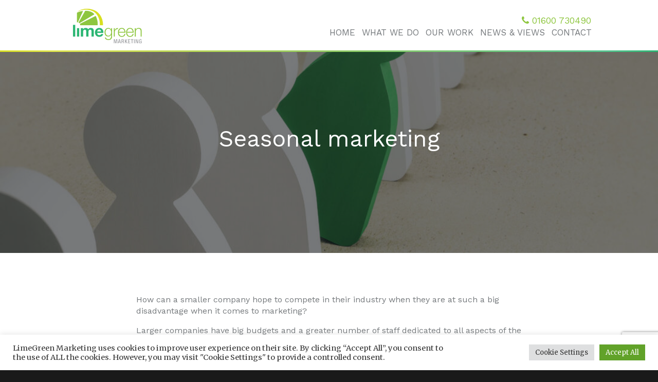

--- FILE ---
content_type: text/html; charset=UTF-8
request_url: https://www.limegreenmarketing.co.uk/tag/seasonal-marketing/
body_size: 12434
content:
<!DOCTYPE html>
<html lang="en-US" class="no-js">
<head>
	<meta charset="UTF-8">
	<meta name="viewport" content="width=device-width, initial-scale=1">
	<link rel="profile" href="https://gmpg.org/xfn/11">
    
    
    
    
    
    <!--LightSlider-->
    <link type="text/css" rel="stylesheet" href="https://www.limegreenmarketing.co.uk/wp-content/themes/limegreen/lightslider-master/src/css/lightslider.css" />                  
	

    
    <link rel="stylesheet" href="https://www.limegreenmarketing.co.uk/wp-content/themes/limegreen/Images/icons/font-awesome/css/font-awesome.min.css">
    <link href='https://fonts.googleapis.com/css?family=Montserrat:400,700' rel='stylesheet' type='text/css'>
	<link href='https://fonts.googleapis.com/css?family=Work+Sans:400,200,300,500,600,700,800,900' rel='stylesheet' type='text/css'>
    
    
    <link rel="stylesheet" href="https://www.limegreenmarketing.co.uk/wp-content/themes/limegreen/css/animate.css">
    
    
    
    <!--Bx slider-->
    
		<link href="https://www.limegreenmarketing.co.uk/wp-content/themes/limegreen/bxslider/jquery.bxslider.css" rel="stylesheet" />
    

    
        <script src="https://ajax.googleapis.com/ajax/libs/jquery/1.12.0/jquery.min.js"></script>
    <!--lightslider-->
    <script src="https://www.limegreenmarketing.co.uk/wp-content/themes/limegreen/lightslider-master/src/js/lightslider.js"></script>
    <!--Waypoint-->
    <script src="https://www.limegreenmarketing.co.uk/wp-content/themes/limegreen/js/waypoints.js"></script>
	<!--Bx slider-->
	<script src="https://www.limegreenmarketing.co.uk/wp-content/themes/limegreen/bxslider/jquery.bxslider.min.js"></script>
    	<!--masonry.js -->
    <script src="https://www.limegreenmarketing.co.uk/wp-content/themes/limegreen/js/masonry.pkgd.min.js"></script>    
    <!--scripts -->
    <script src="https://www.limegreenmarketing.co.uk/wp-content/themes/limegreen/js/scripts.js"></script>
    <script src="https://www.limegreenmarketing.co.uk/wp-content/themes/limegreen/js/imagesloaded.pkgd.min.js"></script>

    
    
    
    
    
    
    
    
		<script>(function(html){html.className = html.className.replace(/\bno-js\b/,'js')})(document.documentElement);</script>
<meta name='robots' content='index, follow, max-image-preview:large, max-snippet:-1, max-video-preview:-1' />

	<!-- This site is optimized with the Yoast SEO plugin v20.1 - https://yoast.com/wordpress/plugins/seo/ -->
	<title>Seasonal marketing Archives - Lime Green Marketing</title>
	<link rel="canonical" href="https://www.limegreenmarketing.co.uk/tag/seasonal-marketing/" />
	<meta property="og:locale" content="en_US" />
	<meta property="og:type" content="article" />
	<meta property="og:title" content="Seasonal marketing Archives - Lime Green Marketing" />
	<meta property="og:url" content="https://www.limegreenmarketing.co.uk/tag/seasonal-marketing/" />
	<meta property="og:site_name" content="Lime Green Marketing" />
	<meta name="twitter:card" content="summary_large_image" />
	<script type="application/ld+json" class="yoast-schema-graph">{"@context":"https://schema.org","@graph":[{"@type":"CollectionPage","@id":"https://www.limegreenmarketing.co.uk/tag/seasonal-marketing/","url":"https://www.limegreenmarketing.co.uk/tag/seasonal-marketing/","name":"Seasonal marketing Archives - Lime Green Marketing","isPartOf":{"@id":"https://www.limegreenmarketing.co.uk/#website"},"primaryImageOfPage":{"@id":"https://www.limegreenmarketing.co.uk/tag/seasonal-marketing/#primaryimage"},"image":{"@id":"https://www.limegreenmarketing.co.uk/tag/seasonal-marketing/#primaryimage"},"thumbnailUrl":"https://www.limegreenmarketing.co.uk/wp-content/uploads/2021/06/THINKING-OUT-OF-THE-BOX-2-scaled.jpeg","breadcrumb":{"@id":"https://www.limegreenmarketing.co.uk/tag/seasonal-marketing/#breadcrumb"},"inLanguage":"en-US"},{"@type":"ImageObject","inLanguage":"en-US","@id":"https://www.limegreenmarketing.co.uk/tag/seasonal-marketing/#primaryimage","url":"https://www.limegreenmarketing.co.uk/wp-content/uploads/2021/06/THINKING-OUT-OF-THE-BOX-2-scaled.jpeg","contentUrl":"https://www.limegreenmarketing.co.uk/wp-content/uploads/2021/06/THINKING-OUT-OF-THE-BOX-2-scaled.jpeg","width":2560,"height":1707},{"@type":"BreadcrumbList","@id":"https://www.limegreenmarketing.co.uk/tag/seasonal-marketing/#breadcrumb","itemListElement":[{"@type":"ListItem","position":1,"name":"Home","item":"https://www.limegreenmarketing.co.uk/"},{"@type":"ListItem","position":2,"name":"Seasonal marketing"}]},{"@type":"WebSite","@id":"https://www.limegreenmarketing.co.uk/#website","url":"https://www.limegreenmarketing.co.uk/","name":"Lime Green Marketing","description":"Fresh Thinking","publisher":{"@id":"https://www.limegreenmarketing.co.uk/#organization"},"potentialAction":[{"@type":"SearchAction","target":{"@type":"EntryPoint","urlTemplate":"https://www.limegreenmarketing.co.uk/?s={search_term_string}"},"query-input":"required name=search_term_string"}],"inLanguage":"en-US"},{"@type":"Organization","@id":"https://www.limegreenmarketing.co.uk/#organization","name":"LimeGreen Marketing","url":"https://www.limegreenmarketing.co.uk/","logo":{"@type":"ImageObject","inLanguage":"en-US","@id":"https://www.limegreenmarketing.co.uk/#/schema/logo/image/","url":"https://www.limegreenmarketing.co.uk/wp-content/uploads/2016/12/cropped-lg-hor-sml.png","contentUrl":"https://www.limegreenmarketing.co.uk/wp-content/uploads/2016/12/cropped-lg-hor-sml.png","width":240,"height":124,"caption":"LimeGreen Marketing"},"image":{"@id":"https://www.limegreenmarketing.co.uk/#/schema/logo/image/"}}]}</script>
	<!-- / Yoast SEO plugin. -->


<link rel='dns-prefetch' href='//fonts.googleapis.com' />
<link rel="alternate" type="application/rss+xml" title="Lime Green Marketing &raquo; Feed" href="https://www.limegreenmarketing.co.uk/feed/" />
<link rel="alternate" type="application/rss+xml" title="Lime Green Marketing &raquo; Comments Feed" href="https://www.limegreenmarketing.co.uk/comments/feed/" />
<link rel="alternate" type="application/rss+xml" title="Lime Green Marketing &raquo; Seasonal marketing Tag Feed" href="https://www.limegreenmarketing.co.uk/tag/seasonal-marketing/feed/" />
<style id='wp-img-auto-sizes-contain-inline-css' type='text/css'>
img:is([sizes=auto i],[sizes^="auto," i]){contain-intrinsic-size:3000px 1500px}
/*# sourceURL=wp-img-auto-sizes-contain-inline-css */
</style>
<style id='wp-emoji-styles-inline-css' type='text/css'>

	img.wp-smiley, img.emoji {
		display: inline !important;
		border: none !important;
		box-shadow: none !important;
		height: 1em !important;
		width: 1em !important;
		margin: 0 0.07em !important;
		vertical-align: -0.1em !important;
		background: none !important;
		padding: 0 !important;
	}
/*# sourceURL=wp-emoji-styles-inline-css */
</style>
<link rel='stylesheet' id='wp-block-library-css' href='https://www.limegreenmarketing.co.uk/wp-includes/css/dist/block-library/style.min.css?ver=6.9' type='text/css' media='all' />
<style id='global-styles-inline-css' type='text/css'>
:root{--wp--preset--aspect-ratio--square: 1;--wp--preset--aspect-ratio--4-3: 4/3;--wp--preset--aspect-ratio--3-4: 3/4;--wp--preset--aspect-ratio--3-2: 3/2;--wp--preset--aspect-ratio--2-3: 2/3;--wp--preset--aspect-ratio--16-9: 16/9;--wp--preset--aspect-ratio--9-16: 9/16;--wp--preset--color--black: #000000;--wp--preset--color--cyan-bluish-gray: #abb8c3;--wp--preset--color--white: #ffffff;--wp--preset--color--pale-pink: #f78da7;--wp--preset--color--vivid-red: #cf2e2e;--wp--preset--color--luminous-vivid-orange: #ff6900;--wp--preset--color--luminous-vivid-amber: #fcb900;--wp--preset--color--light-green-cyan: #7bdcb5;--wp--preset--color--vivid-green-cyan: #00d084;--wp--preset--color--pale-cyan-blue: #8ed1fc;--wp--preset--color--vivid-cyan-blue: #0693e3;--wp--preset--color--vivid-purple: #9b51e0;--wp--preset--gradient--vivid-cyan-blue-to-vivid-purple: linear-gradient(135deg,rgb(6,147,227) 0%,rgb(155,81,224) 100%);--wp--preset--gradient--light-green-cyan-to-vivid-green-cyan: linear-gradient(135deg,rgb(122,220,180) 0%,rgb(0,208,130) 100%);--wp--preset--gradient--luminous-vivid-amber-to-luminous-vivid-orange: linear-gradient(135deg,rgb(252,185,0) 0%,rgb(255,105,0) 100%);--wp--preset--gradient--luminous-vivid-orange-to-vivid-red: linear-gradient(135deg,rgb(255,105,0) 0%,rgb(207,46,46) 100%);--wp--preset--gradient--very-light-gray-to-cyan-bluish-gray: linear-gradient(135deg,rgb(238,238,238) 0%,rgb(169,184,195) 100%);--wp--preset--gradient--cool-to-warm-spectrum: linear-gradient(135deg,rgb(74,234,220) 0%,rgb(151,120,209) 20%,rgb(207,42,186) 40%,rgb(238,44,130) 60%,rgb(251,105,98) 80%,rgb(254,248,76) 100%);--wp--preset--gradient--blush-light-purple: linear-gradient(135deg,rgb(255,206,236) 0%,rgb(152,150,240) 100%);--wp--preset--gradient--blush-bordeaux: linear-gradient(135deg,rgb(254,205,165) 0%,rgb(254,45,45) 50%,rgb(107,0,62) 100%);--wp--preset--gradient--luminous-dusk: linear-gradient(135deg,rgb(255,203,112) 0%,rgb(199,81,192) 50%,rgb(65,88,208) 100%);--wp--preset--gradient--pale-ocean: linear-gradient(135deg,rgb(255,245,203) 0%,rgb(182,227,212) 50%,rgb(51,167,181) 100%);--wp--preset--gradient--electric-grass: linear-gradient(135deg,rgb(202,248,128) 0%,rgb(113,206,126) 100%);--wp--preset--gradient--midnight: linear-gradient(135deg,rgb(2,3,129) 0%,rgb(40,116,252) 100%);--wp--preset--font-size--small: 13px;--wp--preset--font-size--medium: 20px;--wp--preset--font-size--large: 36px;--wp--preset--font-size--x-large: 42px;--wp--preset--spacing--20: 0.44rem;--wp--preset--spacing--30: 0.67rem;--wp--preset--spacing--40: 1rem;--wp--preset--spacing--50: 1.5rem;--wp--preset--spacing--60: 2.25rem;--wp--preset--spacing--70: 3.38rem;--wp--preset--spacing--80: 5.06rem;--wp--preset--shadow--natural: 6px 6px 9px rgba(0, 0, 0, 0.2);--wp--preset--shadow--deep: 12px 12px 50px rgba(0, 0, 0, 0.4);--wp--preset--shadow--sharp: 6px 6px 0px rgba(0, 0, 0, 0.2);--wp--preset--shadow--outlined: 6px 6px 0px -3px rgb(255, 255, 255), 6px 6px rgb(0, 0, 0);--wp--preset--shadow--crisp: 6px 6px 0px rgb(0, 0, 0);}:where(.is-layout-flex){gap: 0.5em;}:where(.is-layout-grid){gap: 0.5em;}body .is-layout-flex{display: flex;}.is-layout-flex{flex-wrap: wrap;align-items: center;}.is-layout-flex > :is(*, div){margin: 0;}body .is-layout-grid{display: grid;}.is-layout-grid > :is(*, div){margin: 0;}:where(.wp-block-columns.is-layout-flex){gap: 2em;}:where(.wp-block-columns.is-layout-grid){gap: 2em;}:where(.wp-block-post-template.is-layout-flex){gap: 1.25em;}:where(.wp-block-post-template.is-layout-grid){gap: 1.25em;}.has-black-color{color: var(--wp--preset--color--black) !important;}.has-cyan-bluish-gray-color{color: var(--wp--preset--color--cyan-bluish-gray) !important;}.has-white-color{color: var(--wp--preset--color--white) !important;}.has-pale-pink-color{color: var(--wp--preset--color--pale-pink) !important;}.has-vivid-red-color{color: var(--wp--preset--color--vivid-red) !important;}.has-luminous-vivid-orange-color{color: var(--wp--preset--color--luminous-vivid-orange) !important;}.has-luminous-vivid-amber-color{color: var(--wp--preset--color--luminous-vivid-amber) !important;}.has-light-green-cyan-color{color: var(--wp--preset--color--light-green-cyan) !important;}.has-vivid-green-cyan-color{color: var(--wp--preset--color--vivid-green-cyan) !important;}.has-pale-cyan-blue-color{color: var(--wp--preset--color--pale-cyan-blue) !important;}.has-vivid-cyan-blue-color{color: var(--wp--preset--color--vivid-cyan-blue) !important;}.has-vivid-purple-color{color: var(--wp--preset--color--vivid-purple) !important;}.has-black-background-color{background-color: var(--wp--preset--color--black) !important;}.has-cyan-bluish-gray-background-color{background-color: var(--wp--preset--color--cyan-bluish-gray) !important;}.has-white-background-color{background-color: var(--wp--preset--color--white) !important;}.has-pale-pink-background-color{background-color: var(--wp--preset--color--pale-pink) !important;}.has-vivid-red-background-color{background-color: var(--wp--preset--color--vivid-red) !important;}.has-luminous-vivid-orange-background-color{background-color: var(--wp--preset--color--luminous-vivid-orange) !important;}.has-luminous-vivid-amber-background-color{background-color: var(--wp--preset--color--luminous-vivid-amber) !important;}.has-light-green-cyan-background-color{background-color: var(--wp--preset--color--light-green-cyan) !important;}.has-vivid-green-cyan-background-color{background-color: var(--wp--preset--color--vivid-green-cyan) !important;}.has-pale-cyan-blue-background-color{background-color: var(--wp--preset--color--pale-cyan-blue) !important;}.has-vivid-cyan-blue-background-color{background-color: var(--wp--preset--color--vivid-cyan-blue) !important;}.has-vivid-purple-background-color{background-color: var(--wp--preset--color--vivid-purple) !important;}.has-black-border-color{border-color: var(--wp--preset--color--black) !important;}.has-cyan-bluish-gray-border-color{border-color: var(--wp--preset--color--cyan-bluish-gray) !important;}.has-white-border-color{border-color: var(--wp--preset--color--white) !important;}.has-pale-pink-border-color{border-color: var(--wp--preset--color--pale-pink) !important;}.has-vivid-red-border-color{border-color: var(--wp--preset--color--vivid-red) !important;}.has-luminous-vivid-orange-border-color{border-color: var(--wp--preset--color--luminous-vivid-orange) !important;}.has-luminous-vivid-amber-border-color{border-color: var(--wp--preset--color--luminous-vivid-amber) !important;}.has-light-green-cyan-border-color{border-color: var(--wp--preset--color--light-green-cyan) !important;}.has-vivid-green-cyan-border-color{border-color: var(--wp--preset--color--vivid-green-cyan) !important;}.has-pale-cyan-blue-border-color{border-color: var(--wp--preset--color--pale-cyan-blue) !important;}.has-vivid-cyan-blue-border-color{border-color: var(--wp--preset--color--vivid-cyan-blue) !important;}.has-vivid-purple-border-color{border-color: var(--wp--preset--color--vivid-purple) !important;}.has-vivid-cyan-blue-to-vivid-purple-gradient-background{background: var(--wp--preset--gradient--vivid-cyan-blue-to-vivid-purple) !important;}.has-light-green-cyan-to-vivid-green-cyan-gradient-background{background: var(--wp--preset--gradient--light-green-cyan-to-vivid-green-cyan) !important;}.has-luminous-vivid-amber-to-luminous-vivid-orange-gradient-background{background: var(--wp--preset--gradient--luminous-vivid-amber-to-luminous-vivid-orange) !important;}.has-luminous-vivid-orange-to-vivid-red-gradient-background{background: var(--wp--preset--gradient--luminous-vivid-orange-to-vivid-red) !important;}.has-very-light-gray-to-cyan-bluish-gray-gradient-background{background: var(--wp--preset--gradient--very-light-gray-to-cyan-bluish-gray) !important;}.has-cool-to-warm-spectrum-gradient-background{background: var(--wp--preset--gradient--cool-to-warm-spectrum) !important;}.has-blush-light-purple-gradient-background{background: var(--wp--preset--gradient--blush-light-purple) !important;}.has-blush-bordeaux-gradient-background{background: var(--wp--preset--gradient--blush-bordeaux) !important;}.has-luminous-dusk-gradient-background{background: var(--wp--preset--gradient--luminous-dusk) !important;}.has-pale-ocean-gradient-background{background: var(--wp--preset--gradient--pale-ocean) !important;}.has-electric-grass-gradient-background{background: var(--wp--preset--gradient--electric-grass) !important;}.has-midnight-gradient-background{background: var(--wp--preset--gradient--midnight) !important;}.has-small-font-size{font-size: var(--wp--preset--font-size--small) !important;}.has-medium-font-size{font-size: var(--wp--preset--font-size--medium) !important;}.has-large-font-size{font-size: var(--wp--preset--font-size--large) !important;}.has-x-large-font-size{font-size: var(--wp--preset--font-size--x-large) !important;}
/*# sourceURL=global-styles-inline-css */
</style>

<style id='classic-theme-styles-inline-css' type='text/css'>
/*! This file is auto-generated */
.wp-block-button__link{color:#fff;background-color:#32373c;border-radius:9999px;box-shadow:none;text-decoration:none;padding:calc(.667em + 2px) calc(1.333em + 2px);font-size:1.125em}.wp-block-file__button{background:#32373c;color:#fff;text-decoration:none}
/*# sourceURL=/wp-includes/css/classic-themes.min.css */
</style>
<link rel='stylesheet' id='contact-form-7-css' href='https://www.limegreenmarketing.co.uk/wp-content/plugins/contact-form-7/includes/css/styles.css?ver=5.7.3' type='text/css' media='all' />
<link rel='stylesheet' id='cookie-law-info-css' href='https://www.limegreenmarketing.co.uk/wp-content/plugins/cookie-law-info/legacy/public/css/cookie-law-info-public.css?ver=3.0.8' type='text/css' media='all' />
<link rel='stylesheet' id='cookie-law-info-gdpr-css' href='https://www.limegreenmarketing.co.uk/wp-content/plugins/cookie-law-info/legacy/public/css/cookie-law-info-gdpr.css?ver=3.0.8' type='text/css' media='all' />
<link rel='stylesheet' id='twentysixteen-fonts-css' href='https://fonts.googleapis.com/css?family=Merriweather%3A400%2C700%2C900%2C400italic%2C700italic%2C900italic%7CMontserrat%3A400%2C700%7CInconsolata%3A400&#038;subset=latin%2Clatin-ext' type='text/css' media='all' />
<link rel='stylesheet' id='genericons-css' href='https://www.limegreenmarketing.co.uk/wp-content/themes/limegreen/genericons/genericons.css?ver=3.4.1' type='text/css' media='all' />
<link rel='stylesheet' id='twentysixteen-style-css' href='https://www.limegreenmarketing.co.uk/wp-content/themes/limegreen/style.css?ver=6.9' type='text/css' media='all' />
<script type="text/javascript" src="https://www.limegreenmarketing.co.uk/wp-includes/js/jquery/jquery.min.js?ver=3.7.1" id="jquery-core-js"></script>
<script type="text/javascript" src="https://www.limegreenmarketing.co.uk/wp-includes/js/jquery/jquery-migrate.min.js?ver=3.4.1" id="jquery-migrate-js"></script>
<script type="text/javascript" id="cookie-law-info-js-extra">
/* <![CDATA[ */
var Cli_Data = {"nn_cookie_ids":[],"cookielist":[],"non_necessary_cookies":[],"ccpaEnabled":"","ccpaRegionBased":"","ccpaBarEnabled":"","strictlyEnabled":["necessary","obligatoire"],"ccpaType":"gdpr","js_blocking":"1","custom_integration":"","triggerDomRefresh":"","secure_cookies":"1"};
var cli_cookiebar_settings = {"animate_speed_hide":"500","animate_speed_show":"500","background":"#FFF","border":"#b1a6a6c2","border_on":"","button_1_button_colour":"#61a229","button_1_button_hover":"#4e8221","button_1_link_colour":"#fff","button_1_as_button":"1","button_1_new_win":"","button_2_button_colour":"#333","button_2_button_hover":"#292929","button_2_link_colour":"#444","button_2_as_button":"","button_2_hidebar":"","button_3_button_colour":"#dedfe0","button_3_button_hover":"#b2b2b3","button_3_link_colour":"#333333","button_3_as_button":"1","button_3_new_win":"","button_4_button_colour":"#dedfe0","button_4_button_hover":"#b2b2b3","button_4_link_colour":"#333333","button_4_as_button":"1","button_7_button_colour":"#61a229","button_7_button_hover":"#4e8221","button_7_link_colour":"#fff","button_7_as_button":"1","button_7_new_win":"","font_family":"inherit","header_fix":"","notify_animate_hide":"1","notify_animate_show":"","notify_div_id":"#cookie-law-info-bar","notify_position_horizontal":"right","notify_position_vertical":"bottom","scroll_close":"","scroll_close_reload":"","accept_close_reload":"","reject_close_reload":"","showagain_tab":"","showagain_background":"#fff","showagain_border":"#000","showagain_div_id":"#cookie-law-info-again","showagain_x_position":"100px","text":"#333333","show_once_yn":"","show_once":"10000","logging_on":"","as_popup":"","popup_overlay":"1","bar_heading_text":"","cookie_bar_as":"banner","popup_showagain_position":"bottom-right","widget_position":"left"};
var log_object = {"ajax_url":"https://www.limegreenmarketing.co.uk/wp-admin/admin-ajax.php"};
//# sourceURL=cookie-law-info-js-extra
/* ]]> */
</script>
<script type="text/javascript" src="https://www.limegreenmarketing.co.uk/wp-content/plugins/cookie-law-info/legacy/public/js/cookie-law-info-public.js?ver=3.0.8" id="cookie-law-info-js"></script>
<link rel="https://api.w.org/" href="https://www.limegreenmarketing.co.uk/wp-json/" /><link rel="alternate" title="JSON" type="application/json" href="https://www.limegreenmarketing.co.uk/wp-json/wp/v2/tags/296" /><link rel="EditURI" type="application/rsd+xml" title="RSD" href="https://www.limegreenmarketing.co.uk/xmlrpc.php?rsd" />
<script type="text/plain" data-cli-class="cli-blocker-script"  data-cli-script-type="analytics" data-cli-block="true"  data-cli-element-position="head">
    (function(i,s,o,g,r,a,m){i['GoogleAnalyticsObject']=r;i[r]=i[r]||function(){
    (i[r].q=i[r].q||[]).push(arguments)},i[r].l=1*new Date();a=s.createElement(o),
    m=s.getElementsByTagName(o)[0];a.async=1;a.src=g;m.parentNode.insertBefore(a,m)
    })(window,document,'script','https://www.google-analytics.com/analytics.js','ga');

    ga('create', 'UA-69798341-1', {
        cookieFlags: 'max-age=7200;secure;samesite=none'
    });

    ga('send', 'pageview');

</script><style type="text/css">.recentcomments a{display:inline !important;padding:0 !important;margin:0 !important;}</style><link rel="icon" href="https://www.limegreenmarketing.co.uk/wp-content/uploads/2016/06/cropped-favicon-32x32.png" sizes="32x32" />
<link rel="icon" href="https://www.limegreenmarketing.co.uk/wp-content/uploads/2016/06/cropped-favicon-192x192.png" sizes="192x192" />
<link rel="apple-touch-icon" href="https://www.limegreenmarketing.co.uk/wp-content/uploads/2016/06/cropped-favicon-180x180.png" />
<meta name="msapplication-TileImage" content="https://www.limegreenmarketing.co.uk/wp-content/uploads/2016/06/cropped-favicon-270x270.png" />
<link rel='stylesheet' id='cookie-law-info-table-css' href='https://www.limegreenmarketing.co.uk/wp-content/plugins/cookie-law-info/legacy/public/css/cookie-law-info-table.css?ver=3.0.8' type='text/css' media='all' />
</head>

<body class="archive tag tag-seasonal-marketing tag-296 wp-custom-logo wp-theme-limegreen hfeed">
<div id="page" class="site">
		<a class="skip-link screen-reader-text" href="#content">Skip to content</a>
	
		<header id="masthead" class="site-header" role="banner">
        	<div class="site-inner">		

			<div class="site-header-main">
				<div class="site-branding">
					<a href="https://www.limegreenmarketing.co.uk/" class="custom-logo-link" rel="home"><img width="240" height="124" src="https://www.limegreenmarketing.co.uk/wp-content/uploads/2016/12/cropped-lg-hor-sml.png" class="custom-logo" alt="Lime Green Marketing" decoding="async" /></a>
				</div><!-- .site-branding -->

									<button id="menu-toggle" class="menu-toggle"><i class="fa fa-bars" aria-hidden="true"></i>
</button>

					<div id="site-header-menu" class="site-header-menu">
						                        
							<nav id="site-navigation" class="main-navigation" role="navigation" aria-label="Primary Menu">
                            <p class="home-alt-cont"><i class="fa fa-phone" aria-hidden="true"></i> 01600 730490</p>
								<div class="menu-main-menu-container"><ul id="menu-main-menu" class="primary-menu"><li id="menu-item-423" class="menu-item menu-item-type-post_type menu-item-object-page menu-item-home menu-item-423"><a href="https://www.limegreenmarketing.co.uk/">Home</a></li>
<li id="menu-item-34" class="menu-item menu-item-type-post_type menu-item-object-page menu-item-34"><a href="https://www.limegreenmarketing.co.uk/what-we-do/">What we do</a></li>
<li id="menu-item-158" class="menu-item menu-item-type-custom menu-item-object-custom menu-item-158"><a href="/case-studies/">Our work</a></li>
<li id="menu-item-32" class="menu-item menu-item-type-post_type menu-item-object-page menu-item-32"><a href="https://www.limegreenmarketing.co.uk/news/">News &#038; Views</a></li>
<li id="menu-item-31" class="menu-item menu-item-type-post_type menu-item-object-page menu-item-31"><a href="https://www.limegreenmarketing.co.uk/contact-limegreen-marketing/">Contact</a></li>
</ul></div>							</nav><!-- .main-navigation -->
                            <img class="wedge-img-menu" src="https://www.limegreenmarketing.co.uk/wp-content/themes/limegreen/Images/wedge.png"/>
						
											</div><!-- .site-header-menu -->
							</div><!-- .site-header-main -->

			            </div>
		</header><!-- .site-header -->
        
        
        
        
        
        

        
        
        
<!-- Banner image -->
	 
     
             <div class="window-alt" style="background-image:url(https://www.limegreenmarketing.co.uk/wp-content/uploads/2021/06/THINKING-OUT-OF-THE-BOX-2-1100x733.jpeg);">
            <div class="cover-alt"></div>
            <div class="site-inner title-pad">
                <h1>Seasonal marketing</h1>
                <div class="set-divide"></div>
            </div>
        </div>
                       
         

        
<div class="section l-pad">
	<div class="site-inner m-pad gen-block fixed-single gen-cont">
		        	<p>How can a smaller company hope to compete in their industry when they are at such a big disadvantage when it comes to marketing?</p>
<p>Larger companies have big budgets and a greater number of staff dedicated to all aspects of the marketing process: From advertising, to customer service, and even production. For smaller companies, they don’t have the same luxuries &#8211; budgets are vastly smaller and usually a lot of the work must be done by a handful of people, or even fewer!&nbsp; In order to grab the public’s attention &#8211; and hold onto it &#8211; smaller businesses must be more creative in their approach and offer a unique selling point in the hope that they can beat the big guys at their game.</p>
<p>So, what can you do?</p>
<p>&nbsp;</p>
<h3><strong>SOCIAL MEDIA</strong></h3>
<p>&nbsp;</p>
<p>Social media can be a great platform for exposure whatever size you may be; it is relatively inexpensive and can reach a vast number of potential customers quickly. With different platforms to choose from, you can use them all for different purposes.</p>
<p>LinkedIn has 756 million members, is specifically a business and professional network and is uniquely suited for B2B lead generation. It enables you to easily target, connect and engage with your target audience. If your business offers a solution to your customer’s needs, LinkedIn is the best environment for attracting their attention.</p>
<p>Twitter is brilliant for interacting with other people and can be used for customer service; this is a method that has already been adopted by many companies.</p>
<p>Instagram specialises in photographs &#8211; this can be ideal for showing off the visual aspects of your business: different products; the views from your B&amp;B or glamping pod. Social media can also allow other forms of interaction – invite them to post photos of themselves with your product; have a hashtag and offer a reward. You could even run competitions.</p>
<p>&nbsp;</p>
<h3><strong>VIDEO</strong></h3>
<p>&nbsp;</p>
<p>Not everyone wants to read an article about a product; maybe the individual does not get the same feeling or experience from written words that they require to make a purchase.</p>
<p>Millions of videos are viewed daily on the internet, and this can be a great avenue to expose your products and business.</p>
<p>Consider uploading a video of your product, like a demonstration or being used by a model, to your website or a social channel like YouTube.&nbsp; Or you could make a virtual tour of your restaurant, holiday let, office or workshop.&nbsp; The visual effect of your product could be more enticing to your potential customers, and you can help increase trust by being part of the video yourself.&nbsp;</p>
<p>Allowing your customer to see the face of the business can bring about a more personal touch, and a lasting impression – you could even go viral!</p>
<p>&nbsp;</p>
<h3><strong>CHANGE WITH THE SEASONS</strong></h3>
<p>&nbsp;</p>
<p>Consider taking a seasonal approach.</p>
<p>Throughout the year, there are various holidays and events, that you could use to inspire you. Food and drink-based companies can capitalise on holiday days like Valentine’s Day &#8211; bakeries offering sweet treats; restaurants selling special offers for couples. Change menus to suit the summer weather; BBQ offers; sell cocktails or mocktails.</p>
<p>Adapt your products to seasonal change: Sell hot drinks and baked goods in the winter; cooling drinks and ice cream in the summer; anything with pumpkin spice in the autumn!&nbsp; Run vibrant swimwear campaigns during the summer holidays or winter campaigns that position hats and scarves as great gifts. A Christmas Countdown, with Black Friday incentives &#8211; whatever your business, seasonal promotions can boost your creativity and your sales.</p>
<p>Just because you don’t have a big budget, doesn’t mean you can’t be creative with what you have.&nbsp; Work out what matters most to your customers and support them in that, and never underestimate the power of the personal touch.</p>
<p>If you’re interested in talking to our team about how we could help you induce some creativity into your marketing we’d love to hear from you. Contact us <span style="color: #8ec63f;"><a style="color: #8ec63f;" href="https://www.limegreenmarketing.co.uk/contact-limegreen-marketing/" target="_blank" rel="noopener noreferrer">here</a></span> or give us a call on 01600 891525.</p>
                

     
		<ul class="serv-provide">
    		 
        </ul>
        <div style="clear:both;"></div>
     </div>
     

     
     
     
     
    <div class="site-inner">       
                
			            

            
            

    </div>
</div><!-- .content-area -->







		<footer id="colophon" class="site-footer" role="contentinfo">
        
        
<div class="info-100 bac-gry l-pad foot-nav">
	        <nav class="alt-main-nav" role="navigation" aria-label="Primary Menu">
            <div class="menu-main-menu-container"><ul id="menu-main-menu-1" class="primary-menu"><li class="menu-item menu-item-type-post_type menu-item-object-page menu-item-home menu-item-423"><a href="https://www.limegreenmarketing.co.uk/">Home</a></li>
<li class="menu-item menu-item-type-post_type menu-item-object-page menu-item-34"><a href="https://www.limegreenmarketing.co.uk/what-we-do/">What we do</a></li>
<li class="menu-item menu-item-type-custom menu-item-object-custom menu-item-158"><a href="/case-studies/">Our work</a></li>
<li class="menu-item menu-item-type-post_type menu-item-object-page menu-item-32"><a href="https://www.limegreenmarketing.co.uk/news/">News &#038; Views</a></li>
<li class="menu-item menu-item-type-post_type menu-item-object-page menu-item-31"><a href="https://www.limegreenmarketing.co.uk/contact-limegreen-marketing/">Contact</a></li>
</ul></div>        </nav><!-- .main-navigation -->
    </div>



<div class="info-100 bac-gry l-pad gen-back" style="background-image:url(https://www.limegreenmarketing.co.uk/wp-content/themes/limegreen/Images/back-footer.jpg);">






	<div class="site-inner foot-info">
    	<img src="https://www.limegreenmarketing.co.uk/wp-content/themes/limegreen/Images/logos/lg-hor-wht.png"/>
        
        
            <ul class="social">
    	<!--<li class="face"><a href="https://www.facebook.com/LimeGreenMarketing/" target="_blank"><i class="fa fa-facebook" aria-hidden="true"></i></a></li>-->
        <!--<li class="twit"><a href="https://twitter.com/LimeGreenMkting" target="_blank"><i class="fa fa-twitter" aria-hidden="true"></i></a></li>-->
        <!-- <li class="insta"><a href="https://www.instagram.com/limegreenmarketing/" target="_blank"><i class="fa fa-instagram " aria-hidden="true"></i></a></li> -->
        <!-- <li class="linked"><a href="https://www.linkedin.com/company/3244111?trk=tyah&trkInfo=clickedVertical%3Acompany%2CclickedEntityId%3A3244111%2Cidx%3A2-1-2%2CtarId%3A1465560211135%2Ctas%3Alimegreen%20marketing"  target="_blank"><i class="fa fa-linkedin" aria-hidden="true"></i></a></li> -->
        <!--<li class="insta"><a href="https://www.instagram.com/limegreenmarketing/" target="_blank"><i class="fa fa-instagram " aria-hidden="true"></i></a></li>-->
        <!--<li class="linked"><a href="https://www.linkedin.com/company/3244111?trk=tyah&trkInfo=clickedVertical%3Acompany%2CclickedEntityId%3A3244111%2Cidx%3A2-1-2%2CtarId%3A1465560211135%2Ctas%3Alimegreen%20marketing"  target="_blank"><i class="fa fa-linkedin" aria-hidden="true"></i></a></li>-->
    </ul>
        
        
        <div class="foot-cont-info">
            <h5 class="col-wht">Contact</h5>
            <p class="col-wht">01600 730490<br/><a href="/cdn-cgi/l/email-protection" class="__cf_email__" data-cfemail="bed7d0d8d1fed2d7d3dbd9ccdbdbd0d3dfccd5dbcad7d0d990ddd190cbd5">[email&#160;protected]</a></p>
    	</div> 
        <div class="clear"></div>
        
    </div> 

	<div class="clear"></div>
<div class="info-100 copy-text">
      	<p><a href="/privacy-policy" style="margin-bottom:0px !important;">Privacy Policy</a> | <a href="/cookie-policy" style="margin-bottom:0px !important;">Cookie Policy</a></p>
        	<p style="padding-top: 0px;">Company number 10704037. Registered in England and Wales
</p>
        </div>
        <div class="clear"></div>
    <div class="cover">
    </div>
</div> 

      
        
        
        
        
        

		</footer><!-- .site-footer -->
	</div><!-- .site-inner -->
</div><!-- .site -->

<script data-cfasync="false" src="/cdn-cgi/scripts/5c5dd728/cloudflare-static/email-decode.min.js"></script><script type="speculationrules">
{"prefetch":[{"source":"document","where":{"and":[{"href_matches":"/*"},{"not":{"href_matches":["/wp-*.php","/wp-admin/*","/wp-content/uploads/*","/wp-content/*","/wp-content/plugins/*","/wp-content/themes/limegreen/*","/*\\?(.+)"]}},{"not":{"selector_matches":"a[rel~=\"nofollow\"]"}},{"not":{"selector_matches":".no-prefetch, .no-prefetch a"}}]},"eagerness":"conservative"}]}
</script>
<!--googleoff: all--><div id="cookie-law-info-bar" data-nosnippet="true"><span><div class="cli-bar-container cli-style-v2"><div class="cli-bar-message">LimeGreen Marketing uses cookies to improve user experience on their site. By clicking “Accept All”, you consent to the use of ALL the cookies. However, you may visit "Cookie Settings" to provide a controlled consent.</div><div class="cli-bar-btn_container"><a role='button' class="medium cli-plugin-button cli-plugin-main-button cli_settings_button" style="margin:0px 5px 0px 0px">Cookie Settings</a><a id="wt-cli-accept-all-btn" role='button' data-cli_action="accept_all" class="wt-cli-element medium cli-plugin-button wt-cli-accept-all-btn cookie_action_close_header cli_action_button">Accept All</a></div></div></span></div><div id="cookie-law-info-again" data-nosnippet="true"><span id="cookie_hdr_showagain">Manage consent</span></div><div class="cli-modal" data-nosnippet="true" id="cliSettingsPopup" tabindex="-1" role="dialog" aria-labelledby="cliSettingsPopup" aria-hidden="true">
  <div class="cli-modal-dialog" role="document">
	<div class="cli-modal-content cli-bar-popup">
		  <button type="button" class="cli-modal-close" id="cliModalClose">
			<svg class="" viewBox="0 0 24 24"><path d="M19 6.41l-1.41-1.41-5.59 5.59-5.59-5.59-1.41 1.41 5.59 5.59-5.59 5.59 1.41 1.41 5.59-5.59 5.59 5.59 1.41-1.41-5.59-5.59z"></path><path d="M0 0h24v24h-24z" fill="none"></path></svg>
			<span class="wt-cli-sr-only">Close</span>
		  </button>
		  <div class="cli-modal-body">
			<div class="cli-container-fluid cli-tab-container">
	<div class="cli-row">
		<div class="cli-col-12 cli-align-items-stretch cli-px-0">
			<div class="cli-privacy-overview">
				<h4>Privacy Overview</h4>				<div class="cli-privacy-content">
					<div class="cli-privacy-content-text">This website uses cookies to improve your experience while you navigate through the website. Out of these, the cookies that are categorized as necessary are stored on your browser as they are essential for the working of basic functionalities of the website. We also use third-party cookies that help us analyze and understand how you use this website. These cookies will be stored in your browser only with your consent. You also have the option to opt-out of these cookies. But opting out of some of these cookies may affect your browsing experience.</div>
				</div>
				<a class="cli-privacy-readmore" aria-label="Show more" role="button" data-readmore-text="Show more" data-readless-text="Show less"></a>			</div>
		</div>
		<div class="cli-col-12 cli-align-items-stretch cli-px-0 cli-tab-section-container">
												<div class="cli-tab-section">
						<div class="cli-tab-header">
							<a role="button" tabindex="0" class="cli-nav-link cli-settings-mobile" data-target="necessary" data-toggle="cli-toggle-tab">
								Necessary							</a>
															<div class="wt-cli-necessary-checkbox">
									<input type="checkbox" class="cli-user-preference-checkbox"  id="wt-cli-checkbox-necessary" data-id="checkbox-necessary" checked="checked"  />
									<label class="form-check-label" for="wt-cli-checkbox-necessary">Necessary</label>
								</div>
								<span class="cli-necessary-caption">Always Enabled</span>
													</div>
						<div class="cli-tab-content">
							<div class="cli-tab-pane cli-fade" data-id="necessary">
								<div class="wt-cli-cookie-description">
									Necessary cookies are absolutely essential for the website to function properly. These cookies ensure basic functionalities and security features of the website, anonymously.
<table class="cookielawinfo-row-cat-table cookielawinfo-winter"><thead><tr><th class="cookielawinfo-column-1">Cookie</th><th class="cookielawinfo-column-3">Duration</th><th class="cookielawinfo-column-4">Description</th></tr></thead><tbody><tr class="cookielawinfo-row"><td class="cookielawinfo-column-1">cookielawinfo-checkbox-analytics</td><td class="cookielawinfo-column-3">11 months</td><td class="cookielawinfo-column-4">This cookie is used to store the user consent for the cookies in the category "Analytics".</td></tr><tr class="cookielawinfo-row"><td class="cookielawinfo-column-1">cookielawinfo-checkbox-necessary</td><td class="cookielawinfo-column-3">11 months</td><td class="cookielawinfo-column-4">This cookie is used to store the user consent for the cookies in the category "Necessary".</td></tr><tr class="cookielawinfo-row"><td class="cookielawinfo-column-1">viewed_cookie_policy</td><td class="cookielawinfo-column-3">11 months</td><td class="cookielawinfo-column-4">This cookie is used to store whether or not user has consented to the use of cookies. It does not store any personal data.</td></tr><tr class="cookielawinfo-row"><td class="cookielawinfo-column-1">_GRECAPTCHA</td><td class="cookielawinfo-column-3">180 days</td><td class="cookielawinfo-column-4">Cookie is used to server Google Recaptcha on website.</td></tr></tbody></table>								</div>
							</div>
						</div>
					</div>
																	<div class="cli-tab-section">
						<div class="cli-tab-header">
							<a role="button" tabindex="0" class="cli-nav-link cli-settings-mobile" data-target="analytics" data-toggle="cli-toggle-tab">
								Analytics							</a>
															<div class="cli-switch">
									<input type="checkbox" id="wt-cli-checkbox-analytics" class="cli-user-preference-checkbox"  data-id="checkbox-analytics" checked='checked' />
									<label for="wt-cli-checkbox-analytics" class="cli-slider" data-cli-enable="Enabled" data-cli-disable="Disabled"><span class="wt-cli-sr-only">Analytics</span></label>
								</div>
													</div>
						<div class="cli-tab-content">
							<div class="cli-tab-pane cli-fade" data-id="analytics">
								<div class="wt-cli-cookie-description">
									Analytical cookies are used to understand how visitors interact with the website. These cookies help provide information on metrics the number of visitors, bounce rate, traffic source, etc.
								</div>
							</div>
						</div>
					</div>
										</div>
	</div>
</div>
		  </div>
		  <div class="cli-modal-footer">
			<div class="wt-cli-element cli-container-fluid cli-tab-container">
				<div class="cli-row">
					<div class="cli-col-12 cli-align-items-stretch cli-px-0">
						<div class="cli-tab-footer wt-cli-privacy-overview-actions">
						
															<a id="wt-cli-privacy-save-btn" role="button" tabindex="0" data-cli-action="accept" class="wt-cli-privacy-btn cli_setting_save_button wt-cli-privacy-accept-btn cli-btn">SAVE &amp; ACCEPT</a>
													</div>
						
					</div>
				</div>
			</div>
		</div>
	</div>
  </div>
</div>
<div class="cli-modal-backdrop cli-fade cli-settings-overlay"></div>
<div class="cli-modal-backdrop cli-fade cli-popupbar-overlay"></div>
<!--googleon: all--><script type="text/javascript" src="https://www.limegreenmarketing.co.uk/wp-content/plugins/contact-form-7/includes/swv/js/index.js?ver=5.7.3" id="swv-js"></script>
<script type="text/javascript" id="contact-form-7-js-extra">
/* <![CDATA[ */
var wpcf7 = {"api":{"root":"https://www.limegreenmarketing.co.uk/wp-json/","namespace":"contact-form-7/v1"}};
//# sourceURL=contact-form-7-js-extra
/* ]]> */
</script>
<script type="text/javascript" src="https://www.limegreenmarketing.co.uk/wp-content/plugins/contact-form-7/includes/js/index.js?ver=5.7.3" id="contact-form-7-js"></script>
<script type="text/javascript" src="https://www.limegreenmarketing.co.uk/wp-content/themes/limegreen/js/skip-link-focus-fix.js?ver=20160412" id="twentysixteen-skip-link-focus-fix-js"></script>
<script type="text/javascript" id="twentysixteen-script-js-extra">
/* <![CDATA[ */
var screenReaderText = {"expand":"expand child menu","collapse":"collapse child menu"};
//# sourceURL=twentysixteen-script-js-extra
/* ]]> */
</script>
<script type="text/javascript" src="https://www.limegreenmarketing.co.uk/wp-content/themes/limegreen/js/functions.js?ver=20160412" id="twentysixteen-script-js"></script>
<script type="text/javascript" src="https://www.google.com/recaptcha/api.js?render=6LeWSakZAAAAAHJHR8U20WmTBsrfRzDFb49e_mt6&amp;ver=3.0" id="google-recaptcha-js"></script>
<script type="text/javascript" src="https://www.limegreenmarketing.co.uk/wp-includes/js/dist/vendor/wp-polyfill.min.js?ver=3.15.0" id="wp-polyfill-js"></script>
<script type="text/javascript" id="wpcf7-recaptcha-js-extra">
/* <![CDATA[ */
var wpcf7_recaptcha = {"sitekey":"6LeWSakZAAAAAHJHR8U20WmTBsrfRzDFb49e_mt6","actions":{"homepage":"homepage","contactform":"contactform"}};
//# sourceURL=wpcf7-recaptcha-js-extra
/* ]]> */
</script>
<script type="text/javascript" src="https://www.limegreenmarketing.co.uk/wp-content/plugins/contact-form-7/modules/recaptcha/index.js?ver=5.7.3" id="wpcf7-recaptcha-js"></script>
<script id="wp-emoji-settings" type="application/json">
{"baseUrl":"https://s.w.org/images/core/emoji/17.0.2/72x72/","ext":".png","svgUrl":"https://s.w.org/images/core/emoji/17.0.2/svg/","svgExt":".svg","source":{"concatemoji":"https://www.limegreenmarketing.co.uk/wp-includes/js/wp-emoji-release.min.js?ver=6.9"}}
</script>
<script type="module">
/* <![CDATA[ */
/*! This file is auto-generated */
const a=JSON.parse(document.getElementById("wp-emoji-settings").textContent),o=(window._wpemojiSettings=a,"wpEmojiSettingsSupports"),s=["flag","emoji"];function i(e){try{var t={supportTests:e,timestamp:(new Date).valueOf()};sessionStorage.setItem(o,JSON.stringify(t))}catch(e){}}function c(e,t,n){e.clearRect(0,0,e.canvas.width,e.canvas.height),e.fillText(t,0,0);t=new Uint32Array(e.getImageData(0,0,e.canvas.width,e.canvas.height).data);e.clearRect(0,0,e.canvas.width,e.canvas.height),e.fillText(n,0,0);const a=new Uint32Array(e.getImageData(0,0,e.canvas.width,e.canvas.height).data);return t.every((e,t)=>e===a[t])}function p(e,t){e.clearRect(0,0,e.canvas.width,e.canvas.height),e.fillText(t,0,0);var n=e.getImageData(16,16,1,1);for(let e=0;e<n.data.length;e++)if(0!==n.data[e])return!1;return!0}function u(e,t,n,a){switch(t){case"flag":return n(e,"\ud83c\udff3\ufe0f\u200d\u26a7\ufe0f","\ud83c\udff3\ufe0f\u200b\u26a7\ufe0f")?!1:!n(e,"\ud83c\udde8\ud83c\uddf6","\ud83c\udde8\u200b\ud83c\uddf6")&&!n(e,"\ud83c\udff4\udb40\udc67\udb40\udc62\udb40\udc65\udb40\udc6e\udb40\udc67\udb40\udc7f","\ud83c\udff4\u200b\udb40\udc67\u200b\udb40\udc62\u200b\udb40\udc65\u200b\udb40\udc6e\u200b\udb40\udc67\u200b\udb40\udc7f");case"emoji":return!a(e,"\ud83e\u1fac8")}return!1}function f(e,t,n,a){let r;const o=(r="undefined"!=typeof WorkerGlobalScope&&self instanceof WorkerGlobalScope?new OffscreenCanvas(300,150):document.createElement("canvas")).getContext("2d",{willReadFrequently:!0}),s=(o.textBaseline="top",o.font="600 32px Arial",{});return e.forEach(e=>{s[e]=t(o,e,n,a)}),s}function r(e){var t=document.createElement("script");t.src=e,t.defer=!0,document.head.appendChild(t)}a.supports={everything:!0,everythingExceptFlag:!0},new Promise(t=>{let n=function(){try{var e=JSON.parse(sessionStorage.getItem(o));if("object"==typeof e&&"number"==typeof e.timestamp&&(new Date).valueOf()<e.timestamp+604800&&"object"==typeof e.supportTests)return e.supportTests}catch(e){}return null}();if(!n){if("undefined"!=typeof Worker&&"undefined"!=typeof OffscreenCanvas&&"undefined"!=typeof URL&&URL.createObjectURL&&"undefined"!=typeof Blob)try{var e="postMessage("+f.toString()+"("+[JSON.stringify(s),u.toString(),c.toString(),p.toString()].join(",")+"));",a=new Blob([e],{type:"text/javascript"});const r=new Worker(URL.createObjectURL(a),{name:"wpTestEmojiSupports"});return void(r.onmessage=e=>{i(n=e.data),r.terminate(),t(n)})}catch(e){}i(n=f(s,u,c,p))}t(n)}).then(e=>{for(const n in e)a.supports[n]=e[n],a.supports.everything=a.supports.everything&&a.supports[n],"flag"!==n&&(a.supports.everythingExceptFlag=a.supports.everythingExceptFlag&&a.supports[n]);var t;a.supports.everythingExceptFlag=a.supports.everythingExceptFlag&&!a.supports.flag,a.supports.everything||((t=a.source||{}).concatemoji?r(t.concatemoji):t.wpemoji&&t.twemoji&&(r(t.twemoji),r(t.wpemoji)))});
//# sourceURL=https://www.limegreenmarketing.co.uk/wp-includes/js/wp-emoji-loader.min.js
/* ]]> */
</script>

    <script src="https://ajax.googleapis.com/ajax/libs/jquery/1.12.0/jquery.min.js"></script>
    <!--lightslider-->
    <script src="https://www.limegreenmarketing.co.uk/wp-content/themes/limegreen/lightslider-master/src/js/lightslider.js"></script>
    <!--Waypoint-->
    <script src="https://www.limegreenmarketing.co.uk/wp-content/themes/limegreen/js/waypoints.js"></script>
	<!--Bx slider-->
	<script src="https://www.limegreenmarketing.co.uk/wp-content/themes/limegreen/bxslider/jquery.bxslider.min.js"></script>
    	<!--masonry.js -->
    <script src="https://www.limegreenmarketing.co.uk/wp-content/themes/limegreen/js/masonry.pkgd.min.js"></script>    
    <!--scripts -->
    <script src="https://www.limegreenmarketing.co.uk/wp-content/themes/limegreen/js/scripts.js"></script>

<script defer src="https://static.cloudflareinsights.com/beacon.min.js/vcd15cbe7772f49c399c6a5babf22c1241717689176015" integrity="sha512-ZpsOmlRQV6y907TI0dKBHq9Md29nnaEIPlkf84rnaERnq6zvWvPUqr2ft8M1aS28oN72PdrCzSjY4U6VaAw1EQ==" data-cf-beacon='{"version":"2024.11.0","token":"8044167d38aa40618aaf757ae9ceb5ea","r":1,"server_timing":{"name":{"cfCacheStatus":true,"cfEdge":true,"cfExtPri":true,"cfL4":true,"cfOrigin":true,"cfSpeedBrain":true},"location_startswith":null}}' crossorigin="anonymous"></script>
</body>
</html>


--- FILE ---
content_type: text/html; charset=utf-8
request_url: https://www.google.com/recaptcha/api2/anchor?ar=1&k=6LeWSakZAAAAAHJHR8U20WmTBsrfRzDFb49e_mt6&co=aHR0cHM6Ly93d3cubGltZWdyZWVubWFya2V0aW5nLmNvLnVrOjQ0Mw..&hl=en&v=N67nZn4AqZkNcbeMu4prBgzg&size=invisible&anchor-ms=20000&execute-ms=30000&cb=pztahsi71oe1
body_size: 48907
content:
<!DOCTYPE HTML><html dir="ltr" lang="en"><head><meta http-equiv="Content-Type" content="text/html; charset=UTF-8">
<meta http-equiv="X-UA-Compatible" content="IE=edge">
<title>reCAPTCHA</title>
<style type="text/css">
/* cyrillic-ext */
@font-face {
  font-family: 'Roboto';
  font-style: normal;
  font-weight: 400;
  font-stretch: 100%;
  src: url(//fonts.gstatic.com/s/roboto/v48/KFO7CnqEu92Fr1ME7kSn66aGLdTylUAMa3GUBHMdazTgWw.woff2) format('woff2');
  unicode-range: U+0460-052F, U+1C80-1C8A, U+20B4, U+2DE0-2DFF, U+A640-A69F, U+FE2E-FE2F;
}
/* cyrillic */
@font-face {
  font-family: 'Roboto';
  font-style: normal;
  font-weight: 400;
  font-stretch: 100%;
  src: url(//fonts.gstatic.com/s/roboto/v48/KFO7CnqEu92Fr1ME7kSn66aGLdTylUAMa3iUBHMdazTgWw.woff2) format('woff2');
  unicode-range: U+0301, U+0400-045F, U+0490-0491, U+04B0-04B1, U+2116;
}
/* greek-ext */
@font-face {
  font-family: 'Roboto';
  font-style: normal;
  font-weight: 400;
  font-stretch: 100%;
  src: url(//fonts.gstatic.com/s/roboto/v48/KFO7CnqEu92Fr1ME7kSn66aGLdTylUAMa3CUBHMdazTgWw.woff2) format('woff2');
  unicode-range: U+1F00-1FFF;
}
/* greek */
@font-face {
  font-family: 'Roboto';
  font-style: normal;
  font-weight: 400;
  font-stretch: 100%;
  src: url(//fonts.gstatic.com/s/roboto/v48/KFO7CnqEu92Fr1ME7kSn66aGLdTylUAMa3-UBHMdazTgWw.woff2) format('woff2');
  unicode-range: U+0370-0377, U+037A-037F, U+0384-038A, U+038C, U+038E-03A1, U+03A3-03FF;
}
/* math */
@font-face {
  font-family: 'Roboto';
  font-style: normal;
  font-weight: 400;
  font-stretch: 100%;
  src: url(//fonts.gstatic.com/s/roboto/v48/KFO7CnqEu92Fr1ME7kSn66aGLdTylUAMawCUBHMdazTgWw.woff2) format('woff2');
  unicode-range: U+0302-0303, U+0305, U+0307-0308, U+0310, U+0312, U+0315, U+031A, U+0326-0327, U+032C, U+032F-0330, U+0332-0333, U+0338, U+033A, U+0346, U+034D, U+0391-03A1, U+03A3-03A9, U+03B1-03C9, U+03D1, U+03D5-03D6, U+03F0-03F1, U+03F4-03F5, U+2016-2017, U+2034-2038, U+203C, U+2040, U+2043, U+2047, U+2050, U+2057, U+205F, U+2070-2071, U+2074-208E, U+2090-209C, U+20D0-20DC, U+20E1, U+20E5-20EF, U+2100-2112, U+2114-2115, U+2117-2121, U+2123-214F, U+2190, U+2192, U+2194-21AE, U+21B0-21E5, U+21F1-21F2, U+21F4-2211, U+2213-2214, U+2216-22FF, U+2308-230B, U+2310, U+2319, U+231C-2321, U+2336-237A, U+237C, U+2395, U+239B-23B7, U+23D0, U+23DC-23E1, U+2474-2475, U+25AF, U+25B3, U+25B7, U+25BD, U+25C1, U+25CA, U+25CC, U+25FB, U+266D-266F, U+27C0-27FF, U+2900-2AFF, U+2B0E-2B11, U+2B30-2B4C, U+2BFE, U+3030, U+FF5B, U+FF5D, U+1D400-1D7FF, U+1EE00-1EEFF;
}
/* symbols */
@font-face {
  font-family: 'Roboto';
  font-style: normal;
  font-weight: 400;
  font-stretch: 100%;
  src: url(//fonts.gstatic.com/s/roboto/v48/KFO7CnqEu92Fr1ME7kSn66aGLdTylUAMaxKUBHMdazTgWw.woff2) format('woff2');
  unicode-range: U+0001-000C, U+000E-001F, U+007F-009F, U+20DD-20E0, U+20E2-20E4, U+2150-218F, U+2190, U+2192, U+2194-2199, U+21AF, U+21E6-21F0, U+21F3, U+2218-2219, U+2299, U+22C4-22C6, U+2300-243F, U+2440-244A, U+2460-24FF, U+25A0-27BF, U+2800-28FF, U+2921-2922, U+2981, U+29BF, U+29EB, U+2B00-2BFF, U+4DC0-4DFF, U+FFF9-FFFB, U+10140-1018E, U+10190-1019C, U+101A0, U+101D0-101FD, U+102E0-102FB, U+10E60-10E7E, U+1D2C0-1D2D3, U+1D2E0-1D37F, U+1F000-1F0FF, U+1F100-1F1AD, U+1F1E6-1F1FF, U+1F30D-1F30F, U+1F315, U+1F31C, U+1F31E, U+1F320-1F32C, U+1F336, U+1F378, U+1F37D, U+1F382, U+1F393-1F39F, U+1F3A7-1F3A8, U+1F3AC-1F3AF, U+1F3C2, U+1F3C4-1F3C6, U+1F3CA-1F3CE, U+1F3D4-1F3E0, U+1F3ED, U+1F3F1-1F3F3, U+1F3F5-1F3F7, U+1F408, U+1F415, U+1F41F, U+1F426, U+1F43F, U+1F441-1F442, U+1F444, U+1F446-1F449, U+1F44C-1F44E, U+1F453, U+1F46A, U+1F47D, U+1F4A3, U+1F4B0, U+1F4B3, U+1F4B9, U+1F4BB, U+1F4BF, U+1F4C8-1F4CB, U+1F4D6, U+1F4DA, U+1F4DF, U+1F4E3-1F4E6, U+1F4EA-1F4ED, U+1F4F7, U+1F4F9-1F4FB, U+1F4FD-1F4FE, U+1F503, U+1F507-1F50B, U+1F50D, U+1F512-1F513, U+1F53E-1F54A, U+1F54F-1F5FA, U+1F610, U+1F650-1F67F, U+1F687, U+1F68D, U+1F691, U+1F694, U+1F698, U+1F6AD, U+1F6B2, U+1F6B9-1F6BA, U+1F6BC, U+1F6C6-1F6CF, U+1F6D3-1F6D7, U+1F6E0-1F6EA, U+1F6F0-1F6F3, U+1F6F7-1F6FC, U+1F700-1F7FF, U+1F800-1F80B, U+1F810-1F847, U+1F850-1F859, U+1F860-1F887, U+1F890-1F8AD, U+1F8B0-1F8BB, U+1F8C0-1F8C1, U+1F900-1F90B, U+1F93B, U+1F946, U+1F984, U+1F996, U+1F9E9, U+1FA00-1FA6F, U+1FA70-1FA7C, U+1FA80-1FA89, U+1FA8F-1FAC6, U+1FACE-1FADC, U+1FADF-1FAE9, U+1FAF0-1FAF8, U+1FB00-1FBFF;
}
/* vietnamese */
@font-face {
  font-family: 'Roboto';
  font-style: normal;
  font-weight: 400;
  font-stretch: 100%;
  src: url(//fonts.gstatic.com/s/roboto/v48/KFO7CnqEu92Fr1ME7kSn66aGLdTylUAMa3OUBHMdazTgWw.woff2) format('woff2');
  unicode-range: U+0102-0103, U+0110-0111, U+0128-0129, U+0168-0169, U+01A0-01A1, U+01AF-01B0, U+0300-0301, U+0303-0304, U+0308-0309, U+0323, U+0329, U+1EA0-1EF9, U+20AB;
}
/* latin-ext */
@font-face {
  font-family: 'Roboto';
  font-style: normal;
  font-weight: 400;
  font-stretch: 100%;
  src: url(//fonts.gstatic.com/s/roboto/v48/KFO7CnqEu92Fr1ME7kSn66aGLdTylUAMa3KUBHMdazTgWw.woff2) format('woff2');
  unicode-range: U+0100-02BA, U+02BD-02C5, U+02C7-02CC, U+02CE-02D7, U+02DD-02FF, U+0304, U+0308, U+0329, U+1D00-1DBF, U+1E00-1E9F, U+1EF2-1EFF, U+2020, U+20A0-20AB, U+20AD-20C0, U+2113, U+2C60-2C7F, U+A720-A7FF;
}
/* latin */
@font-face {
  font-family: 'Roboto';
  font-style: normal;
  font-weight: 400;
  font-stretch: 100%;
  src: url(//fonts.gstatic.com/s/roboto/v48/KFO7CnqEu92Fr1ME7kSn66aGLdTylUAMa3yUBHMdazQ.woff2) format('woff2');
  unicode-range: U+0000-00FF, U+0131, U+0152-0153, U+02BB-02BC, U+02C6, U+02DA, U+02DC, U+0304, U+0308, U+0329, U+2000-206F, U+20AC, U+2122, U+2191, U+2193, U+2212, U+2215, U+FEFF, U+FFFD;
}
/* cyrillic-ext */
@font-face {
  font-family: 'Roboto';
  font-style: normal;
  font-weight: 500;
  font-stretch: 100%;
  src: url(//fonts.gstatic.com/s/roboto/v48/KFO7CnqEu92Fr1ME7kSn66aGLdTylUAMa3GUBHMdazTgWw.woff2) format('woff2');
  unicode-range: U+0460-052F, U+1C80-1C8A, U+20B4, U+2DE0-2DFF, U+A640-A69F, U+FE2E-FE2F;
}
/* cyrillic */
@font-face {
  font-family: 'Roboto';
  font-style: normal;
  font-weight: 500;
  font-stretch: 100%;
  src: url(//fonts.gstatic.com/s/roboto/v48/KFO7CnqEu92Fr1ME7kSn66aGLdTylUAMa3iUBHMdazTgWw.woff2) format('woff2');
  unicode-range: U+0301, U+0400-045F, U+0490-0491, U+04B0-04B1, U+2116;
}
/* greek-ext */
@font-face {
  font-family: 'Roboto';
  font-style: normal;
  font-weight: 500;
  font-stretch: 100%;
  src: url(//fonts.gstatic.com/s/roboto/v48/KFO7CnqEu92Fr1ME7kSn66aGLdTylUAMa3CUBHMdazTgWw.woff2) format('woff2');
  unicode-range: U+1F00-1FFF;
}
/* greek */
@font-face {
  font-family: 'Roboto';
  font-style: normal;
  font-weight: 500;
  font-stretch: 100%;
  src: url(//fonts.gstatic.com/s/roboto/v48/KFO7CnqEu92Fr1ME7kSn66aGLdTylUAMa3-UBHMdazTgWw.woff2) format('woff2');
  unicode-range: U+0370-0377, U+037A-037F, U+0384-038A, U+038C, U+038E-03A1, U+03A3-03FF;
}
/* math */
@font-face {
  font-family: 'Roboto';
  font-style: normal;
  font-weight: 500;
  font-stretch: 100%;
  src: url(//fonts.gstatic.com/s/roboto/v48/KFO7CnqEu92Fr1ME7kSn66aGLdTylUAMawCUBHMdazTgWw.woff2) format('woff2');
  unicode-range: U+0302-0303, U+0305, U+0307-0308, U+0310, U+0312, U+0315, U+031A, U+0326-0327, U+032C, U+032F-0330, U+0332-0333, U+0338, U+033A, U+0346, U+034D, U+0391-03A1, U+03A3-03A9, U+03B1-03C9, U+03D1, U+03D5-03D6, U+03F0-03F1, U+03F4-03F5, U+2016-2017, U+2034-2038, U+203C, U+2040, U+2043, U+2047, U+2050, U+2057, U+205F, U+2070-2071, U+2074-208E, U+2090-209C, U+20D0-20DC, U+20E1, U+20E5-20EF, U+2100-2112, U+2114-2115, U+2117-2121, U+2123-214F, U+2190, U+2192, U+2194-21AE, U+21B0-21E5, U+21F1-21F2, U+21F4-2211, U+2213-2214, U+2216-22FF, U+2308-230B, U+2310, U+2319, U+231C-2321, U+2336-237A, U+237C, U+2395, U+239B-23B7, U+23D0, U+23DC-23E1, U+2474-2475, U+25AF, U+25B3, U+25B7, U+25BD, U+25C1, U+25CA, U+25CC, U+25FB, U+266D-266F, U+27C0-27FF, U+2900-2AFF, U+2B0E-2B11, U+2B30-2B4C, U+2BFE, U+3030, U+FF5B, U+FF5D, U+1D400-1D7FF, U+1EE00-1EEFF;
}
/* symbols */
@font-face {
  font-family: 'Roboto';
  font-style: normal;
  font-weight: 500;
  font-stretch: 100%;
  src: url(//fonts.gstatic.com/s/roboto/v48/KFO7CnqEu92Fr1ME7kSn66aGLdTylUAMaxKUBHMdazTgWw.woff2) format('woff2');
  unicode-range: U+0001-000C, U+000E-001F, U+007F-009F, U+20DD-20E0, U+20E2-20E4, U+2150-218F, U+2190, U+2192, U+2194-2199, U+21AF, U+21E6-21F0, U+21F3, U+2218-2219, U+2299, U+22C4-22C6, U+2300-243F, U+2440-244A, U+2460-24FF, U+25A0-27BF, U+2800-28FF, U+2921-2922, U+2981, U+29BF, U+29EB, U+2B00-2BFF, U+4DC0-4DFF, U+FFF9-FFFB, U+10140-1018E, U+10190-1019C, U+101A0, U+101D0-101FD, U+102E0-102FB, U+10E60-10E7E, U+1D2C0-1D2D3, U+1D2E0-1D37F, U+1F000-1F0FF, U+1F100-1F1AD, U+1F1E6-1F1FF, U+1F30D-1F30F, U+1F315, U+1F31C, U+1F31E, U+1F320-1F32C, U+1F336, U+1F378, U+1F37D, U+1F382, U+1F393-1F39F, U+1F3A7-1F3A8, U+1F3AC-1F3AF, U+1F3C2, U+1F3C4-1F3C6, U+1F3CA-1F3CE, U+1F3D4-1F3E0, U+1F3ED, U+1F3F1-1F3F3, U+1F3F5-1F3F7, U+1F408, U+1F415, U+1F41F, U+1F426, U+1F43F, U+1F441-1F442, U+1F444, U+1F446-1F449, U+1F44C-1F44E, U+1F453, U+1F46A, U+1F47D, U+1F4A3, U+1F4B0, U+1F4B3, U+1F4B9, U+1F4BB, U+1F4BF, U+1F4C8-1F4CB, U+1F4D6, U+1F4DA, U+1F4DF, U+1F4E3-1F4E6, U+1F4EA-1F4ED, U+1F4F7, U+1F4F9-1F4FB, U+1F4FD-1F4FE, U+1F503, U+1F507-1F50B, U+1F50D, U+1F512-1F513, U+1F53E-1F54A, U+1F54F-1F5FA, U+1F610, U+1F650-1F67F, U+1F687, U+1F68D, U+1F691, U+1F694, U+1F698, U+1F6AD, U+1F6B2, U+1F6B9-1F6BA, U+1F6BC, U+1F6C6-1F6CF, U+1F6D3-1F6D7, U+1F6E0-1F6EA, U+1F6F0-1F6F3, U+1F6F7-1F6FC, U+1F700-1F7FF, U+1F800-1F80B, U+1F810-1F847, U+1F850-1F859, U+1F860-1F887, U+1F890-1F8AD, U+1F8B0-1F8BB, U+1F8C0-1F8C1, U+1F900-1F90B, U+1F93B, U+1F946, U+1F984, U+1F996, U+1F9E9, U+1FA00-1FA6F, U+1FA70-1FA7C, U+1FA80-1FA89, U+1FA8F-1FAC6, U+1FACE-1FADC, U+1FADF-1FAE9, U+1FAF0-1FAF8, U+1FB00-1FBFF;
}
/* vietnamese */
@font-face {
  font-family: 'Roboto';
  font-style: normal;
  font-weight: 500;
  font-stretch: 100%;
  src: url(//fonts.gstatic.com/s/roboto/v48/KFO7CnqEu92Fr1ME7kSn66aGLdTylUAMa3OUBHMdazTgWw.woff2) format('woff2');
  unicode-range: U+0102-0103, U+0110-0111, U+0128-0129, U+0168-0169, U+01A0-01A1, U+01AF-01B0, U+0300-0301, U+0303-0304, U+0308-0309, U+0323, U+0329, U+1EA0-1EF9, U+20AB;
}
/* latin-ext */
@font-face {
  font-family: 'Roboto';
  font-style: normal;
  font-weight: 500;
  font-stretch: 100%;
  src: url(//fonts.gstatic.com/s/roboto/v48/KFO7CnqEu92Fr1ME7kSn66aGLdTylUAMa3KUBHMdazTgWw.woff2) format('woff2');
  unicode-range: U+0100-02BA, U+02BD-02C5, U+02C7-02CC, U+02CE-02D7, U+02DD-02FF, U+0304, U+0308, U+0329, U+1D00-1DBF, U+1E00-1E9F, U+1EF2-1EFF, U+2020, U+20A0-20AB, U+20AD-20C0, U+2113, U+2C60-2C7F, U+A720-A7FF;
}
/* latin */
@font-face {
  font-family: 'Roboto';
  font-style: normal;
  font-weight: 500;
  font-stretch: 100%;
  src: url(//fonts.gstatic.com/s/roboto/v48/KFO7CnqEu92Fr1ME7kSn66aGLdTylUAMa3yUBHMdazQ.woff2) format('woff2');
  unicode-range: U+0000-00FF, U+0131, U+0152-0153, U+02BB-02BC, U+02C6, U+02DA, U+02DC, U+0304, U+0308, U+0329, U+2000-206F, U+20AC, U+2122, U+2191, U+2193, U+2212, U+2215, U+FEFF, U+FFFD;
}
/* cyrillic-ext */
@font-face {
  font-family: 'Roboto';
  font-style: normal;
  font-weight: 900;
  font-stretch: 100%;
  src: url(//fonts.gstatic.com/s/roboto/v48/KFO7CnqEu92Fr1ME7kSn66aGLdTylUAMa3GUBHMdazTgWw.woff2) format('woff2');
  unicode-range: U+0460-052F, U+1C80-1C8A, U+20B4, U+2DE0-2DFF, U+A640-A69F, U+FE2E-FE2F;
}
/* cyrillic */
@font-face {
  font-family: 'Roboto';
  font-style: normal;
  font-weight: 900;
  font-stretch: 100%;
  src: url(//fonts.gstatic.com/s/roboto/v48/KFO7CnqEu92Fr1ME7kSn66aGLdTylUAMa3iUBHMdazTgWw.woff2) format('woff2');
  unicode-range: U+0301, U+0400-045F, U+0490-0491, U+04B0-04B1, U+2116;
}
/* greek-ext */
@font-face {
  font-family: 'Roboto';
  font-style: normal;
  font-weight: 900;
  font-stretch: 100%;
  src: url(//fonts.gstatic.com/s/roboto/v48/KFO7CnqEu92Fr1ME7kSn66aGLdTylUAMa3CUBHMdazTgWw.woff2) format('woff2');
  unicode-range: U+1F00-1FFF;
}
/* greek */
@font-face {
  font-family: 'Roboto';
  font-style: normal;
  font-weight: 900;
  font-stretch: 100%;
  src: url(//fonts.gstatic.com/s/roboto/v48/KFO7CnqEu92Fr1ME7kSn66aGLdTylUAMa3-UBHMdazTgWw.woff2) format('woff2');
  unicode-range: U+0370-0377, U+037A-037F, U+0384-038A, U+038C, U+038E-03A1, U+03A3-03FF;
}
/* math */
@font-face {
  font-family: 'Roboto';
  font-style: normal;
  font-weight: 900;
  font-stretch: 100%;
  src: url(//fonts.gstatic.com/s/roboto/v48/KFO7CnqEu92Fr1ME7kSn66aGLdTylUAMawCUBHMdazTgWw.woff2) format('woff2');
  unicode-range: U+0302-0303, U+0305, U+0307-0308, U+0310, U+0312, U+0315, U+031A, U+0326-0327, U+032C, U+032F-0330, U+0332-0333, U+0338, U+033A, U+0346, U+034D, U+0391-03A1, U+03A3-03A9, U+03B1-03C9, U+03D1, U+03D5-03D6, U+03F0-03F1, U+03F4-03F5, U+2016-2017, U+2034-2038, U+203C, U+2040, U+2043, U+2047, U+2050, U+2057, U+205F, U+2070-2071, U+2074-208E, U+2090-209C, U+20D0-20DC, U+20E1, U+20E5-20EF, U+2100-2112, U+2114-2115, U+2117-2121, U+2123-214F, U+2190, U+2192, U+2194-21AE, U+21B0-21E5, U+21F1-21F2, U+21F4-2211, U+2213-2214, U+2216-22FF, U+2308-230B, U+2310, U+2319, U+231C-2321, U+2336-237A, U+237C, U+2395, U+239B-23B7, U+23D0, U+23DC-23E1, U+2474-2475, U+25AF, U+25B3, U+25B7, U+25BD, U+25C1, U+25CA, U+25CC, U+25FB, U+266D-266F, U+27C0-27FF, U+2900-2AFF, U+2B0E-2B11, U+2B30-2B4C, U+2BFE, U+3030, U+FF5B, U+FF5D, U+1D400-1D7FF, U+1EE00-1EEFF;
}
/* symbols */
@font-face {
  font-family: 'Roboto';
  font-style: normal;
  font-weight: 900;
  font-stretch: 100%;
  src: url(//fonts.gstatic.com/s/roboto/v48/KFO7CnqEu92Fr1ME7kSn66aGLdTylUAMaxKUBHMdazTgWw.woff2) format('woff2');
  unicode-range: U+0001-000C, U+000E-001F, U+007F-009F, U+20DD-20E0, U+20E2-20E4, U+2150-218F, U+2190, U+2192, U+2194-2199, U+21AF, U+21E6-21F0, U+21F3, U+2218-2219, U+2299, U+22C4-22C6, U+2300-243F, U+2440-244A, U+2460-24FF, U+25A0-27BF, U+2800-28FF, U+2921-2922, U+2981, U+29BF, U+29EB, U+2B00-2BFF, U+4DC0-4DFF, U+FFF9-FFFB, U+10140-1018E, U+10190-1019C, U+101A0, U+101D0-101FD, U+102E0-102FB, U+10E60-10E7E, U+1D2C0-1D2D3, U+1D2E0-1D37F, U+1F000-1F0FF, U+1F100-1F1AD, U+1F1E6-1F1FF, U+1F30D-1F30F, U+1F315, U+1F31C, U+1F31E, U+1F320-1F32C, U+1F336, U+1F378, U+1F37D, U+1F382, U+1F393-1F39F, U+1F3A7-1F3A8, U+1F3AC-1F3AF, U+1F3C2, U+1F3C4-1F3C6, U+1F3CA-1F3CE, U+1F3D4-1F3E0, U+1F3ED, U+1F3F1-1F3F3, U+1F3F5-1F3F7, U+1F408, U+1F415, U+1F41F, U+1F426, U+1F43F, U+1F441-1F442, U+1F444, U+1F446-1F449, U+1F44C-1F44E, U+1F453, U+1F46A, U+1F47D, U+1F4A3, U+1F4B0, U+1F4B3, U+1F4B9, U+1F4BB, U+1F4BF, U+1F4C8-1F4CB, U+1F4D6, U+1F4DA, U+1F4DF, U+1F4E3-1F4E6, U+1F4EA-1F4ED, U+1F4F7, U+1F4F9-1F4FB, U+1F4FD-1F4FE, U+1F503, U+1F507-1F50B, U+1F50D, U+1F512-1F513, U+1F53E-1F54A, U+1F54F-1F5FA, U+1F610, U+1F650-1F67F, U+1F687, U+1F68D, U+1F691, U+1F694, U+1F698, U+1F6AD, U+1F6B2, U+1F6B9-1F6BA, U+1F6BC, U+1F6C6-1F6CF, U+1F6D3-1F6D7, U+1F6E0-1F6EA, U+1F6F0-1F6F3, U+1F6F7-1F6FC, U+1F700-1F7FF, U+1F800-1F80B, U+1F810-1F847, U+1F850-1F859, U+1F860-1F887, U+1F890-1F8AD, U+1F8B0-1F8BB, U+1F8C0-1F8C1, U+1F900-1F90B, U+1F93B, U+1F946, U+1F984, U+1F996, U+1F9E9, U+1FA00-1FA6F, U+1FA70-1FA7C, U+1FA80-1FA89, U+1FA8F-1FAC6, U+1FACE-1FADC, U+1FADF-1FAE9, U+1FAF0-1FAF8, U+1FB00-1FBFF;
}
/* vietnamese */
@font-face {
  font-family: 'Roboto';
  font-style: normal;
  font-weight: 900;
  font-stretch: 100%;
  src: url(//fonts.gstatic.com/s/roboto/v48/KFO7CnqEu92Fr1ME7kSn66aGLdTylUAMa3OUBHMdazTgWw.woff2) format('woff2');
  unicode-range: U+0102-0103, U+0110-0111, U+0128-0129, U+0168-0169, U+01A0-01A1, U+01AF-01B0, U+0300-0301, U+0303-0304, U+0308-0309, U+0323, U+0329, U+1EA0-1EF9, U+20AB;
}
/* latin-ext */
@font-face {
  font-family: 'Roboto';
  font-style: normal;
  font-weight: 900;
  font-stretch: 100%;
  src: url(//fonts.gstatic.com/s/roboto/v48/KFO7CnqEu92Fr1ME7kSn66aGLdTylUAMa3KUBHMdazTgWw.woff2) format('woff2');
  unicode-range: U+0100-02BA, U+02BD-02C5, U+02C7-02CC, U+02CE-02D7, U+02DD-02FF, U+0304, U+0308, U+0329, U+1D00-1DBF, U+1E00-1E9F, U+1EF2-1EFF, U+2020, U+20A0-20AB, U+20AD-20C0, U+2113, U+2C60-2C7F, U+A720-A7FF;
}
/* latin */
@font-face {
  font-family: 'Roboto';
  font-style: normal;
  font-weight: 900;
  font-stretch: 100%;
  src: url(//fonts.gstatic.com/s/roboto/v48/KFO7CnqEu92Fr1ME7kSn66aGLdTylUAMa3yUBHMdazQ.woff2) format('woff2');
  unicode-range: U+0000-00FF, U+0131, U+0152-0153, U+02BB-02BC, U+02C6, U+02DA, U+02DC, U+0304, U+0308, U+0329, U+2000-206F, U+20AC, U+2122, U+2191, U+2193, U+2212, U+2215, U+FEFF, U+FFFD;
}

</style>
<link rel="stylesheet" type="text/css" href="https://www.gstatic.com/recaptcha/releases/N67nZn4AqZkNcbeMu4prBgzg/styles__ltr.css">
<script nonce="oUal55AAfbroA4O9lhSNKA" type="text/javascript">window['__recaptcha_api'] = 'https://www.google.com/recaptcha/api2/';</script>
<script type="text/javascript" src="https://www.gstatic.com/recaptcha/releases/N67nZn4AqZkNcbeMu4prBgzg/recaptcha__en.js" nonce="oUal55AAfbroA4O9lhSNKA">
      
    </script></head>
<body><div id="rc-anchor-alert" class="rc-anchor-alert"></div>
<input type="hidden" id="recaptcha-token" value="[base64]">
<script type="text/javascript" nonce="oUal55AAfbroA4O9lhSNKA">
      recaptcha.anchor.Main.init("[\x22ainput\x22,[\x22bgdata\x22,\x22\x22,\[base64]/[base64]/[base64]/ZyhXLGgpOnEoW04sMjEsbF0sVywwKSxoKSxmYWxzZSxmYWxzZSl9Y2F0Y2goayl7RygzNTgsVyk/[base64]/[base64]/[base64]/[base64]/[base64]/[base64]/[base64]/bmV3IEJbT10oRFswXSk6dz09Mj9uZXcgQltPXShEWzBdLERbMV0pOnc9PTM/bmV3IEJbT10oRFswXSxEWzFdLERbMl0pOnc9PTQ/[base64]/[base64]/[base64]/[base64]/[base64]\\u003d\x22,\[base64]\\u003d\x22,\x22w6UoKcO5SjNCRMKiwrtTWsOww4/[base64]/DkSkcwoxrcXjCs17DtQgzwpbDnsOBVBRiw75hElnCl8OWw4TChxHDhgPDvD3ClsOrwr9Bw4UCw6PCoE3Cp8KSdsK+w58OaHhew78bwplAT1pxc8Kcw4p/wqLDuiE1wqTCu27CpELCvGFAwpvCusK0w4bCkhMywqhIw6xhH8ODwr3Cg8O8wrDCocKsTEMYwrPCgMK2bTnDh8Obw5EDw5HDnMKEw4FwcFfDmMKrFxHCqMK/wqBkeTFRw6NGMcOTw4DCmcO0O0Q8wq0PZsO3wrdjGShxw6h5Z3PDhsK5awLDonMke8OFwqrCpsOww4PDuMO3w4Zyw4nDgcKMwrhSw5/DmcOHwp7CtcOLYgg3w7/CnsOhw4XDixgPNA9Ew4/DjcOsMG/DpHfDlMOoRULCo8ODbMKVwrXDp8Ofw6bCpsKJwo13w7c9wqd7w5LDpl3CtX7DsnrDicKtw4PDhyZBwrZNZsKXOsKcEMOewoPCl8KaTcKgwqFOH250LcKtL8OCw40/[base64]/CqirCiADDiX8fw5/DmcK2KjIew5I9fMO9woI6Y8O5Z2ZnQMOLF8OFSMOAwo7CnGzCk2wuB8OWKwjCqsKwwojDv2VYwo59HsOCB8Ofw7HDjDRsw4HDmlpGw6DCkMKGwrDDrcOGwpnCnVzDsQJHw5/Cqw/Co8KABGwBw5nDisKVPnbCv8KHw4UWLm7DvnTCtsKvwrLCmxwbwrPCuiHCnsOxw540wqQHw7/DrwMeFsKHw4zDj2gEBcOfZcKMDQ7DisKVcizCgcKsw4crwok9PQHCisObwoc/R8OawrA/a8OxS8OwPMOiIzZSw5obwoFKw6jDo3vDuSDCvMOfwpvCpcKVKsKHw6DCkgnDmcO6T8OHXGoPCywSKsKBwo3CiCgZw7HCu33CsAfCsgVvwrfDkcKmw7dgF089w4DCn0/DjMKDBWguw6V6ccKBw7cUwqxhw5bDnnXDkEJ+w6Ejwrcgw4vDn8OGwonDmcKew6QtDcKSw6DClCDDmsOBZk3CpXzChsOJAQ7CrMKnenfCocOJwo05LjQGwqHDlW4rXcONbcOCwonCmwfCicK2f8OWwo/DkAFDGQfCvQXDuMKLwoxmwrjChMOawobDrzTDuMOawoPCnDwSwo7ChSPDjMKPLicwLzPDucOqVB/DrcKDwp0mw6HCgUcww79aw4zClCPCmMO+w47CgsOFLsO7GsKzbsO8VcKzw7V8YMOKw67Dh0V0V8OpH8K6OMOrMcOnWi7CjMKDwpV/cxnCiQ/Du8Osw7TCvyUTwpN6wq/DvzLDkVJjwrzDjMK+w5LChkZQw41tLMK/[base64]/CnClVw6FuwpZUSzzDslLDkjZteC8uw6xRJcObCMKwwrNmVMKPK8OzPVkjwrTCn8OYwoTDinvCvyHDmHECw50UwrUUwrnCrREnwq7Cug9sW8KTwrs3wo3ChcKgwp9vwoQtMsOwXUnDhDAJMcKYcBwkwofCp8O+YsOcN38ew7R/SMKRcMKTwrBqw7rCiMOTXTJAw6Y5wqTDvlDCmsO9bsOePzzDp8OrwpoNwrlYw7TCjzrDtkpzw70eKy7CjQ8ABMONwqvDvlg/w4rCkcOaHXstw7LDrcOTw7nDuMKAcBZUwo0rwprCqjAdXgzDoQ7Cm8ONwrTCnDJJP8KtX8OVworDr0nCqVDCicOxJkojw4t6CU/DjsOJWMOJw6LDo1DClsO/w7Yub3Jjw5/CrcKnwqcNw5TDv37DngTDl1ppw6fDr8KGw4rDkcKSw7TDuz0Nw6gSQsKzAlHCkjbDjEsDwq0KKFcNIsKKwrtxBm06aVbCviPCqcKCAcKwR0zCjhIfw79Kw47CnWdww7A7TyLCr8KZwod3w73CjMOEbXYMwqDDlMKow4hPAMO2w7x2w47DhsO5wpIew7Z/w7DCpsOtXy/[base64]/DgXZIwqBZwrXDt8OydsOawofCosKuwp/CvXVww5PCssKHFzTDosO7w5h4GsKkFzQ7DcKQA8Osw5rDmjcnBsOnM8Ouw4/Cq0bCosOWbcOlGi/CrcKlGMKjw4Q8dgYYeMK4AMOZw73DpsKcwr1yKcKSdMOBw4MRw6DDhcKFEU3DjyMOwolyK3VUw6fDmgrCtsOVbXpmwpIcNnzDnMO8wozCgcO1woLCtcKIwoLDk3E+wpLCg0/CvMKAw40+SxfDkMOowrbCicKFw6FhwqfDqz4ocSLDpD/CpRQCQ33CsiBcw5DDuSIEQMOWHUwWWsK7wqbClcOIw6TDrRsoeMK9D8K9Z8Obw4IpccKfG8OnwqLDvmzCksO6wrd2wpjDuj88BFTCjcOVwotUP2cHw7Akw6kpbsKxw4XCuUo/w7IUEgnDqcK8w5AVw5zDkMK7WMKkWA5YcyNQW8O8wrnCpcKKRDZsw6kzw6rDjsOVwowPw5DDrn58w7HCrGbCoW3Ck8O/woVRw6PDisOjw65aw63DqcOrw47DnMOcU8O9D07DkxF2w53Ch8Kgw5dqwo/[base64]/[base64]/[base64]/[base64]/w6vCrsKlZytbw6FNw4PDqyx1w77Dt8KoKx3Dq8K0w6I4GcOdHMOkwo3DpsO3IsO7FiR5wp9rfMORQ8Kkw7fDojR5wq5BMBRlwr/DgcK3KMO7wpw1wp7Dg8OFwo/CmCdjbMKlQsO5fQbDmnHDrcOFwqjDvcOmw63DuMOCW2lgwo0kby5uGcO8JRnDhsOLRcKNEcK1w67ChDHDtx4iw4V8w6ppw7/DrzxNTcKMw7XDlAh2w6ZgQ8KtwrrCksKlw7NIE8K4IS1twqPCucKGXsKlLMK5OsKiwrMqw6HDkFoXw55yUBkxw4/[base64]/DsAQow4rDrSrCvMOdwrMSLV3CnBhBwphnwr5MJ8OBaMOSwrQkw4UPw5BUwptpTk3Dr3TCqAzDpR9ew4nDs8Kfb8Ozw7/DsMOAwrTDk8K/wqLDq8Orw7jDqcOMS091e1drw7rCkQ1jR8KDIsODN8KewpozwrXDojgiwp4MwoNbwr1ufHASw5gVdH0RH8KHA8OGI1MBw4rDhsOSw5DDhD4fK8OOdmrCrsKBTsKARgjDvcOrwoAsZ8OYc8Kzw5QQQcOoYMKtw5c4w7tVwpDDsMK7wrzClQzCqsO0w7VxecK/BMOeT8KrYV/DocOhSA5ucjAHw5dXwrDDmMOywqYDw4HCiwAhw7rCpMKCwrXDicOawqXDg8KWOcKOOsKmVCUYWcODKcKwEMK4w50Nwqh8CA8IcsOew7g3csOQw4zDlMO+w5cFNBnCqcOrNcKwwrvDll/ChzxTwrlnwokqwqlidsOUQcOlw5ElQWLDjCrCjlzCoMOJchRLTxQ9w7vDqEJ/H8K6wp1fw6ZHwpHDjx7CtMOZBcK/bMKtC8OQw5ojwqsLXmsZPmJWwpsaw5Abw7w1SEHDlcK5LMOMw75nwqbCscKQw4bCr2ViwpjCpsK/DsKmwqnCr8K0F1fCnl/DqsKOwq/[base64]/Dq8Orw7QmH2RmOgAVQ8OiSMKVN8OBCVjCr8KXZ8KjdMKowpjDnRrChwMxQUA/w5fDqMOaGxHCrsK9CETDsMKffRzCnyrDg2rCplvCu8O5w6QKw4PDjlFvfDzCkMOKe8O8wql0ZRzCksKiByoVwo4lPmFEFFpsw4TCssO6wqhAwobCmsKcKcOFA8O+ciPDjsKCOcOCBsOUw5d/[base64]/DsKZXTUEw7gkw7bCjjjDmMKDw4MswpHDgcK/[base64]/GETDuWHDosOtCzt8w64cwo5Vw6bDi8K+w5smIcKfw7hdwr0ZwpHCmRrDpVXCmMOtw73CtX/DhMODw5TChwrCgcOhb8KTNRzCtQ3Cix3DgMKWNXxvworDs8Ouw7RACwVMwovCqCTCmsOdJjLClMOVwrPCmsK4wrPDncK+wq02w7jCqW/CtX7CuFLDk8O9FE/DisO+HcOeVsKjMFs6woHCoG3Dni9ew4rDlsKjwr5aMMKjfnJZX8KQw5cpw6TDhMO1H8OUIC57wonDjU/DiA84NDHDvcOswrBbwoNLwrnCmCrDqsO3UcKRw70mFsKkG8KMwq7CpkoxG8KAaErCgifDkx0Mc8OXw67DjUEtT8Kewrl+L8OUWzDClMKcIMKkCsObSD7CuMOUSMOpH0xTOWbDocK6GcK0wqtHDG4xw6sAfcKXw7zDt8OOD8KfwrR/Z03CqGrCkUp3IMKacsOgwo/Dn3jDm8OOP8KDHl/CpsKANEcbO2PCnBXDjMO2w47DqirDkVFhw5ZWUhknP2drcMK9wpnDiR/[base64]/[base64]/CicOSWjEmIVPCpkDCix7DjMO/JEd2FmUFRMKxwonDo2JzM0Nvw6bDr8K9GcOVw7lXTsK6bAUbB37Dv8KFBi3DlhxvesO7w6LCu8O0TcOcC8KQcl/DqMOkwrHDohPDiGliTMOywoXDsMOKw75cw54Lw5vCgnzDjQ11QMOiw5nCi8KEDElkesKWw5dQw67DmFnCr8OjbHsNw4gWwqt9a8KuFxkOS8O+U8Klw5vCpwJmwpF7wqHDp0pGwoEHw4XDqcKpZcKpw4LDqzdMw5JRZ3QbwrbDocO9wr/CicKtY3fDjF3Cv8K5ajswaF/DisKtIsOBSAxpOSdqFmLDi8OqGH8JB1dywobDqSPDvcKuw7FCw7/DoVU7wrcgwr98RC7DvMOgC8KowqbClsKZV8OnUMOkbShnIx12DitOwonCu2jDj1sjIC3Dh8KCJWfDkcKxZmfCoioOccKJZCXDhMKLwqTDlgY/[base64]/Dm8OcRmoebl9UcMOxbgk6w6FcW8KYw7xvw5DCmmIxwrvCjcKTw6TCtcOHJsKEaXk0OEV2Kh/Dm8K8Z0FLUcKZVGzDs8OPw6TDtjcjw7nDk8KpdQFcw68tGcK3JsKCei7CisK4wqMyFhjDpsOKM8KNw6IzwpfDgzLCuBrCil1Sw6ZDw7jDlcOuw40TLnXDjsO/wrbDoR5Tw4nDpcK3JcKMw4HCtR7Dp8O3wpvDt8KHwrrDh8O4wobClHXDrMO5wrxMXBsSw6TDvcOrw4TDrycANQvCiXBvQ8KfCsK5w57DtMKRw7BNwr1hUMO/aTXDiS7DgHrCrcK1FsOQw7FvHMOvYcOgwp7Cs8K5KMKXYMO1w4bCi0lrF8KOKW/CrVjDtyHDgk0Ow5MVPUXCosKKwrTDjsOuKcKAIsOjOMKhXcOmEV0DwpUhZxR6wpnCmsO5BQPDgcKcCcOlwqUgwpo/[base64]/[base64]/ChcKXWcOtXcKdZsKaQyTDm8Oqwp0xw57CpWxxPw/DgMKOwr4HD8KTY0vCrEHDonMzw4JiEwEQwrwabMKVKWvCjSXCtcOKw493wpUUw7LCiHfDlcKKw6Zpw7dVw7NGwoEWGSzCvsK5w58JCcKaacOawqthWh1aPDQDIcKywqAaw7/DuAlNw6LDqBtGcMKPfsKeL8OaI8KowrN5SsO3w5xHw5zDun9Jw7M7E8KxwqIODQFdwpoXJkTDoEh2w4NaJ8KPwqnCmcOHA0Ngwr1lEwXCjB3Dn8KKw7g6w7tWw6/DiwfCosOKwqLCuMOgUUdcw77ChlzDosK3GzvCnsOTEsK/w5jCm37Dj8KGOcOxHEnDoFh2wrTDiMOWRcO9wqTClMOLwoTDrRcowp3CgWAYw6Z1w7JFw5fCuMOTdDnCshJDGwswZz1UOcO2wpcULMOqw5lfw7LDjMKpHMOxwopYCxkkwrtjPwYQw58+A8OEXBQUwqfCl8KbwqUxEsOIO8Omw7/CrsKzwqpZwobCmcKhDcKWwqPDvHrCtToQKMOmMxrCm1XDilpkZnvCvMOVwoVLw50QfsOAUzHCo8Ouw4HDkMOMHEXDjcObw5gBwptINwByXcOqJBd/w7LDvsOMXg9rTiFWXsOJUsKyQzzDriBsa8KgC8K4d3kkwr/[base64]/[base64]/DpB0JL3TCssKRwrVlw4jDgx/[base64]/T8OIwpzDpFY8KSzCnh/[base64]/w7tzPFnDhMKGwp4+w6Rod2Yhw7bDkkVXwoZWwrPDtyIrNDhJw5siwobCmycWw6pfw6bDsUrChMOZGsOqw6fDv8Khf8O6w4FRQ8OkwpIWwqsWw5vDh8OcPF4BwpvCvsO/wqo7w63ChQvDscKbOAbDmxRvwqLDl8Kiw75KwoAYeMOGPAp/BjVUAcOdMsKxwp9bRCXClcOcV3HCnMOLw5XCqMKiw61fVsKmKsKwUsOLPBcYw5UOOBnCgMKqw5YTw7cTWB5qwozCpDHDiMOPwp5wwrJxEcKfG8KSw4k8w5RZw4DDgBjDhMOJNSwdw47CsR/DnjbCuEDDnUnCqgrCvcO8wpgHdsOMDUNLIsK9cMKcGixQJArDk3PDqcOKwobCqS1Xwpc1Smc4w4MWwqtPwrvCv2TDk31bw4EMZVLCmsKxw6nCucOjOnoBYMOEOnYMwr9EUcKCV8OfdsKJwrJbw7rCjMOew4lmwrx9QMOUwpXCin/DlUtgw7/ClMK7M8Kzw7YzPFfCs0fCkMKTN8OYHcKUCCvChkw9McKjw57CucOowrB2w7PCu8KLI8OWO0BCB8KjDCVrSmfCgMKfw5oswp/DhgbDkcKkfsKuw5M6fcK1wpjCrMKfHBrDkUPCqsOiN8OOw47CjjvCiQQzLcOwAcKuwp/Dlx7Dm8K8wofCvMOXwqAIGhrCl8OHBGQ3acK+wpE+w7g4wrTCslhcwooAwrjCiTEaYVclB3/CoMOtScK4e11Tw4RuK8OpwpcnQsKMwrwzw4jDr2keS8K+Ny8qY8OdM0jDlCzDhMK9cA3Cl0Y0w68NYCI7w6HDsiPCiglaPUYrw4vDsRAbwqhCwpcmwqtMJsOlw7jDr17CqMKMw6PDhMOBw6VnLcOywowuw6YOwoEAfcOcJcOxw6LDnsK1wq/DhGHCuMO9w5PDv8KZw75UfHQ9wqjCnUbDqcOZfnZWdsOuaytww6PCgsOUw5vDk3N8wpw+w4BMwoTDocKGIHYsw7jDscO1ccOlw6F4fCDCj8OnMBU9w7MhSMKTwozCmCPClFvDhsOjNXvCs8Onw4/DvMKhNCjCj8KTw5QeQh/[base64]/N2NAw6XDoMO5w7HDl8OLw7hkw4rCgcOCw7DDsMORFHxRw7N1QsOtw63DlCrDosOrwrE1woJlM8OlI8KgXEXCusKBwrDDvmsRMjwgw5JrVMOow5vDu8OhPnMkw6pKM8O0S2nDmcKswqI2FsOecHjDoMOPDcOBMg1/fsKIDB5HAAxswrfDqsOEBMOGwpNZYjDCpWHDhMKESgAYwrU7BMOiDiHDssO0cRdawozDscK9IwlWF8KvwrpwNxJgIcKUY1zChUbDjzhSf1vDrA0gw4F5wp8odz4GQwjDqcOGwoUUTcO2GRdrG8Ktf1JLwokjwqLDoy50YW7DhSPDgMKEGcKtwp/CjEx1asOawq8PLMOcHHvDglwiY2MMYALCjMOBw4rCpMOZw5DDgcKUQMKkQWIjw5bCpV1Fw4g4bcKvRUjCk8Kww4vChMOew77Dj8OOLsKMDsO0w4TDhAzCo8KBw4VjZFMzwqTDq8OiScO6DsK8JcK3wrYfEm0aWAZzQ0LDtCrDiFPCr8KgwrHCim/ChsOWQMKpXMOwOAUKwrUOBnAEwogJwpbCo8O9woRZSUPCvcOFwrXCjm3DhcOAwoh2N8ORwqttVsOCXjPChSNHwrBVSx/DsArCtVnCqMOdaMKbE1HDosO6woHDvWdHw4rCucKIwoHDvMOXAMK1K31dEsOhw4x7GzrCnVHCilHDq8K6VFYgwpUVYzk9AMKtwqnDqsKvWGDClHFyYCATZ2LDmk4tITbDrXPCrBR/BHHCnsO0wpnDnsKqwrPCim0xw47Cq8KFwpoxG8OFWcKBw7o2w4t7wpTDp8Olwr5gLXZAccKleg4Tw5x3wrA5Tj4PYxDCni/CrcKBwqM+MBciw4bCrMKZw6M7wqTClsOBwokSTsOjb0HDoiQrUWrDi1DDvcO+wq0QwptNJytOwq/CoB9efFddPMOEw4jDkzDDq8OPGsOiCBtwYiDChUPDs8Oaw7/CmmzCp8KaPMKVw5MIw43DtcOQw7h+FMOiGsO/w4nCnytzLx7DgzzDv0fDnsKKJ8OHLCs8w790IljCrMK+KMKSw4chwqMAw50HwqDDrcKlwrvDkkcTHV/[base64]/[base64]/wonDucOCdsKdVMKUwrcuwrs+Nw7DocO5wrnDlsKAFWfDocO8wrfDs2gow68Yw5V8w6NNEm5Bw5XDp8K5VD97w6xUaj9jJ8KUNMOywqoWRlzDosO/[base64]/wp7DicOOXFR1NcKsw4obw5nCg8KKw7nDuD7ClMO7w60CeMOHw7BgRcOAwoMoEsKAHsKlw7pEMsKsZsKZw5XDmmAew7FmwqEXwrEPNMObw45Dw6xBwrZewpvCisKWw75YGyzDjsKJw7hUasK4w6lBwoY4w5/CtGjCq3BswqrDr8ORw698w59FNsOOacK7wrDChiLCoQHDtXnDvMOrVcOTWMOeZcKCaMKfwo5Fw5vDusKzw6TCuMKHw7rDjsO1EXgNw5kkU8OSNmrDusKIQgrDs24jC8KKGcKhKcKCw61Kwp8pw4BPwqdgIERdUS3CmyBMw4bDusO5ZCrDlF/[base64]/[base64]/BcKCw7xnKsOiTcOQCsOQLMOGw6PDkxfDt8ODAmkcGlvDsMOOasKPF2cdeBgqw6J3wqgrUsOgw4QERT5RHcO+Z8O4w73DvivCusOfwpXDqQvCvxHDpcKJJMOWwo1NVMKsdMKYSzTDpcOgwpDDv2Nxwq/DrMKeXzDDl8KbwovDmyPDhMKwXUcZw6FlHsO1wqE6w7XDvBjDohUSYsKlwqIfIsKhQ2bCszxjw7HCo8OZfMOVw7DCnHrDtsKsRiTCmHrDqMK9EsKdecO7wqfCvMK+PcOJw7TDm8Knw4XCqCPDg8OSFHdxRG3CjWhhw7g8wroSw5PCsl1/KsK5X8O4D8O/[base64]/DiMOXDkdJFyfCuDQlwrQ5ZjTCisKTWygGHcKzw6how5XClXjDt8KAwrZ+w53Di8KtwqJsF8OSwq1gw7HCp8OJckzClQXDnsOxwpBXVw7CncOVGwjDvcOpdcKFfgl0acOkwq7DtMK1c33DvsOfwq8GbGnDicODDgXCs8KTVSvCu8K/wrJtw5vDpBfDmSV9w5I/McOcwphbw5RGBsOlY2QkQFIaesO2Rn4fXMOyw60+USPDugXCoAcvbS8bwrbCn8KOdsK1w6xIH8KnwpcIdC/ClFHCnHFRwrh1w7jCtwTCnsKsw4TDghvCumfDrBdAfsKwL8K0wpUMd1vDhsKzGsKEwpXCqysOwpHCl8KuZ3AnwrgtcsO1w6xXw5/CpwHDny3CnHnDixhiw4ZvGErCmnbDmMOpw6FSJ2/[base64]/[base64]/[base64]/[base64]/DlcOXJ8Opb8KEQ8KCwonDqMOmXFdVKj/CocOxQW7Dm2zDgQwAw5lFAcOwwqpYw4DDqktsw7/Dh8KfwqlZOcKxwqPCmU/DkMKIw5RqCAAlwrDDlsOkwpDCkho6SyM2B2/DrcKUwqjCpsOwwrNEw6E1w6jCscOrw59QR2/[base64]/DswPDrMKSw4Q1bRZowpltXcKZbsOuw5ZRG1Q+VcKtwpI1AlV0FQ/DnS3CpMORI8OzwoUAw5h7FsOCw5cfdMODwoYrRxHDh8OlAcOIw5/DqcKfwp/[base64]/[base64]/wq/CuW/DnipTeMOmQMKLeMK/w5ZkwqjDvC4qN8Oow5/Cl0wGFMOSwqTDm8OYKMK/w7DDhcOew7NBe1N0wocJAsKVwpzDuVsWwpLDnmPCnzfDlMKTw6M7R8K4w4JMBTVvw4XDtWtKDHNVf8K/RMORWibClVzClF4JIT8ow5jCiFQXDMOeMcK7NzDDsVgAK8OMw4V/RsKhw6Qhf8K5wpLDlzY8Uk5aRiYFKMOcw6vDpcKLScKyw5V7w5rCoyPCqRR4w7nCu1fCrMK1wocbwpTDtEPCgE9hwoU1w6vDtjE2wpo8w7bCnFXCvRpKLmJ4dQ1fwrXCoMOrBsKqej0vZcOYwoDCj8Oqw4jCscOBw5MoLiPDgxUdw5kuacOiwoLDjW7DjsK7w5oJw4/Ck8KhYxHCo8KMwrHDpmk+P2rCicOnwpl5CHofQcO6w7fCvcO8PX41wrzCkcOmw7nCt8K0woJvCMOsRsO/w50cw6nDtWF/axlhBsK6W37CrsONWX9xwrPCq8KGw55zfxHCsXnCm8OQDMOdRDTCuRZGw58OEXDDj8OUbcKuE0QhacKTD2dYwq8yw4LCm8OVVCHCvHpcw5bDs8OCwrlBwpXCq8OdwoHDn3/[base64]/wp0aEiZKw417w6pcwollTk7ClMO5QQHDvRVqLcOAw4nClThdS1/DvwjDn8KCw6wPwqAaIxZ4esKBwrlww7xhwodPWgk9ZcOowp1lwrTDnMKUDcOReGdVX8OcG0JJXDDDt8OTGcOXPcOiXcKew4DCtsKLw7Iiw6F6wqDCi2tAUXF/wpbDi8KuwrVOw7V3UXsgw5rDtV3DgcOvYUDCosOYw67CuzbCrn3DmMOtBMOpasOCb8KiwpJKwo5yNEDCnMOdeMKvTStOGMKZI8Ktwr7CjcOsw4RxWEnCqsO8wpptZcKVw7vDhnXDkH16wqYcw6MkwrPCjWZCw7jDuSzDkcOYdWoCKko2w6HDnUIJw5pdI3sedh5/wqhEw7zCqSPDnSfCtFZ/w7Q1wo8lw7QPecKgJ3nDmRvDpsKiwpQUS2Nyw7zCiwgVc8OQXMKcecOdDkgDLsKSG2xmwoIHw7Afb8OIw6TCicK2TcKiwrDDomUpaHPCtSvCo8OlSRfDgsOUcyNEF8O1wq4tIxjDuFzCvjjDk8KZD1DCqcKUwoU6Dxc/V1jDpyzDiMOmKBFOw6lOAjrDvsKxw6ZZw5Q2UcKAw4ggwrDCpsOsw4gyGFo8d0rDgMOlOUjCjMOow5PChsKbw4w3OcOXVVgNbBfDo8O9wrJ9HVjCosKiwqRPZQFKwpI1UGbDuhbCpm8+w4XCpE/CusKWXMK0w7s0w4cmQiUjYSx3wq/DkgtVw7nCmlvCjnphW2jCv8OOQx3DiMKtGsKgwoYRw5nCgTVVwrsBw712wqTCrMO/[base64]/DgsOVOcO3JSdHwqh5KGDDosOFwopPw5jDrnbDuk/Cr8OZa8Otw5kYw41VWH7CiU/DgzlGcB3Cl0fDk8K0IhnDiXN9w4rCnsOtw7rCsVpkw4ZhMFXCnHBzwo3Di8OZPMKrewU/[base64]/[base64]/[base64]/[base64]/[base64]/CkMKsw4Vqwr5iw4fCuMKlMWpGAcO5NcK0V1PDhxjDscKcwoEYwqlHwpzCnkYGd2nDq8KIwpfDp8KYw4PChTsuPGkbw60DwqjCv09fV33Co1vDpMOfwoDDvivCgsOOJ2vCksK/YxTDiMK9w6MdZcKVw57Cn1TDo8OdOcKMcMKTwobClWzCtsKNQsOVwqjDlwphw6tUaMO6wobDkV98wo82wr/Ci2HDriYTw6XCiWfCgTkMEcKmNR3Cv1diO8KdTUg4BsOeBcKdRhHClAvDkMO4cUFYw5R3wr8YAcKzw6rCrMOfU37CkcOMw7kCw6kzwpt7WQ/[base64]/wp5ewpTCkDXDkQ7Cu8K2wr3Dp8K8VBnDhsOYeGJJw4DChgUDwr4ZSjVcw6LChcOLw4zDtcKFY8KSwprDncOiQsOPSMOtE8O7wrY/[base64]/eAbCmsKvXzPDthzCnUTCi8KpccO3wrMQwoTDsRFLDycrw5dDwpIuccKsZWzDtwdyejDCrsK3wrs9e8O7LMOkwrwnU8Knw7tgCiE/w4PChsOfCkXDtcKZwqXDi8K4THRKw6h7MSt8GTfDry5tfXBZwqLCnEs8blNRSMObwobDnMKGwrnDvUx8DDnCicKSPcKoJsOGw4/CgRgXw6Asb1zDgnsDwoPCgDgbw6HDlHzCjsOgU8ODw6kTw5gPwrwcwpdMwpZHw7jCkQkeCMO+TcOtHzzCi0vCljUFWCFWwqsew5Ibw6hQw6FAw6TCgsKzdMKdwoHCnRMLw6Yaw5HCsCssw4VEw4nDrsKrET7DgjxfFsKAwohFw5dPw4bCql/[base64]/ChcKCVcONGx45w5xTD0fCpMOCBznDt8OlQ8KLfTLDjcOyaQ1cIcOVc3nDvcOBasKMwr/CqyNPwrfDlEQjPMORPcO/cVIuwrPDpQFew7ImGDFvO3AXS8ORTn9iw65Nw5LCoRECcBDCvxrCqMK7ZXQ7w41twoR5MMOhAV5kw5PDs8K/[base64]/[base64]/DhTluZiXCuSoXB8OcwqXDlMO8AF7CrHIxwqIHw6Mmwr3CrBUMSlbDvMOKwoQcwr/DscKpw4ZgUA1ywqvDosOhwrvDj8KUwoA/[base64]/c8Ofw4/Cjno6wrNRCls4wqMZCzQGFB1IwoI1YcK8TMOaN18GA8KPRhHDr1zCqH3CicKpwoHCt8O8wqJawqoYV8OZacKpNQ4vwphMwolNLTjDjcOkMFMjwpHDnWzDrCjCl2DCsxXDuMO0w7hBwrBfw5Z3aj/[base64]/CtGQCT8KDW8O7Xx8Aw5HDi8OmwotQIcOCaSPDisOxw4zDsFovI8Krw7Zcwo9/w5/[base64]/YwPChULDmyDColTCtjdwwqBbwpvDiCTCiyFUwplzw5/DqArDksO6SHHCkkzCmcOVworCo8K1VU/[base64]/CrcOYNcOBw7soZsK8O2vCvGA1GsOBwpbDsnvDo8KOMHM8VB/Cqxlxw7VCTcKkw5TCoQRIw4NBwonDuAPCuk/ChkPDr8Kkwq97EcKeM8K/w41hwprDoTHDqMK/w5TDu8OQJsKKX8OYE2kvwrDCmiDChA3Dq2Rjw497wrnCksOTw5dzE8KxecOuw6HDhsKGWsKzw77CrHTCs3nCi2TCg1Bfw7RxX8K0w4pLTm8qwpfDtHplXyLDo3/CtMOjRRtuwpfCggvDl34Rw7Jawq/CvcOHwr5oU8KSDsK5VMO6w4g1w7vCtD0IOsKHR8K6w43CocO1wq3DqsKpLcKMw5zDk8KQw5TCjsKawrs6wplBEy06O8O2w7jDv8KrAkhjEl8Qw70fR2TCm8OXZMOCwoLCisOpw4DDksOjQMOsCQ3DqsKUF8OIXX/DscKcwphywoTDn8OXw5jDvBPCjVLDtMKUQznDmlzDiWIlwozCusOjw6E3wrDCmMOXF8Kiw73Dj8KFwr9te8Ksw5jDpETDu1/[base64]/Cim/DqcKKEMOVYm3CnsOMHS0LVWwHa1Nfwo/CpgPCgz8Cw6vCrDPCilV/B8KFw7zDpETDkFQdw6/Du8OyFyPCn8O+RMOuIn06QHHDgghCwoUsw6LDnQ/Dlxc2wpnDkMKAZ8KmHcKBw7DDuMKRw4xcIsOXCcKHI1bCrSrDimECES/CrsK/w54DKnshw7/DpmxrIBjCmQgEP8KlcG92w6XDlwfCn1MYw4hVwokNPz/Dh8OAHggRVDAHw4/CukJTwrbCi8OlTxHDvMK8w5vDkl7CllfCksKOwrLCgMKTw4JLf8O1wo/CjXnCs0LDt2TCrCJEwqpow6rDlyHDsgEkIcKvZ8K/[base64]/CjVbDrTI0b1DDlMONw4vDkMKqwp7CgXhCcHHDintWVsKyw5rCt8KtwojCohbDuS4tbhsgDXtEdnfDiBPCp8KDw4TDlcKuCMO+w6vDq8OfWj7DlnzDoy3Dm8OwF8Kcw5XDmsOhwrPCvcKBHmYRwrxnw4LDl3NSwpHCgMO4w5MVw7BMwpXChMKCeinDtw/DuMOYwocIw7QYeMKxw5zCkVDDqMOjw77DgsOaIhTDqcOcwqTDjC7CscKXUW3CrVQqw6XCn8OgwosTDcO9w7fCrWZKw79nwqHCuMOFZMOMeD7ClsKNZ3TDrmA4wofCpjkswr5yw50MSXPDoV5Jw5UPwpg1wohNwqR5wo1/KE7Cim7DgMKDw4fCm8K1w4IGw7dvwolmwqPClsOXLiMVw5AcwowjwqbCljvDtcOofsK1CF/CnixOf8OYQ0NaTcK0wqTDkS/Ctycfw416wq/[base64]/Cs8K9PcOgSB/CrMOwcMKRDQYWUU8qLVjDl3sew4nCr0TCvzXCuMOZVMOaV01fLz/DtsORwollIHvDm8OBwoHCn8Kjw7odb8KGw5kVEMK5b8OnBcO/[base64]/[base64]/[base64]/DizQbwrsdw57CniDCkzrDt1vDm8OSF8KHw5N6w5EZw5AdfMOEwqPCsQ4nbMOyLW/DlVLCkcOlKiTCsQpnShplTMKJKjAKwow3w6PDnnRDw67DuMKew5zDmhgzEcO7wrfDlcOTwq9CwqUcUGMzbwDCuQTDvSTDlHzCtcKqKcKiwpTCrRrCuH1cw4A1BMK2JFzCqcKnw5nCk8KBDMKwWxxowpZ/wod7w5Vqwp8aYsKBEjM+NDBLR8ORDl7Ch8KQw7djw6PDuhFvw6Mowqk+woJRUXQfOkYxPMOtegvDpHfDvcOlXHV/wo7CjcO7w5UdwpfDk0s2diMqw73Cs8K4E8OcGsKIw6trZ1/CoULDg3kqwoFOa8OVwozDisKcA8KBaELCmcOoTcODAcKPO1LDrMOTw6rCiFvDsVQ2w5UwdMKfw50Fw6/CjsK0MhrCrcK9w4IlMkFqw7cDOzFCwpw4WMOJwrnChsKvS0NoJCbDmsOdw4HDtDDDrsOibsO0dXjDvsKMVGzCjClkAwdWc8KTwrvDmcKFwqDDnBJBJ8KtIA3CjnNTw5ZPw7/Cmg\\u003d\\u003d\x22],null,[\x22conf\x22,null,\x226LeWSakZAAAAAHJHR8U20WmTBsrfRzDFb49e_mt6\x22,0,null,null,null,1,[21,125,63,73,95,87,41,43,42,83,102,105,109,121],[7059694,307],0,null,null,null,null,0,null,0,null,700,1,null,0,\[base64]/76lBhnEnQkZnOKMAhnM8xEZ\x22,0,1,null,null,1,null,0,0,null,null,null,0],\x22https://www.limegreenmarketing.co.uk:443\x22,null,[3,1,1],null,null,null,1,3600,[\x22https://www.google.com/intl/en/policies/privacy/\x22,\x22https://www.google.com/intl/en/policies/terms/\x22],\x22HzoKS5QyBfH+nUStj2Om2WI1886Y6yOtcEibaO6ny5I\\u003d\x22,1,0,null,1,1769623176076,0,0,[112],null,[34],\x22RC-SOQymaAQvdSFEg\x22,null,null,null,null,null,\x220dAFcWeA6bry68IjtlbJcAZS6RTzfRm8TY49aWwnGIM2SZM7RMYkg-YBTO0fFgWmXClAj9K4JqYA6vLXzLT61xJ_oBCqxgIgbxIg\x22,1769705975985]");
    </script></body></html>

--- FILE ---
content_type: text/css
request_url: https://www.limegreenmarketing.co.uk/wp-content/themes/limegreen/style.css?ver=6.9
body_size: 17666
content:
html{font-family:sans-serif;-webkit-text-size-adjust:100%;-ms-text-size-adjust:100%;}
body{margin:0;}
article,
aside,
details,
figcaption,
figure,
footer,
header,
main,
menu,
nav,
section,
summary{display:block;}
audio,
canvas,
progress,
video{display:inline-block;vertical-align:baseline;}
audio:not([controls]){display:none;height:0;}
[hidden],
template{display:none;}
a{background-color:transparent;}
abbr[title]{border-bottom:1px dotted;}
b,
strong{font-weight:700;}
small{font-size:80%;}
sub,
sup{font-size:75%;line-height:0;position:relative;vertical-align:baseline;}
sup{top:-0.5em;}
sub{bottom:-0.25em;}
img{border:0;}
svg:not(:root){overflow:hidden;}
figure{margin:0;}
hr{-webkit-box-sizing:content-box;-moz-box-sizing:content-box;box-sizing:content-box;}
code,
kbd,
pre,
samp{font-size:1em;}
button,
input,
optgroup,
select,
textarea{color:inherit;font:inherit;margin:0;}
select{text-transform:none;}
button{overflow:visible;}
button,
input,
select,
textarea{max-width:100%;}
button,
html input[type="button"],
input[type="reset"],
input[type="submit"]{-webkit-appearance:button;cursor:pointer;}
button[disabled],
html input[disabled]{cursor:default;opacity:.5;}
button::-moz-focus-inner,
input::-moz-focus-inner{border:0;padding:0;}
input[type="checkbox"],
input[type="radio"]{-webkit-box-sizing:border-box;-moz-box-sizing:border-box;box-sizing:border-box;margin-right:0.4375em;padding:0;}
input[type="number"]::-webkit-inner-spin-button,
input[type="number"]::-webkit-outer-spin-button{height:auto;}
input[type="search"]{-webkit-appearance:textfield;}
input[type="search"]::-webkit-search-cancel-button,
input[type="search"]::-webkit-search-decoration{-webkit-appearance:none;}
fieldset{border:1px solid #d1d1d1;margin:0 0 1.75em;min-width:inherit;padding:0.875em;}
fieldset >:last-child{margin-bottom:0;}
legend{border:0;padding:0;}
textarea{overflow:auto;vertical-align:top;}
optgroup{font-weight:bold;}
.menu-item-has-children a:after,
.social-navigation a:before,
.dropdown-toggle:after,
.bypostauthor > article .fn:after,
.comment-reply-title small a:before,
.pagination .prev:before,
.pagination .next:before,
.pagination .nav-links:before,
.pagination .nav-links:after,
.search-submit:before{-moz-osx-font-smoothing:grayscale;-webkit-font-smoothing:antialiased;display:inline-block;font-family:"Genericons";font-size:16px;font-style:normal;font-variant:normal;font-weight:normal;line-height:1;speak:none;text-align:center;text-decoration:inherit;text-transform:none;vertical-align:top;}
body,
button,
input,
select,
textarea{color:#1a1a1a;font-family:Merriweather, Georgia, serif;font-size:16px;line-height:1.4;font-weight:400;}
h1,
h2,
h3,
h4,
h5,
h6{clear:both;font-weight:700;margin:0;text-rendering:optimizeLegibility;font-family:'Work Sans', sans-serif;font-weight:400;}
h1{font-size:33px;line-height:1em;}
h2{font-size:25px;line-height:1em;font-weight:400;}
h3, .grid-item h3{font-size:23px;}
h4, .nav-previous .post-title, .nav-next .post-title{font-size:21px;}
h5{font-size:18px;}
h6{font-size:15px;}
p, ul.gen-list li , .price-info ul li, ul.serv-provide li, .form-block input, .form-block textarea, .block-set-cont p{margin:0 0 1em;color:#75797c;font-family:"Work Sans",sans-serif;font-size:13px;}
ul.gen-list li{margin-bottom:5px;}
ul.serv-provide li p{margin-bottom:0px;}
dfn,
cite,
em,
i{font-style:italic;}
blockquote{border:0 solid #1a1a1a;border-left-width:4px;color:#686868;font-size:19px;font-size:1.1875rem;font-style:italic;line-height:1.4736842105;margin:0 0 1.4736842105em;padding:0 0 0 1.263157895em;}
blockquote,
q{quotes:none;}
blockquote:before,
blockquote:after,
q:before,
q:after{content:"";}
blockquote p{margin-bottom:1.4736842105em;}
blockquote cite,
blockquote small{color:#1a1a1a;display:block;font-size:16px;font-size:1rem;line-height:1.75;}
blockquote cite:before,
blockquote small:before{content:"\2014\00a0";}
blockquote em,
blockquote i,
blockquote cite{font-style:normal;}
blockquote strong,
blockquote b{font-weight:400;}
blockquote >:last-child{margin-bottom:0;}
address{font-style:italic;margin:0 0 1.75em;}
code,
kbd,
tt,
var,
samp,
pre{font-family:Inconsolata, monospace;}
pre{border:1px solid #d1d1d1;font-size:16px;font-size:1rem;line-height:1.3125;margin:0 0 1.75em;max-width:100%;overflow:auto;padding:1.75em;white-space:pre;white-space:pre-wrap;word-wrap:break-word;}
code{background-color:#d1d1d1;padding:0.125em 0.25em;}
abbr,
acronym{border-bottom:1px dotted #d1d1d1;cursor:help;}
mark,
ins{background:#007acc;color:#fff;padding:0.125em 0.25em;text-decoration:none;}
big{font-size:125%;}
html{-webkit-box-sizing:border-box;-moz-box-sizing:border-box;box-sizing:border-box;}
*,
*:before,
*:after{-webkit-box-sizing:inherit;-moz-box-sizing:inherit;box-sizing:inherit;}
body{background:#1a1a1a;}
hr{background-color:#d1d1d1;border:0;height:1px;margin:0 0 1.75em;}
ul,
ol{margin:0 0 1.75em 1.25em;padding:0;}
ul{list-style:disc;}
ol{list-style:decimal;margin-left:1.5em;}
li > ul,
li > ol{margin-bottom:0;}
dl{margin:0 0 1.75em;}
dt{font-weight:700;}
dd{margin:0 0 1.75em;}
img{height:auto;max-width:100%;vertical-align:middle;}
del{opacity:0.8;}
table,
th,
td{border:1px solid #d1d1d1;}
table{border-collapse:separate;border-spacing:0;border-width:1px 0 0 1px;margin:0 0 1.75em;table-layout:fixed;width:100%;}
caption,
th,
td{font-weight:normal;text-align:left;}
th{border-width:0 1px 1px 0;font-weight:700;}
td{border-width:0 1px 1px 0;}
th,
td{padding:0.4375em;}
::-webkit-input-placeholder{color:#686868;font-family:'Work Sans', sans-serif;}
:-moz-placeholder{color:#686868;font-family:'Work Sans', sans-serif;}
::-moz-placeholder{color:#36454;font-family:'Work Sans', sans-serif;opacity:1;}
:-ms-input-placeholder{color:#686868;font-family:'Work Sans', sans-serif;}
input{line-height:normal;}
button,
button[disabled]:hover,
button[disabled]:focus,
input[type="button"],
input[type="button"][disabled]:hover,
input[type="button"][disabled]:focus,
input[type="reset"],
input[type="reset"][disabled]:hover,
input[type="reset"][disabled]:focus,
input[type="submit"],
input[type="submit"][disabled]:hover,
input[type="submit"][disabled]:focus{background:#1a1a1a;border:0;border-radius:2px;color:#fff;font-family:Montserrat, "Helvetica Neue", sans-serif;font-weight:700;letter-spacing:0.046875em;line-height:1;padding:0.84375em 0.875em 0.78125em;text-transform:uppercase;}
button:hover,
button:focus,
input[type="button"]:hover,
input[type="button"]:focus,
input[type="reset"]:hover,
input[type="reset"]:focus,
input[type="submit"]:hover,
input[type="submit"]:focus{background:#007acc;}
button:focus,
input[type="button"]:focus,
input[type="reset"]:focus,
input[type="submit"]:focus{outline:thin dotted;outline-offset:-4px;}
input[type="text"],
input[type="email"],
input[type="url"],
input[type="password"],
input[type="search"],
input[type="tel"],
input[type="number"],
textarea{background:#f7f7f7;background-image:-webkit-linear-gradient(rgba(255, 255, 255, 0), rgba(255, 255, 255, 0));border:1px solid #d1d1d1;border-radius:2px;color:#686868;padding:0.625em 0.4375em;width:100%;}
input[type="text"]:focus,
input[type="email"]:focus,
input[type="url"]:focus,
input[type="password"]:focus,
input[type="search"]:focus,
input[type="tel"]:focus,
input[type="number"]:focus,
textarea:focus{background-color:#fff;border-color:#007acc;color:#1a1a1a;outline:0;}
.post-password-form{margin-bottom:1.75em;}
.post-password-form label{color:#686868;display:block;font-family:Montserrat, "Helvetica Neue", sans-serif;font-size:13px;font-size:0.8125rem;letter-spacing:0.076923077em;line-height:1.6153846154;margin-bottom:1.75em;text-transform:uppercase;}
.post-password-form input[type="password"]{margin-top:0.4375em;}
.post-password-form >:last-child{margin-bottom:0;}
.search-form{position:relative;}
input[type="search"].search-field{border-radius:2px 0 0 2px;width:-webkit-calc(100% - 42px);width:calc(100% - 42px);}
.search-submit:before{content:"\f400";font-size:24px;left:2px;line-height:42px;position:relative;width:40px;}
.search-submit{border-radius:0 2px 2px 0;bottom:0;overflow:hidden;padding:0;position:absolute;right:0;top:0;width:42px;}
a{color:#007acc;text-decoration:none;}
a:hover,
a:focus,
a:active{color:#686868;}
a:focus{outline:thin dotted;}
a:hover,
a:active{outline:0;}
.entry-content a,
.entry-summary a,
.taxonomy-description a,
.logged-in-as a,
.comment-content a,
.pingback .comment-body > a,
.textwidget a,
.entry-footer a:hover,
.site-info a:hover{box-shadow:0 1px 0 0 currentColor;}
.entry-content a:hover,
.entry-content a:focus,
.entry-summary a:hover,
.entry-summary a:focus,
.taxonomy-description a:hover,
.taxonomy-description a:focus,
.logged-in-as a:hover,
.logged-in-as a:focus,
.comment-content a:hover,
.comment-content a:focus,
.pingback .comment-body > a:hover,
.pingback .comment-body > a:focus,
.textwidget a:hover,
.textwidget a:focus{box-shadow:none;}
.site-header-menu{display:none;-webkit-flex:0 1 100%;-ms-flex:0 1 100%;flex:0 1 100%;margin:0.875em 0;}
.site-header-menu.toggled-on,
.no-js .site-header-menu{display:block;}
.main-navigation{font-family:'Work Sans', sans-serif;text-transform:uppercase;}
.site-footer .main-navigation{margin-bottom:1.75em;}
.main-navigation ul{list-style:none;margin:0;}
.main-navigation li{border-top:1px solid #d1d1d1;position:relative;}
.main-navigation a{color:#75797c;display:block;line-height:1.3125;outline-offset:-1px;padding:0.84375em 0;}
.main-navigation a:hover,
.main-navigation a:focus{color:#007acc;}
.main-navigation .current-menu-item > a,
.main-navigation .current-menu-ancestor > a{font-weight:700;}
.main-navigation ul ul{display:none;margin-left:0.875em;}
.no-js .main-navigation ul ul{display:block;}
.main-navigation ul .toggled-on{display:block;}
.main-navigation .menu-item-has-children > a{margin-right:56px;}
.dropdown-toggle{background-color:transparent;border:0;border-radius:0;color:#1a1a1a;content:"";height:48px;padding:0;position:absolute;right:0;text-transform:none;top:0;width:48px;}
.dropdown-toggle:after{border:0 solid #d1d1d1;border-left-width:1px;content:"\f431";font-size:24px;left:1px;position:relative;width:48px;}
.dropdown-toggle:hover,
.dropdown-toggle:focus{background-color:transparent;color:#007acc;}
.dropdown-toggle:focus{outline:thin dotted;outline-offset:-1px;}
.dropdown-toggle:focus:after{border-color:transparent;}
.dropdown-toggle.toggled-on:after{content:"\f432";}
.site-header .main-navigation + .social-navigation{margin-top:1.75em;}
.site-footer .social-navigation{margin-bottom:1.75em;}
.social-navigation ul{list-style:none;margin:0 0 -0.4375em;}
.social-navigation li{float:left;margin:0 0.4375em 0.4375em 0;}
.social-navigation a{border:1px solid #d1d1d1;border-radius:50%;color:#1a1a1a;display:block;height:35px;position:relative;width:35px;}
.social-navigation a:before{content:"\f415";height:33px;line-height:33px;text-align:center;width:33px;}
.social-navigation a:hover:before,
.social-navigation a:focus:before{color:#007acc;}
.social-navigation a[href*="codepen.io"]:before{content:"\f216";}
.social-navigation a[href*="digg.com"]:before{content:"\f221";}
.social-navigation a[href*="dribbble.com"]:before{content:"\f201";}
.social-navigation a[href*="dropbox.com"]:before{content:"\f225";}
.social-navigation a[href*="facebook.com"]:before{content:"\f203";}
.social-navigation a[href*="flickr.com"]:before{content:"\f211";}
.social-navigation a[href*="foursquare.com"]:before{content:"\f226";}
.social-navigation a[href*="plus.google.com"]:before{content:"\f206";}
.social-navigation a[href*="github.com"]:before{content:"\f200";}
.social-navigation a[href*="instagram.com"]:before{content:"\f215";}
.social-navigation a[href*="linkedin.com"]:before{content:"\f208";}
.social-navigation a[href*="path.com"]:before{content:"\f219";}
.social-navigation a[href*="pinterest.com"]:before{content:"\f210";}
.social-navigation a[href*="getpocket.com"]:before{content:"\f224";}
.social-navigation a[href*="polldaddy.com"]:before{content:"\f217";}
.social-navigation a[href*="reddit.com"]:before{content:"\f222";}
.social-navigation a[href*="skype.com"]:before{content:"\f220";}
.social-navigation a[href*="stumbleupon.com"]:before{content:"\f223";}
.social-navigation a[href*="tumblr.com"]:before{content:"\f214";}
.social-navigation a[href*="twitter.com"]:before{content:"\f202";}
.social-navigation a[href*="vimeo.com"]:before{content:"\f212";}
.social-navigation a[href*="wordpress.com"]:before,
.social-navigation a[href*="wordpress.org"]:before{content:"\f205";}
.social-navigation a[href*="youtube.com"]:before{content:"\f213";}
.social-navigation a[href^="mailto:"]:before{content:"\f410";}
.social-navigation a[href*="spotify.com"]:before{content:"\f515";}
.social-navigation a[href*="twitch.tv"]:before{content:"\f516";}
.social-navigation a[href$="/feed/"]:before{content:"\f413";}
.post-navigation{border-top:4px solid #1a1a1a;border-bottom:4px solid #1a1a1a;clear:both;font-family:Montserrat, "Helvetica Neue", sans-serif;margin:0 7.6923% 3.5em;}
.post-navigation a{color:#1a1a1a;display:block;padding:10px 0;}
.post-navigation span{display:block;}
.post-navigation .meta-nav{color:#686868;font-size:13px;font-size:0.8125rem;letter-spacing:0.076923077em;line-height:1.6153846154;margin-bottom:0.5384615385em;text-transform:uppercase;}
.post-navigation .post-title{display:inline;font-family:Montserrat, "Helvetica Neue", sans-serif;font-size:23px;font-size:1.4375rem;font-weight:700;line-height:1.2173913043;text-rendering:optimizeLegibility;}
.post-navigation a:hover .post-title,
.post-navigation a:focus .post-title{color:#007acc;}
.post-navigation div + div{border-top:4px solid #1a1a1a;}
.pagination{border-top:4px solid #1a1a1a;font-family:Montserrat, "Helvetica Neue", sans-serif;font-size:19px;font-size:1.1875rem;margin:0 7.6923% 2.947368421em;min-height:56px;position:relative;}
.pagination:before,
.pagination:after{background-color:#1a1a1a;content:"";height:52px;position:absolute;top:0;width:52px;z-index:0;}
.pagination:before{right:0;}
.pagination:after{right:54px;}
.pagination a:hover,
.pagination a:focus{color:#1a1a1a;}
.pagination .nav-links{padding-right:106px;position:relative;}
.pagination .nav-links:before,
.pagination .nav-links:after{color:#fff;font-size:32px;line-height:51px;opacity:0.3;position:absolute;width:52px;z-index:1;}
.pagination .nav-links:before{content:"\f429";right:-1px;}
.pagination .nav-links:after{content:"\f430";right:55px;}
.pagination .current .screen-reader-text{position:static !important;}
.pagination .page-numbers{display:none;letter-spacing:0.013157895em;line-height:1;margin:0 0.7368421053em 0 -0.7368421053em;padding:0.8157894737em 0.7368421053em 0.3947368421em;text-transform:uppercase;}
.pagination .current{display:inline-block;font-weight:700;}
.pagination .prev,
.pagination .next{background-color:#1a1a1a;color:#fff;display:inline-block;height:52px;margin:0;overflow:hidden;padding:0;position:absolute;top:0;width:52px;z-index:2;}
.pagination .prev:before,
.pagination .next:before{font-size:32px;height:53px;line-height:52px;position:relative;width:53px;}
.pagination .prev:hover,
.pagination .prev:focus,
.pagination .next:hover,
.pagination .next:focus{background-color:#007acc;color:#fff;}
.pagination .prev:focus,
.pagination .next:focus{outline:0;}
.pagination .prev{right:54px;}
.pagination .prev:before{content:"\f430";left:-1px;top:-1px;}
.pagination .next{right:0;}
.pagination .next:before{content:"\f429";right:-1px;top:-1px;}
.image-navigation,
.comment-navigation{border-top:1px solid #d1d1d1;border-bottom:1px solid #d1d1d1;color:#686868;font-family:Montserrat, "Helvetica Neue", sans-serif;font-size:13px;font-size:0.8125rem;line-height:1.6153846154;margin:0 7.6923% 2.1538461538em;padding:1.0769230769em 0;}
.comment-navigation{margin-right:0;margin-left:0;}
.comments-title + .comment-navigation{border-bottom:0;margin-bottom:0;}
.image-navigation .nav-previous:not(:empty),
.image-navigation .nav-next:not(:empty),
.comment-navigation .nav-previous:not(:empty),
.comment-navigation .nav-next:not(:empty){display:inline-block;}
.image-navigation .nav-previous:not(:empty) + .nav-next:not(:empty):before,
.comment-navigation .nav-previous:not(:empty) + .nav-next:not(:empty):before{content:"\002f";display:inline-block;opacity:0.7;padding:0 0.538461538em;}
.says,
.screen-reader-text{clip:rect(1px, 1px, 1px, 1px);height:1px;overflow:hidden;position:absolute !important;width:1px;word-wrap:normal !important;}
.site .skip-link{background-color:#f1f1f1;box-shadow:0 0 1px 1px rgba(0, 0, 0, 0.2);color:#21759b;display:block;font-family:Montserrat, "Helvetica Neue", sans-serif;font-size:14px;font-weight:700;left:-9999em;outline:none;padding:15px 23px 14px;text-decoration:none;text-transform:none;top:-9999em;}
.logged-in .site .skip-link{box-shadow:0 0 2px 2px rgba(0, 0, 0, 0.2);font-family:"Open Sans", sans-serif;}
.site .skip-link:focus{clip:auto;height:auto;left:6px;top:7px;width:auto;z-index:100000;}
.alignleft{float:left;margin:0.375em 1.75em 1.75em 0;}
.alignright{float:right;margin:0.375em 0 1.75em 1.75em;}
.aligncenter{clear:both;display:block;margin:0 auto 1.75em;}
blockquote.alignleft{margin:0.3157894737em 1.4736842105em 1.473684211em 0;}
blockquote.alignright{margin:0.3157894737em 0 1.473684211em 1.4736842105em;}
blockquote.aligncenter{margin-bottom:1.473684211em;}
.clear:before,
.clear:after,
blockquote:before,
blockquote:after,
.entry-content:before,
.entry-content:after,
.entry-summary:before,
.entry-summary:after,
.comment-content:before,
.comment-content:after,
.site-content:before,
.site-content:after,
.site-main > article:before,
.site-main > article:after,
.primary-menu:before,
.primary-menu:after,
.social-links-menu:before,
.social-links-menu:after,
.textwidget:before,
.textwidget:after,
.content-bottom-widgets:before,
.content-bottom-widgets:after{content:"";display:table;}
.clear:after,
blockquote:after,
.entry-content:after,
.entry-summary:after,
.comment-content:after,
.site-content:after,
.site-main > article:after,
.primary-menu:after,
.social-links-menu:after,
.textwidget:after,
.content-bottom-widgets:after{clear:both;}
.widget{border-top:4px solid #1a1a1a;margin-bottom:3.5em;padding-top:1.75em;}
.widget-area >:last-child,
.widget >:last-child{margin-bottom:0;}
.widget .widget-title{font-family:Montserrat, "Helvetica Neue", sans-serif;font-size:16px;font-size:1rem;letter-spacing:0.046875em;line-height:1.3125;margin:0 0 1.75em;text-transform:uppercase;}
.widget .widget-title:empty{margin-bottom:0;}
.widget-title a{color:#1a1a1a;}
.widget.widget_calendar table{margin:0;}
.widget_calendar td,
.widget_calendar th{line-height:2.5625;padding:0;text-align:center;}
.widget_calendar caption{font-weight:900;margin-bottom:1.75em;}
.widget_calendar tbody a{background-color:#007acc;color:#fff;display:block;font-weight:700;}
.widget_calendar tbody a:hover,
.widget_calendar tbody a:focus{background-color:#686868;color:#fff;}
.widget_recent_entries .post-date{color:#686868;display:block;font-family:Montserrat, "Helvetica Neue", sans-serif;font-size:13px;font-size:0.8125rem;line-height:1.615384615;margin-bottom:0.538461538em;}
.widget_recent_entries li:last-child .post-date{margin-bottom:0;}
.widget_rss .rsswidget img{margin-top:-0.375em;}
.widget_rss .rss-date,
.widget_rss cite{color:#686868;display:block;font-family:Montserrat, "Helvetica Neue", sans-serif;font-size:13px;font-size:0.8125rem;font-style:normal;line-height:1.615384615;margin-bottom:0.538461538em;}
.widget_rss .rssSummary:last-child{margin-bottom:2.1538461538em;}
.widget_rss li:last-child:last-child{margin-bottom:0;}
.tagcloud a{border:1px solid #d1d1d1;border-radius:2px;display:inline-block;font-family:Montserrat, "Helvetica Neue", sans-serif;line-height:1;margin:0 0.1875em 0.4375em 0;padding:0.5625em 0.4375em 0.5em;}
.tagcloud a:hover,
.tagcloud a:focus{border-color:#007acc;color:#007acc;outline:0;}
.site{background-color:#fff;}
.site-inner{margin:0 auto;max-width:1320px;position:relative;text-align:center;}
.site-content{word-wrap:break-word;}
#content[tabindex="-1"]:focus{outline:0;}
.site-main{margin-bottom:3.5em;}
.site-main >:last-child{margin-bottom:0;}
.site-header{padding:2.625em 7.6923%;}
.site-header-main{-webkit-align-items:center;-ms-flex-align:center;align-items:center;display:-webkit-flex;display:-ms-flexbox;display:flex;-webkit-flex-wrap:wrap;-ms-flex-wrap:wrap;flex-wrap:wrap;}
.site-branding{margin:5px auto 5px 0;min-width:0;width:auto;height:auto;overflow:hidden;}
.site-branding img{height:80px;width:auto;}
.custom-logo-link{display:block;}
.custom-logo{max-width:180px;}
.site-title{font-family:Montserrat, "Helvetica Neue", sans-serif;font-size:23px;font-size:1.4375rem;font-weight:700;line-height:1.2173913043;margin:0;}
.site-branding .site-title a{color:#1a1a1a;}
.site-branding .site-title a:hover,
.site-branding .site-title a:focus{color:#007acc;}
.wp-custom-logo .site-title{margin-top:0.608695652em;}
.site-description{color:#686868;display:none;font-size:13px;font-size:0.8125rem;font-weight:400;line-height:1.0769230769;margin:0.538461538em 0 0;}
.menu-toggle{background-color:transparent;border:1px solid #d1d1d1;color:#1a1a1a;font-size:13px;font-size:0.8125rem;margin:1.076923077em 0;padding:0.769230769em;}
.no-js .menu-toggle{display:none;}
.menu-toggle:hover,
.menu-toggle:focus{background-color:transparent;border-color:#007acc;color:#007acc;}
.menu-toggle.toggled-on,
.menu-toggle.toggled-on:hover,
.menu-toggle.toggled-on:focus{background-color:#1a1a1a;border-color:#1a1a1a;color:#fff;}
.menu-toggle:focus{outline:0;}
.menu-toggle.toggled-on:focus{outline:thin dotted;}
.header-image{clear:both;margin:0.875em 0;}
.header-image a{display:block;}
.header-image a:hover img,
.header-image a:focus img{opacity:0.85;}
.site-main > article{margin-bottom:3.5em;position:relative;}
.entry-header,
.entry-summary,
.entry-content,
.entry-footer,
.page-content{margin-right:7.6923%;margin-left:7.6923%;}
.entry-title{font-family:Montserrat, "Helvetica Neue", sans-serif;font-size:28px;font-size:1.75rem;font-weight:700;line-height:1.25;margin-bottom:1em;}
.entry-title a{color:#1a1a1a;}
.entry-title a:hover,
.entry-title a:focus{color:#007acc;}
.post-thumbnail{display:block;margin:0 7.6923% 1.75em;}
.post-thumbnail img{display:block;}
.no-sidebar .post-thumbnail img{margin:0 auto;}
a.post-thumbnail:hover,
a.post-thumbnail:focus{opacity:0.85;}
.entry-content,
.entry-summary{border-color:#d1d1d1;}
.entry-content h1,
.entry-summary h1,
.comment-content h1,
.textwidget h1{font-size:28px;font-size:1.75rem;line-height:1.25;margin-top:2em;margin-bottom:1em;}
.entry-content h2,
.entry-summary h2,
.comment-content h2,
.textwidget h2{font-size:23px;font-size:1.4375rem;line-height:1.2173913043;margin-top:2.4347826087em;margin-bottom:1.2173913043em;}
.entry-content h3,
.entry-summary h3,
.comment-content h3,
.textwidget h3{font-size:19px;font-size:1.1875rem;line-height:1.1052631579;margin-top:2.9473684211em;margin-bottom:1.4736842105em;}
.entry-content h4,
.entry-content h5,
.entry-content h6,
.entry-summary h4,
.entry-summary h5,
.entry-summary h6,
.comment-content h4,
.comment-content h5,
.comment-content h6,
.textwidget h4,
.textwidget h5,
.textwidget h6{font-size:16px;font-size:1rem;line-height:1.3125;margin-top:3.5em;margin-bottom:1.75em;}
.entry-content h4,
.entry-summary h4,
.comment-content h4,
.textwidget h4{letter-spacing:0.140625em;text-transform:uppercase;}
.entry-content h6,
.entry-summary h6,
.comment-content h6,
.textwidget h6{font-style:italic;}
.entry-content h1,
.entry-content h2,
.entry-content h3,
.entry-content h4,
.entry-content h5,
.entry-content h6,
.entry-summary h1,
.entry-summary h2,
.entry-summary h3,
.entry-summary h4,
.entry-summary h5,
.entry-summary h6,
.comment-content h1,
.comment-content h2,
.comment-content h3,
.comment-content h4,
.comment-content h5,
.comment-content h6,
.textwidget h1,
.textwidget h2,
.textwidget h3,
.textwidget h4,
.textwidget h5,
.textwidget h6{font-weight:900;}
.entry-content h1:first-child,
.entry-content h2:first-child,
.entry-content h3:first-child,
.entry-content h4:first-child,
.entry-content h5:first-child,
.entry-content h6:first-child,
.entry-summary h1:first-child,
.entry-summary h2:first-child,
.entry-summary h3:first-child,
.entry-summary h4:first-child,
.entry-summary h5:first-child,
.entry-summary h6:first-child,
.comment-content h1:first-child,
.comment-content h2:first-child,
.comment-content h3:first-child,
.comment-content h4:first-child,
.comment-content h5:first-child,
.comment-content h6:first-child,
.textwidget h1:first-child,
.textwidget h2:first-child,
.textwidget h3:first-child,
.textwidget h4:first-child,
.textwidget h5:first-child,
.textwidget h6:first-child{margin-top:0;}
.post-navigation .post-title,
.entry-title,
.comments-title{-webkit-hyphens:auto;-moz-hyphens:auto;-ms-hyphens:auto;hyphens:auto;}
body:not(.search-results) .entry-summary{color:#686868;font-size:19px;font-size:1.1875rem;line-height:1.4736842105;margin-bottom:1.4736842105em;}
body:not(.search-results) .entry-header + .entry-summary{margin-top:-0.736842105em;}
body:not(.search-results) .entry-summary p,
body:not(.search-results) .entry-summary address,
body:not(.search-results) .entry-summary hr,
body:not(.search-results) .entry-summary ul,
body:not(.search-results) .entry-summary ol,
body:not(.search-results) .entry-summary dl,
body:not(.search-results) .entry-summary dd,
body:not(.search-results) .entry-summary table{margin-bottom:1.4736842105em;}
body:not(.search-results) .entry-summary li > ul,
body:not(.search-results) .entry-summary li > ol{margin-bottom:0;}
body:not(.search-results) .entry-summary th,
body:not(.search-results) .entry-summary td{padding:0.3684210526em;}
body:not(.search-results) .entry-summary fieldset{margin-bottom:1.4736842105em;padding:0.3684210526em;}
body:not(.search-results) .entry-summary blockquote{border-color:currentColor;}
body:not(.search-results) .entry-summary blockquote >:last-child{margin-bottom:0;}
body:not(.search-results) .entry-summary .alignleft{margin:0.2631578947em 1.4736842105em 1.4736842105em 0;}
body:not(.search-results) .entry-summary .alignright{margin:0.2631578947em 0 1.4736842105em 1.4736842105em;}
body:not(.search-results) .entry-summary .aligncenter{margin-bottom:1.4736842105em;}
.entry-content >:last-child,
.entry-summary >:last-child,
body:not(.search-results) .entry-summary >:last-child,
.page-content >:last-child,
.comment-content >:last-child,
.textwidget >:last-child{margin-bottom:0;}
.more-link{white-space:nowrap;}
.author-info{border-color:inherit;border-style:solid;border-width:1px 0 1px 0;clear:both;padding-top:1.75em;padding-bottom:1.75em;}
.author-avatar .avatar{float:left;height:42px;margin:0 1.75em 1.75em 0;width:42px;}
.author-description >:last-child{margin-bottom:0;}
.entry-content .author-title{clear:none;font-size:16px;font-size:1rem;font-weight:900;line-height:1.75;margin:0;}
.author-bio{color:#686868;font-size:13px;font-size:0.8125rem;line-height:1.6153846154;margin-bottom:1.6153846154em;overflow:hidden;}
.author-link{white-space:nowrap;}
.entry-footer{color:#686868;font-family:Montserrat, "Helvetica Neue", sans-serif;font-size:13px;font-size:0.8125rem;line-height:1.6153846154;margin-top:2.1538461538em;}
.entry-footer:empty{margin:0;}
.entry-footer a{color:#686868;}
.entry-footer a:hover,
.entry-footer a:focus{color:#007acc;}
.entry-footer > span:not(:last-child):after{content:"\002f";display:inline-block;opacity:0.7;padding:0 0.538461538em;}
.entry-footer .avatar{height:21px;margin:-0.1538461538em 0.5384615385em 0 0;width:21px;}
.sticky-post{color:#686868;display:block;font-family:Montserrat, "Helvetica Neue", sans-serif;font-size:13px;font-size:0.8125rem;letter-spacing:0.076923077em;line-height:1.6153846154;margin-bottom:0.5384615385em;text-transform:uppercase;}
.updated:not(.published){display:none;}
.sticky .posted-on,
.byline{display:none;}
.single .byline,
.group-blog .byline{display:inline;}
.page-header{border-top:4px solid #1a1a1a;margin:0 7.6923% 3.5em;padding-top:1.75em;}
body.error404 .page-header,
body.search-no-results .page-header{border-top:0;padding-top:0;}
.page-title{font-family:Montserrat, "Helvetica Neue", sans-serif;font-size:23px;font-size:1.4375rem;line-height:1.2173913043;}
.taxonomy-description{color:#686868;font-size:13px;font-size:0.8125rem;line-height:1.6153846154;}
.taxonomy-description p{margin:0.5384615385em 0 1.6153846154em;}
.taxonomy-description >:last-child{margin-bottom:0;}
.page-links{clear:both;font-family:Montserrat, "Helvetica Neue", sans-serif;margin:0 0 1.75em;}
.page-links a,
.page-links > span{border:1px solid #d1d1d1;border-radius:2px;display:inline-block;font-size:13px;font-size:0.8125rem;height:1.8461538462em;line-height:1.6923076923em;margin-right:0.3076923077em;text-align:center;width:1.8461538462em;}
.page-links a{background-color:#1a1a1a;border-color:#1a1a1a;color:#fff;}
.page-links a:hover,
.page-links a:focus{background-color:#007acc;border-color:transparent;color:#fff;}
.page-links > .page-links-title{border:0;color:#1a1a1a;height:auto;margin:0;padding-right:0.6153846154em;width:auto;}
.entry-attachment{margin-bottom:1.75em;}
.entry-caption{color:#686868;font-size:13px;font-size:0.8125rem;font-style:italic;line-height:1.6153846154;padding-top:1.0769230769em;}
.entry-caption >:last-child{margin-bottom:0;}
.content-bottom-widgets{margin:0 7.6923%;}
.content-bottom-widgets .widget-area{margin-bottom:3.5em;}
.format-aside .entry-title,
.format-image .entry-title,
.format-video .entry-title,
.format-quote .entry-title,
.format-gallery .entry-title,
.format-status .entry-title,
.format-link .entry-title,
.format-audio .entry-title,
.format-chat .entry-title{font-size:19px;font-size:1.1875rem;line-height:1.473684211;margin-bottom:1.473684211em;}
.blog .format-status .entry-title,
.archive .format-status .entry-title{display:none;}
.comments-area{margin:0 7.6923% 3.5em;}
.comment-list + .comment-respond,
.comment-navigation + .comment-respond{padding-top:1.75em;}
.comments-title,
.comment-reply-title{border-top:4px solid #1a1a1a;font-family:Montserrat, "Helvetica Neue", sans-serif;font-size:23px;font-size:1.4375rem;font-weight:700;line-height:1.3125;padding-top:1.217391304em;}
.comments-title{margin-bottom:1.217391304em;}
.comment-list{list-style:none;margin:0;}
.comment-list article,
.comment-list .pingback,
.comment-list .trackback{border-top:1px solid #d1d1d1;padding:1.75em 0;}
.comment-list .children{list-style:none;margin:0;}
.comment-list .children > li{padding-left:0.875em;}
.comment-author{color:#1a1a1a;margin-bottom:0.4375em;}
.comment-author .avatar{float:left;height:28px;margin-right:0.875em;position:relative;width:28px;}
.bypostauthor > article .fn:after{content:"\f304";left:3px;position:relative;top:5px;}
.comment-metadata,
.pingback .edit-link{color:#686868;font-family:Montserrat, "Helvetica Neue", sans-serif;font-size:13px;font-size:0.8125rem;line-height:1.6153846154;}
.comment-metadata{margin-bottom:2.1538461538em;}
.comment-metadata a,
.pingback .comment-edit-link{color:#686868;}
.comment-metadata a:hover,
.comment-metadata a:focus,
.pingback .comment-edit-link:hover,
.pingback .comment-edit-link:focus{color:#007acc;}
.comment-metadata .edit-link,
.pingback .edit-link{display:inline-block;}
.comment-metadata .edit-link:before,
.pingback .edit-link:before{content:"\002f";display:inline-block;opacity:0.7;padding:0 0.538461538em;}
.comment-content ul,
.comment-content ol{margin:0 0 1.5em 1.25em;}
.comment-content li > ul,
.comment-content li > ol{margin-bottom:0;}
.comment-reply-link{border:1px solid #d1d1d1;border-radius:2px;color:#007acc;display:inline-block;font-family:Montserrat, "Helvetica Neue", sans-serif;font-size:13px;font-size:0.8125rem;line-height:1;margin-top:2.1538461538em;padding:0.5384615385em 0.5384615385em 0.4615384615em;}
.comment-reply-link:hover,
.comment-reply-link:focus{border-color:currentColor;color:#007acc;outline:0;}
.comment-form{padding-top:1.75em;}
.comment-form label{color:#686868;display:block;font-family:Montserrat, "Helvetica Neue", sans-serif;font-size:13px;font-size:0.8125rem;letter-spacing:0.076923077em;line-height:1.6153846154;margin-bottom:0.5384615385em;text-transform:uppercase;}
.comment-list .comment-form{padding-bottom:1.75em;}
.comment-notes,
.comment-awaiting-moderation,
.logged-in-as,
.form-allowed-tags{color:#686868;font-size:13px;font-size:0.8125rem;line-height:1.6153846154;margin-bottom:2.1538461538em;}
.no-comments{border-top:1px solid #d1d1d1;font-family:Montserrat, "Helvetica Neue", sans-serif;font-weight:700;margin:0;padding-top:1.75em;}
.comment-navigation + .no-comments{border-top:0;padding-top:0;}
.form-allowed-tags code{font-family:Inconsolata, monospace;}
.form-submit{margin-bottom:0;}
.required{color:#007acc;font-family:Merriweather, Georgia, serif;}
.comment-reply-title small{font-size:100%;}
.comment-reply-title small a{border:0;float:right;height:32px;overflow:hidden;width:26px;}
.comment-reply-title small a:hover,
.comment-reply-title small a:focus{color:#1a1a1a;}
.comment-reply-title small a:before{content:"\f405";font-size:32px;position:relative;top:-5px;}
.sidebar{margin-bottom:3.5em;padding:0 7.6923%;}
.site-footer{padding:0;}
.site-info{color:#686868;font-size:13px;font-size:0.8125rem;line-height:1.6153846154;}
.site-info a{color:#686868;}
.site-info a:hover,
.site-info a:focus{color:#007acc;}
.site-footer .site-title{font-family:inherit;font-size:inherit;font-weight:400;}
.site-footer .site-title:after{content:"\002f";display:inline-block;font-family:Montserrat, sans-serif;opacity:0.7;padding:0 0.307692308em 0 0.538461538em;}
.site .avatar{border-radius:50%;}
.entry-content .wp-smiley,
.entry-summary .wp-smiley,
.comment-content .wp-smiley,
.textwidget .wp-smiley{border:none;margin-top:0;margin-bottom:0;padding:0;}
.entry-content a img,
.entry-summary a img,
.comment-content a img,
.textwidget a img{display:block;}
embed,
iframe,
object,
video{margin-bottom:1.75em;max-width:100%;vertical-align:middle;}
p > embed,
p > iframe,
p > object,
p > video{margin-bottom:0;}
.entry-content .wp-audio-shortcode a,
.entry-content .wp-playlist a{box-shadow:none;}
.wp-audio-shortcode,
.wp-video,
.wp-playlist.wp-audio-playlist{margin-top:0;margin-bottom:1.75em;}
.wp-playlist.wp-audio-playlist{padding-bottom:0;}
.wp-playlist .wp-playlist-tracks{margin-top:0;}
.wp-playlist-item .wp-playlist-caption{border-bottom:0;padding:0.7142857143em 0;}
.wp-playlist-item .wp-playlist-item-length{top:0.7142857143em;}
.wp-caption{margin-bottom:1.75em;max-width:100%;}
.wp-caption img[class*="wp-image-"]{display:block;margin:0;}
.wp-caption .wp-caption-text{color:#686868;font-size:13px;font-size:0.8125rem;font-style:italic;line-height:1.6153846154;padding-top:0.5384615385em;}
.gallery{margin:0 -1.1666667% 1.75em;}
.gallery-item{display:inline-block;max-width:33.33%;padding:0 1.1400652% 2.2801304%;text-align:center;vertical-align:top;width:100%;}
.gallery-columns-1 .gallery-item{max-width:100%;}
.gallery-columns-2 .gallery-item{max-width:50%;}
.gallery-columns-4 .gallery-item{max-width:25%;}
.gallery-columns-5 .gallery-item{max-width:20%;}
.gallery-columns-6 .gallery-item{max-width:16.66%;}
.gallery-columns-7 .gallery-item{max-width:14.28%;}
.gallery-columns-8 .gallery-item{max-width:12.5%;}
.gallery-columns-9 .gallery-item{max-width:11.11%;}
.gallery-icon img{margin:0 auto;}
.gallery-caption{color:#686868;display:block;font-size:13px;font-size:0.8125rem;font-style:italic;line-height:1.6153846154;padding-top:0.5384615385em;}
.gallery-columns-6 .gallery-caption,
.gallery-columns-7 .gallery-caption,
.gallery-columns-8 .gallery-caption,
.gallery-columns-9 .gallery-caption{display:none;}
.widecolumn{margin-bottom:3.5em;padding:0 7.6923%;}
.widecolumn .mu_register{width:auto;}
.widecolumn .mu_register .mu_alert{background:transparent;border-color:#d1d1d1;color:inherit;margin-bottom:3.5em;padding:1.75em;}
.widecolumn form,
.widecolumn .mu_register form{margin-top:0;}
.widecolumn h2{font-size:23px;font-size:1.4375rem;font-weight:900;line-height:1.2173913043;margin-bottom:1.2173913043em;}
.widecolumn p{margin:1.75em 0;}
.widecolumn p + h2{margin-top:2.4347826087em;}
.widecolumn label,
.widecolumn .mu_register label{color:#686868;font-family:Montserrat, "Helvetica Neue", sans-serif;font-size:13px;font-size:0.8125rem;font-weight:400;letter-spacing:0.076923077em;line-height:1.6153846154;text-transform:uppercase;}
.widecolumn .mu_register label{margin:2.1538461538em 0.7692307692em 0.5384615385em 0;}
.widecolumn .mu_register label strong{font-weight:400;}
.widecolumn #key,
.widecolumn .mu_register #blog_title,
.widecolumn .mu_register #user_email,
.widecolumn .mu_register #blogname,
.widecolumn .mu_register #user_name{font-size:16px;font-size:1rem;width:100%;}
.widecolumn .mu_register #blogname{margin:0;}
.widecolumn .mu_register #blog_title,
.widecolumn .mu_register #user_email,
.widecolumn .mu_register #user_name{margin:0 0 0.375em;}
.widecolumn #submit,
.widecolumn .mu_register input[type="submit"]{font-size:16px;font-size:1rem;margin:0;width:auto;}
.widecolumn .mu_register .prefix_address,
.widecolumn .mu_register .suffix_address{font-size:inherit;}
.widecolumn .mu_register >:last-child,
.widecolumn form >:last-child{margin-bottom:0;}
@-ms-viewport{width:device-width;}
@viewport{width:device-width;}
.info-100, .info-50, .info-70, .info-30, .info-33, .info-60, .info-40, .info-80{display:block;position:relative;float:left;height:auto;padding:0px;margin:0px;width:100%;}
.info-50{width:50%;display:inline-block;}
.info-60, .info-40{box-sizing:border-box;}
.info-70, .info-30, .info-60, .info-80, .info-50, .info-40, .info-33{width:100%;}
.info-33{box-sizing:border-box;}
.info-80{display:inline-block;}
.gen-back{background-size:cover !important;background-repeat:no-repeat !important;background-position:center center !important;}
.section{display:block;position:relative;width:100%;height:auto;padding:0px;margin:0px;background:#FFF;background-size:cover !important;background-repeat:no-repeat !important;background-position:center center !important;overflow:hidden;}
.site-inner, nav.alt-main-nav{margin:0 auto;max-width:1100px;position:relative;width:90%;}
.fixed-single{max-width:750px;width:90%;}
.site-footer .site-inner{margin:0 5%;width:90%;float:left;height:auto;}
.window, .window-alt{display:block;position:relative;width:100%;height:100vh;background:#F4F5F7;background-size:cover !important;background-repeat:no-repeat !important;background-position:center center !important;}
.window{max-height:550px;}
.window::after{position:absolute;bottom:0;right:0px;display:block;content:" ";width:0;height:0;border-bottom:100px solid #FFF;border-left:40hw solid transparent;z-index:30;}
.window .prompt-but{display:block;position:absolute;bottom:-4px;left:150px;padding:20px;margin:0px;color:#FFF;background:#8ec63f;z-index:50;height:95px;width:95px;border-radius:50%;border:7px solid #FFF;}
.window .prompt-but i{bottom:0;color:#fff;display:inline-block;float:none;font-size:45px;height:42px;left:0;line-height:1;margin:auto;position:absolute;right:0;top:0;vertical-align:middle;width:30px;}
@keyframes pulse{0%{transform:scale(1);}
50%{transform:scale(1.5);}
100%{transform:scale(1);}
}
.pulse{animation-name:pulse;animation-duration:2s;animation-delay:2s;}
.window-alt{color:white !important;font-size:33px;height:auto;margin-top:0px;overflow:hidden;padding:90px 0;text-align:center;}
.site-header{left:0;padding:0px 0;top:0;width:100%;z-index:500;position:absolute;display:block;background:#fff;}
.foot-info{z-index:20;}
.foot-cont-info{display:block;position:relative;float:right;width:100%;height:auto;text-align:center;margin-top:20px;color:#FFF;}
.foot-cont-info h5{text-transform:uppercase;}
.foot-info img{display:block;float:none;height:auto;position:relative;width:160px;margin:0 auto;}
nav.alt-main-nav ul, ul.serv-provide, ul.cases-list, ul.news-home, ul.our-serv{display:block;position:relative;float:left;text-align:center;width:100%;padding:0px;margin:0px;height:auto;}
nav.alt-main-nav ul li{display:inline-block;position:relative;float:none;padding:0 10px;text-decoration:none;text-transform:uppercase;font-family:'Work Sans', sans-serif;font-weight:400;color:#2bb673;font-size:20px;}
ul.serv-provide li{display:inline-block;position:relative;float:none;height:auto;padding:4px 6px;margin:2px;border:3px solid #8ec63f;}
ul.cases-list, ul.news-home{box-sizing:border-box;}
ul.cases-list li, ul.news-home li{display:inline-block;position:relative;float:left;padding:0px;margin:10px 0;width:100%;height:180px;transition:all 0.2s ease-in-out;-moz-transition:all 0.2s ease-in-out;-ms-transition:all 0.2s ease-in-out;-o-transition:all 0.2s ease-in-out;-webkit-transition:all 0.2s ease-in-out;}
ul.cases-list li, ul.news-home li, ul.cases-list li:hover, ul.news-home li:hover{background-size:cover !important;background-repeat:no-repeat !important;background-position:center center !important;}
ul.our-serv li, ul.our-serv li:first-child, ul.our-serv li:nth-child(6){display:inline-block;position:relative;float:left;height:auto;padding:10px 0px;margin:0px;border:1px solid #8ec63f;text-align:center;width:50%;margin:-1px 0;}
ul.our-serv li p{margin-bottom:0px;}
ul.our-serv li:nth-child(odd){border-left:0px;}
ul.our-serv li:nth-child(even){border-right:0px;}
.serv-cont{overflow:hidden;margin:30px 0 40px;}
.sect-case{overflow:visible;padding-bottom:0px;}
a{text-decoration:none;color:inherit;}
.cover, .cover-alt, .cover-home{display:block;position:absolute;top:0px;left:0px;width:100%;height:100%;padding:0px;margin:0px;z-index:0;}
.cover{background:rgba(217,223,32,1);background:-moz-linear-gradient(left, rgba(217,223,32,1) 0%, rgba(217,223,32,0.8) 8%, rgba(142,198,63,0.85) 43%, rgba(43,182,115,0.8) 92%, rgba(43,182,115,1) 100%);background:-webkit-gradient(left top, right top, color-stop(0%, rgba(217,223,32,1)), color-stop(8%, rgba(217,223,32,0.8)), color-stop(43%, rgba(142,198,63,0.85)), color-stop(92%, rgba(43,182,115,0.8)), color-stop(100%, rgba(43,182,115,1)));background:-webkit-linear-gradient(left, rgba(217,223,32,1) 0%, rgba(217,223,32,0.8) 8%, rgba(142,198,63,0.85) 43%, rgba(43,182,115,0.8) 92%, rgba(43,182,115,1) 100%);background:-o-linear-gradient(left, rgba(217,223,32,1) 0%, rgba(217,223,32,0.8) 8%, rgba(142,198,63,0.85) 43%, rgba(43,182,115,0.8) 92%, rgba(43,182,115,1) 100%);background:-ms-linear-gradient(left, rgba(217,223,32,1) 0%, rgba(217,223,32,0.8) 8%, rgba(142,198,63,0.85) 43%, rgba(43,182,115,0.8) 92%, rgba(43,182,115,1) 100%);background:linear-gradient(to right, rgba(217,223,32,1) 0%, rgba(217,223,32,0.8) 8%, rgba(142,198,63,0.85) 43%, rgba(43,182,115,0.8) 92%, rgba(43,182,115,1) 100%);filter:progid:DXImageTransform.Microsoft.gradient(startColorstr='#d9df20', endColorstr='#2bb673', GradientType=1);}
.cover-home{width:50%;background:rgba(217,223,32,0.89);background:-moz-linear-gradient(left, rgba(217,223,32,0.89) 0%, rgba(143,198,62,0.85) 50%, rgba(142,198,63,0.85) 51%, rgba(2,187,104,0.74) 84%, rgba(2,187,104,0) 100%);background:-webkit-gradient(left top, right top, color-stop(0%, rgba(217,223,32,0.89)), color-stop(50%, rgba(143,198,62,0.85)), color-stop(51%, rgba(142,198,63,0.85)), color-stop(84%, rgba(2,187,104,0.74)), color-stop(100%, rgba(2,187,104,0)));background:-webkit-linear-gradient(left, rgba(217,223,32,0.89) 0%, rgba(143,198,62,0.85) 50%, rgba(142,198,63,0.85) 51%, rgba(2,187,104,0.74) 84%, rgba(2,187,104,0) 100%);background:-o-linear-gradient(left, rgba(217,223,32,0.89) 0%, rgba(143,198,62,0.85) 50%, rgba(142,198,63,0.85) 51%, rgba(2,187,104,0.74) 84%, rgba(2,187,104,0) 100%);background:-ms-linear-gradient(left, rgba(217,223,32,0.89) 0%, rgba(143,198,62,0.85) 50%, rgba(142,198,63,0.85) 51%, rgba(2,187,104,0.74) 84%, rgba(2,187,104,0) 100%);background:linear-gradient(to right, rgba(217,223,32,0.89) 0%, rgba(143,198,62,0.85) 50%, rgba(142,198,63,0.85) 51%, rgba(2,187,104,0.74) 84%, rgba(2,187,104,0) 100%);filter:progid:DXImageTransform.Microsoft.gradient(startColorstr='#d9df20', endColorstr='#02bb68', GradientType=1);}
.cover-alt{background:rgba(0,0,0,0.6);}
.window-title{bottom:0;display:inline-block;height:160px;left:0;margin:auto;opacity:0;padding:0;position:absolute;right:0;top:0;vertical-align:middle;width:221px;z-index:70;}
.add-contact{display:none;}
.window-title h2{border-top:3px solid #fff;color:#fff;font-size:23px;letter-spacing:1px;margin-top:9px;padding-left:10px;padding-top:5px;text-align:left;text-transform:uppercase;width:100%;}
.window-title img{width:100%;}
ul.social{bottom:0;display:block;left:0;margin:40px 0 20px;padding:0;position:relative;right:0;text-align:center;top:0;vertical-align:middle;width:100%;z-index:30;float:left;}
ul.social-header{display:block;position:relative;float:left;}
ul.social-header h5{display:inline-block;position:relative;top:-2px;padding-left:7px;text-transform:uppercase;font-family:Montserrat,"Helvetica Neue",sans-serif !important;}
.header-call{border-left:2px solid #fff;padding-left:21px;}
.home-cont{padding-top:10px;text-align:right;z-index:15000;opacity:0;-webkit-animation-delay:2s;animation-delay:2s;z-index:600;}
.home-cont nav.alt-main-nav{float:right;max-width:none !important;}
.home-cont .main-navigation a{color:#FFF;}
.home-cont .menu-main-menu-container{float:right;}
.home-cont p{color:#fff;float:right;font-size:22px;margin-top:5px;text-align:center;width:100%;}
.news-cont{display:block;position:relative;float:left;margin:0;box-sizing:border-box;padding:20px;height:auto;width:100%;overflow:hidden;border:2px solid #F4F5F7;border-top:none;border-bottom:none;}
.grid{max-width:1200px;margin:0px;width:100%;box-sizing:border-box;padding:0px;}
.grid:after{content:'';display:block;clear:both;}
.grid-sizer,
.grid-item{width:100%;margin:0 1%;}
.grid-item{height:auto;float:left;text-align:left;margin-bottom:20px;box-sizing:border-box;border:none;}
.grid-item img{width:100%;}
.grid-item .news-cont::after{display:block;content:" ";position:absolute;height:3px;padding:0px;margin:0px;right:0px;left:0px;margin:auto;bottom:0px;width:100%;transition:all 0.2s ease-in-out;-moz-transition:all 0.2s ease-in-out;-ms-transition:all 0.2s ease-in-out;-o-transition:all 0.2s ease-in-out;-webkit-transition:all 0.2s ease-in-out;background:rgba(217,223,32,1);background:-moz-linear-gradient(left, rgba(217,223,32,1) 0%, rgba(217,223,32,0.8) 8%, rgba(142,198,63,0.85) 43%, rgba(43,182,115,0.8) 92%, rgba(43,182,115,1) 100%);background:-webkit-gradient(left top, right top, color-stop(0%, rgba(217,223,32,1)), color-stop(8%, rgba(217,223,32,0.8)), color-stop(43%, rgba(142,198,63,0.85)), color-stop(92%, rgba(43,182,115,0.8)), color-stop(100%, rgba(43,182,115,1)));background:-webkit-linear-gradient(left, rgba(217,223,32,1) 0%, rgba(217,223,32,0.8) 8%, rgba(142,198,63,0.85) 43%, rgba(43,182,115,0.8) 92%, rgba(43,182,115,1) 100%);background:-o-linear-gradient(left, rgba(217,223,32,1) 0%, rgba(217,223,32,0.8) 8%, rgba(142,198,63,0.85) 43%, rgba(43,182,115,0.8) 92%, rgba(43,182,115,1) 100%);background:-ms-linear-gradient(left, rgba(217,223,32,1) 0%, rgba(217,223,32,0.8) 8%, rgba(142,198,63,0.85) 43%, rgba(43,182,115,0.8) 92%, rgba(43,182,115,1) 100%);background:linear-gradient(to right, rgba(217,223,32,1) 0%, rgba(217,223,32,0.8) 8%, rgba(142,198,63,0.85) 43%, rgba(43,182,115,0.8) 92%, rgba(43,182,115,1) 100%);filter:progid:DXImageTransform.Microsoft.gradient(startColorstr='#d9df20', endColorstr='#2bb673', GradientType=1);}
.grid-item:hover .news-cont::after{width:100%;}
.grid-item img{transition:all 0.2s ease-in-out;-moz-transition:all 0.2s ease-in-out;-ms-transition:all 0.2s ease-in-out;-o-transition:all 0.2s ease-in-out;-webkit-transition:all 0.2s ease-in-out;opacity:1;}
.grid-item:hover img{opacity:0.7;}
.grid-item h3{line-height:1em;}
.grid-item h6{font-weight:bold;text-transform:uppercase;color:#F4F5F7;transition:all 0.2s ease-in-out;-moz-transition:all 0.2s ease-in-out;-ms-transition:all 0.2s ease-in-out;-o-transition:all 0.2s ease-in-out;-webkit-transition:all 0.2s ease-in-out;}
.grid-item:hover h6, .grid-item h6{color:#8EC63F;}
ul.social li{display:inline-block;position:relative;float:none;margin:0 10px;}
ul.social li i{font-size:35px;color:#FFF;}
.gen-title{color:#8ec63f;text-transform:uppercase;padding-bottom:15px;text-align:center;}
h2.gen-title{margin-bottom:0px;}
.gen-block{text-align:center;}
.align-c{text-align:center;}
.test-img{display:inline-block;position:relative;float:none;margin:auto;border-radius:50%;padding:0px;margin:0px;height:100px;width:100px;clear:both;margin-bottom:20px;}
.test-comment{padding-top:7px;margin-top:20px;}
.fa-quote-left, .fa-quote-right{display:block;position:absolute;font-size:30px;top:-10px;color:#2bb673;}
.fa-quote-left{left:10px;}
.fa-quote-right{right:10px;}
.caption-test{display:block;position:relative;float:left;height:auto;padding:10px 10% 0;margin:0px;width:100%;box-sizing:border-box;}
.caption-test p{color:#fff;font-size:15px;}
ul.testimonial a.lSPrev{display:none !important;}
ul.cases-list li .cover-alt, ul.news-home li.cover-alt{opacity:0;transition:all 0.2s ease-in-out;-moz-transition:all 0.2s ease-in-out;-ms-transition:all 0.2s ease-in-out;-o-transition:all 0.2s ease-in-out;-webkit-transition:all 0.2s ease-in-out;}
ul.cases-list li .cover-alt, ul.news-home li .cover-alt{opacity:0.5;transition:all 0.2s ease-in-out;-moz-transition:all 0.2s ease-in-out;-ms-transition:all 0.2s ease-in-out;-o-transition:all 0.2s ease-in-out;-webkit-transition:all 0.2s ease-in-out;}
ul.cases-list li:hover .cover-alt, ul.news-home li:hover .cover-alt{opacity:0.7;}
.cases-content{display:inline-block;margin:auto;padding:0px;top:0px;bottom:0;left:0;right:0;vertical-align:middle;position:absolute;float:none;height:30px;width:90%;z-index:40;transition:all 0.2s ease-in-out;-moz-transition:all 0.2s ease-in-out;-ms-transition:all 0.2s ease-in-out;-o-transition:all 0.2s ease-in-out;-webkit-transition:all 0.2s ease-in-out;}
ul.news-home li .cases-content{height:55px;}
ul.cases-list li .cases-content h2, ul.news-home li .cases-content h2{margin-bottom:0px;line-height:1;display:inline-block;position:relative;float:none;margin:auto;padding-bottom:10px;background:transparent;text-transform:uppercase;transition:all 0.2s ease-in-out;-moz-transition:all 0.2s ease-in-out;-ms-transition:all 0.2s ease-in-out;-o-transition:all 0.2s ease-in-out;-webkit-transition:all 0.2s ease-in-out;margin-top:0px;}
ul.cases-list li .cases-content h2 a, ul.news-home li .cases-content h2 a{color:#FFF;}
ul.cases-list li .cases-content h4 a, ul.news-home li .cases-content h4 a{color:#FFF;}
ul.cases-list li .cases-content h4, ul.news-home li .cases-content h4{line-height:1;margin-top:-11px;opacity:0;transition:all 0.2s ease-in-out;-moz-transition:all 0.2s ease-in-out;-ms-transition:all 0.2s ease-in-out;-o-transition:all 0.2s ease-in-out;-webkit-transition:all 0.2s ease-in-out;color:#FFF;}
ul.cases-list li .cases-content h2::before, ul.news-home li .cases-content h2::before, .more-link::before{display:block;content:" ";position:absolute;width:100%;height:5px;padding:0px;margin:0px;left:0px;right:0px;margin:auto;bottom:0px;transition:all 0.2s ease-in-out;-moz-transition:all 0.2s ease-in-out;-ms-transition:all 0.2s ease-in-out;-o-transition:all 0.2s ease-in-out;-webkit-transition:all 0.2s ease-in-out;background:rgba(217,223,32,1);background:-moz-linear-gradient(left, rgba(217,223,32,1) 0%, rgba(217,223,32,0.8) 8%, rgba(142,198,63,0.85) 43%, rgba(43,182,115,0.8) 92%, rgba(43,182,115,1) 100%);background:-webkit-gradient(left top, right top, color-stop(0%, rgba(217,223,32,1)), color-stop(8%, rgba(217,223,32,0.8)), color-stop(43%, rgba(142,198,63,0.85)), color-stop(92%, rgba(43,182,115,0.8)), color-stop(100%, rgba(43,182,115,1)));background:-webkit-linear-gradient(left, rgba(217,223,32,1) 0%, rgba(217,223,32,0.8) 8%, rgba(142,198,63,0.85) 43%, rgba(43,182,115,0.8) 92%, rgba(43,182,115,1) 100%);background:-o-linear-gradient(left, rgba(217,223,32,1) 0%, rgba(217,223,32,0.8) 8%, rgba(142,198,63,0.85) 43%, rgba(43,182,115,0.8) 92%, rgba(43,182,115,1) 100%);background:-ms-linear-gradient(left, rgba(217,223,32,1) 0%, rgba(217,223,32,0.8) 8%, rgba(142,198,63,0.85) 43%, rgba(43,182,115,0.8) 92%, rgba(43,182,115,1) 100%);background:linear-gradient(to right, rgba(217,223,32,1) 0%, rgba(217,223,32,0.8) 8%, rgba(142,198,63,0.85) 43%, rgba(43,182,115,0.8) 92%, rgba(43,182,115,1) 100%);filter:progid:DXImageTransform.Microsoft.gradient(startColorstr='#d9df20', endColorstr='#2bb673', GradientType=1);}
.more-link::before{height:3px;}
ul.cases-list li .cases-content h4, ul.news-home li .cases-content h4{margin-top:5px;opacity:1;}
ul.cases-list li .cases-content{height:60px;}
ul.cases-list li .cases-content h2, ul.news-home li .cases-content h2{color:#FFF !important;font-size:20px;opacity:1;}
ul.cases-list li:hover .cases-content h2, ul.news-home li:hover .cases-content h2{opacity:1;}
ul.cases-list li:hover .cases-content h4, ul.news-home li:hover .cases-content h4{color:#fff;}
.case-gal{max-width:700px;display:block;margin:auto;float:none;width:90%;margin-top:-67px;z-index:300;-webkit-box-shadow:0px 0px 15px 4px rgba(0,0,0,0.49);-moz-box-shadow:0px 0px 15px 4px rgba(0,0,0,0.49);box-shadow:0px 0px 15px 4px rgba(0,0,0,0.49);background:#FFF;margin-bottom:20px;}
.case-gal .lSSlideOuter .lSPager.lSpg{display:block;left:0px;right:0px;position:absolute;}
.case-gal .lSAction > a{display:none;}
.case-gal .lSSlideOuter .lSPager.lSpg > li a{background-color:grey;}
.case-gal .lSSlideOuter .lSPager.lSpg > li a:hover, .case-gal .lSSlideOuter .lSPager.lSpg > li a:focus, .case-gal .lSSlideOuter .lSPager.lSpg > li a:active, .case-gal .lSSlideOuter .lSPager.lSpg > li.active a{background-color:#8EC63F;}
.nav-links{display:block;position:relative;float:right;height:auto;width:100%;text-align:center;}
.nav-previous, .nav-next{width:100%;display:inline-block;float:right;border:none !important;}
.nav-previous .post-title, .nav-next .post-title{font-weight:400;color:#75797c;}
.nav-next .meta-nav{color:#d8df20;}
.nav-previous .meta-nav{color:#2bb673;}
.post-navigation{border:none;}
.sample-client .lSSlideWrapper{max-width:100%;overflow:hidden;position:relative;}
.sample-client .responsive .lslide{overflow:hidden;height:110px;position:relative;}
.sample-client .responsive .lslide img{display:inline-block;position:absolute;left:0px;right:0px;top:0px;bottom:0px;height:55px;width:auto;vertical-align:middle;float:none;margin:auto;max-width:100%;}
.sample-client .lSAction{background:red;display:block;}
.sample-client .lSSlideOuter .lSPager.lSpg{text-align:right;margin-top:-3px !important;}
.gen-cont img{width:100%;display:block;margin:0px auto 20px;padding:0px;}
.gen-cont h1, .gen-cont h2, .gen-cont h3, .gen-cont h4{color:#8ec63f;font-weight:400;text-transform:uppercase;text-align:left;line-height:1.2em;}
.gen-cont p{text-align:left;}
.gen-cont strong, .gen-cont bold{color:#2bb673;}
.block-image{display:block;position:relative;float:left;margin:45px 0px;padding:0px;height:auto;width:100%;}
.block-set-img{display:block;position:relative;height:200px;width:100%;margin:0px;padding:0px;float:left;background:#FFF;background-size:cover !important;background-repeat:no-repeat !important;background-position:center center !important;}
.block-set-img h2{bottom:0px;left:0px;padding:15px;position:absolute;display:block;color:#FFF;text-align:left;line-height:1em;}
.block-set-cont{display:block;position:relative;float:right;height:auto;min-height:none;box-sizing:border-box;padding:20px 20px;margin:0px;background:#999;width:100%;text-align:left;color:#fFF;}
.block-set-cont p{color:#FFF;}
.h-200{height:300px;}
.block-set-cont{padding-right:5%;}
.sup-block{display:block;height:auto;box-sizing:border-box;padding:0px 0 10px;width:auto;text-align:left;padding-left:50px;position:relative;}
.sup-block-alt{text-align:right;padding-left:0px;padding-right:50px;}
.sup-block-alt h4, .sup-block-alt p{text-align:right;}
.sup-img{display:block;position:absolute;left:0px;top:0px;width:40px !important;height:40px !important;padding:0px !important;margin:0px !important;}
.sup-block-alt .sup-img{left:auto;right:0px;}
.sup-block h4, .sup-block p{}
.sup-block h4{padding-bottom:20px;}
ul.pricing{clear:both;display:block;float:none;height:auto;margin:0 auto;overflow:auto;padding:0;position:relative;text-decoration:none;width:100%;box-sizing:border-box;text-align:center;}
ul.pricing li{background:#fff none repeat scroll 0 0;border:0 solid #662d91;box-sizing:border-box;display:inline-block;float:none;height:auto;margin:0 0 20px;overflow:visible;padding:0;position:relative;text-align:center;vertical-align:top;width:100%;}
ul.pricing li ul li{margin-bottom:10px;}
ul.pricing li:last-child{margin-bottom:0px;}
ul.pricing li.main-price{width:100%;margin:0px 0px 20px;z-index:20;-webkit-box-shadow:0px 0px 17px 0px rgba(0,0,0,0.19);-moz-box-shadow:0px 0px 17px 0px rgba(0,0,0,0.19);box-shadow:0px 0px 17px 0px rgba(0,0,0,0.19);}
ul.pricing li.main-price .price-box{background:#2bb673;}
ul.pricing li:last-child .price-box{background:#D8DF20;}
.price-box, .price-info{display:block;position:relative;height:auto;width:100%;box-sizing:border-box;padding:15px;margin:0px;height:auto;float:left;}
.price-info{padding:20px 15px 0;}
.ani-bronze{-webkit-animation-delay:1s;animation-delay:1s;opacity:0;}
.ani-silver{-webkit-animation-delay:0.5s;animation-delay:0.5s;opacity:0;}
.price-box h3, .price-box h4{line-height:0.9em;}
.ajax-loader{width:auto !important;}
.form-block{border:2px solid #8EC63F;padding:6px;}
.form-block input, .form-block textarea{border:none !important;box-shadow:none !important;background:#FFF;transition:all 0.2s ease-in-out;margin-bottom:0px;}
.form-block textarea{height:100px;min-width:100%;}
.form-block:hover input, .form-block:hover textarea, .form-block:active input, .form-block:active textarea, .form-block:focus input, .form-block:focus textarea{background:#F4F5F7;}
.wpcf7-submit{padding:15px 20px !important;padding-right:90px !important;background-image:url(/wp-content/uploads/2016/06/send-2.png) !important;background-position:bottom right !important;background-repeat:no-repeat !important;background-size:60px auto !important;font-size:23px !important;font-family:"Work Sans",sans-serif !important;font-weight:400 !important;background-color:#8ec63f !important;text-transform:none !important;letter-spacing:normal !important;}
.wpcf7-submit:hover{background-color:#2bb673 !important;}
ul.testimonial{display:block;position:relative;padding:0px;margin:0px;height:auto;box-sizing:border-box;text-align:center;width:100%;}
ul.testimonial li{position:relative;width:100%;}
ul.cont-social{display:block;position:relative;padding:0px;margin:0px;border-right:2px solid #F4F5F7;height:auto;box-sizing:border-box;text-align:center;}
ul.cont-social li{display:inline-block;float:left;position:relative;width:25%;padding:0px;margin:0px;height:180px;border-right:1px solid #F4F5F7;background:#FFF;}
ul.cont-social li.face, ul.cont-social li.twit, ul.cont-social li.insta, ul.cont-social li.linked, ul.social li.face i, ul.social li.twit i, ul.social li.insta i, ul.social li.linked i{transition:all 0.2s ease-in-out;-moz-transition:all 0.2s ease-in-out;-ms-transition:all 0.2s ease-in-out;-o-transition:all 0.2s ease-in-out;-webkit-transition:all 0.2s ease-in-out;}
ul.cont-social li.face:hover{background:#3B5998;}
ul.cont-social li.twit:hover{background:#55ACEE;}
ul.cont-social li.insta:hover{background:#125688;}
ul.cont-social li.linked:hover{background:#007BB6;}
ul.social li.face:hover i{color:#3B5998 !important;}
ul.social li.twit:hover i{color:#55ACEE !important;}
ul.social li.insta:hover i{color:#125688 !important;}
ul.social li.linked:hover i{color:#007BB6 !important;}
ul.cont-social li i{color:#8EC63F;}
ul.cont-social li:last-child{border-right:none;}
.social-holder{bottom:0;display:inline-block;float:none;height:50px;left:0;margin:auto;padding:0;position:absolute;right:0;top:0;transition:all 0.2s ease-in-out;-moz-transition:all 0.2s ease-in-out;-ms-transition:all 0.2s ease-in-out;-o-transition:all 0.2s ease-in-out;-webkit-transition:all 0.2s ease-in-out;vertical-align:middle;width:80%;z-index:40;}
.social-holder i{font-size:50px;padding-bottom:15px;}
.social-holder h6{opacity:0;transition:all 0.2s ease-in-out;-moz-transition:all 0.2s ease-in-out;-ms-transition:all 0.2s ease-in-out;-o-transition:all 0.2s ease-in-out;-webkit-transition:all 0.2s ease-in-out;}
ul.cont-social li:hover .social-holder{height:80px;}
ul.cont-social li:hover .social-holder h6, ul.cont-social li:hover .social-holder i{opacity:1;color:#FFF;}
.price-box{background:#8EC63F;text-align:left;padding-right:60px;padding-top:30px;padding-bottom:20px;color:#FFF;overflow:hidden;min-height:80px;}
ul.pricing li.main-price .price-box{min-height:100px;}
.price-box img{display:block;position:absolute;width:70px;height:70px;margin:0px;padding:0px;right:20px;bottom:-10px;}
ul.pricing li.main-price .price-box img{width:90px;height:90px;bottom:-10px;}
.price-info{border:2px solid #F4F5F7;border-top:none;}
.price-info ul{display:block;position:relative;width:100%;padding:0px;margin:0px;height:auto;}
.price-info ul li{display:block;position:relative;clear:both;text-align:center;width:100%;height:auto;padding-bottom:3px;}
.cont-details .info-33, .cont-details .info-33 h4, .cont-details .info-33 h6{text-align:center;}
.cont-details .info-33 img{width:50px;height:auto;}
.cont-details .info-33 h4{color:#2bb673;}
.cont-details .info-33{margin-bottom:25px;}
.cont-details .info-33:last-child{margin-bottom:0px;}
.sample-client img{display:inline-block;position:relative;float:left;padding:0px;margin:0px;height:110px;width:auto;margin-left:60px;margin-top:20px;}
.wedge{display:block;position:absolute;width:570px;left:-600px;bottom:-110px;}
#nav-anchor{background:rgba(255, 255, 255, 1) none repeat scroll 0 0;height:0;width:100%;}
#header1{background:rgba(255, 255, 255, 1) none repeat scroll 0 0;height:90px;position:relative;width:100%;z-index:500;padding-top:0px;}
#header1 .main-navigation{height:100%;margin:0 auto;}
#header1 .main-navigation ul.primary-menu{text-align:center;margin-top:23px;}
#header1 .main-navigation ul.primary-menu li{display:inline-block;position:relative;float:none !important;}
#header1 .main-navigation .primary-menu li a{font-size:18px;color:#75797c;}
.home .site-header{display:block;height:0px;}
.home .site-header .site-branding img{display:none;}
.home .primary-menu{display:block;position:relative;height:auto;float:right;transition:all 0.4s ease-in-out;-moz-transition:all 0.4s ease-in-out;-ms-transition:all 0.4s ease-in-out;-o-transition:all 0.4s ease-in-out;-webkit-transition:all 0.4s ease-in-out;}
.home-logo{height:75%;width:auto;top:7.5%;padding:0px;margin:0px;left:0px;position:absolute;display:block;transition:all 0.4s ease-in-out;-moz-transition:all 0.4s ease-in-out;-ms-transition:all 0.4s ease-in-out;-o-transition:all 0.4s ease-in-out;-webkit-transition:all 0.4s ease-in-out;opacity:0;}
#header1.stick{padding-top:0px;}
#header1.stick .home-logo{opacity:1;}
#header1 .primary-menu{width:auto;transition:all 0.4s ease-in-out;margin-top:40px !important;}
#header1 .main-navigation a{transition:all 0.4s ease-in-out;-moz-transition:all 0.4s ease-in-out;-ms-transition:all 0.4s ease-in-out;-o-transition:all 0.4s ease-in-out;-webkit-transition:all 0.4s ease-in-out;padding:10px;font-size:18px;}
#header1.stick .main-navigation a{transition:all 0.4s ease-in-out;-moz-transition:all 0.4s ease-in-out;-ms-transition:all 0.4s ease-in-out;-o-transition:all 0.4s ease-in-out;-webkit-transition:all 0.4s ease-in-out;padding:5px 7px;}
.home-alt-cont{display:block;float:right;top:19px;right:12px;position:absolute;font-size:18px;color:#8EC63F;transition:all 0.4s ease-in-out;-moz-transition:all 0.4s ease-in-out;-ms-transition:all 0.4s ease-in-out;-o-transition:all 0.4s ease-in-out;-webkit-transition:all 0.4s ease-in-out;opacity:0;}
#header1.stick .home-alt-cont{opacity:1;}
.sample-client{margin-top:-20px;}
.sample-client .lSSlideOuter .lSPager.lSpg > li:hover a, .sample-client .lSSlideOuter .lSPager.lSpg > li.active a{background-color:#2BB673;}
#header1::after, .site-header::after{display:block;content:" ";position:absolute;width:100%;height:3px;padding:0px;margin:0px;left:0px;right:0px;margin:auto;bottom:0px;transition:all 0.2s ease-in-out;-moz-transition:all 0.2s ease-in-out;-ms-transition:all 0.2s ease-in-out;-o-transition:all 0.2s ease-in-out;-webkit-transition:all 0.2s ease-in-out;background:rgba(217,223,32,1);background:-moz-linear-gradient(left, rgba(217,223,32,1) 0%, rgba(217,223,32,0.8) 8%, rgba(142,198,63,0.85) 43%, rgba(43,182,115,0.8) 92%, rgba(43,182,115,1) 100%);background:-webkit-gradient(left top, right top, color-stop(0%, rgba(217,223,32,1)), color-stop(8%, rgba(217,223,32,0.8)), color-stop(43%, rgba(142,198,63,0.85)), color-stop(92%, rgba(43,182,115,0.8)), color-stop(100%, rgba(43,182,115,1)));background:-webkit-linear-gradient(left, rgba(217,223,32,1) 0%, rgba(217,223,32,0.8) 8%, rgba(142,198,63,0.85) 43%, rgba(43,182,115,0.8) 92%, rgba(43,182,115,1) 100%);background:-o-linear-gradient(left, rgba(217,223,32,1) 0%, rgba(217,223,32,0.8) 8%, rgba(142,198,63,0.85) 43%, rgba(43,182,115,0.8) 92%, rgba(43,182,115,1) 100%);background:-ms-linear-gradient(left, rgba(217,223,32,1) 0%, rgba(217,223,32,0.8) 8%, rgba(142,198,63,0.85) 43%, rgba(43,182,115,0.8) 92%, rgba(43,182,115,1) 100%);background:linear-gradient(to right, rgba(217,223,32,1) 0%, rgba(217,223,32,0.8) 8%, rgba(142,198,63,0.85) 43%, rgba(43,182,115,0.8) 92%, rgba(43,182,115,1) 100%);filter:progid:DXImageTransform.Microsoft.gradient(startColorstr='#d9df20', endColorstr='#2bb673', GradientType=1);}
#header1.stick{position:fixed;top:0;width:100%;z-index:10000;}
.more-link{text-transform:uppercase;color:#8ec63f;float:right;position:relative;color:#75797c;padding-bottom:3px;padding-top:5px;position:block;}
ul.social-header{display:none;}
.wedge-sect{overflow:hidden;}
.wedge-sect .xl-pad{overflow:visible;padding-bottom:0px;}
.wedge-text{overflow:visible;}
.wedge{bottom:0;display:block;left:-9%;margin-top:41px;position:relative;width:90%;max-width:300px;}
.page-template-page-contact-php .block-image{margin:0px 0;}
#header1{display:none;}
ul.cont-social li{height:130px;width:50%;}
.test-comment p{padding:20px 5% 0;}
.site-header{position:relative;}
.site-header .menu-toggle{border:1px solid #8ec63f;color:#8ec63f;display:block;height:40px;margin:0;padding:7px 10px;position:fixed;right:15px;top:12px;width:auto;height:auto;background:#fff !important;z-index:700;}
.site-header .menu-toggle .fa-bars{font-size:30px;}
.site-header .site-branding img{height:60px;width:auto;}
.site-header .site-header-menu{flex:0 1 100%;margin:0;position:fixed;top:0;left:0px;width:100%;height:100%;background:#fff;}
.site-header .primary-menu{display:inline-block;float:none;height:auto;position:absolute;top:0;transition:all 0.4s ease-in-out;-moz-transition:all 0.4s ease-in-out;-ms-transition:all 0.4s ease-in-out;-o-transition:all 0.4s ease-in-out;-webkit-transition:all 0.4s ease-in-out;width:70%;text-align:center;vertical-align:middle;margin:auto;bottom:0;right:0;left:0px;height:254px;z-index:500;}
.site-header .main-navigation a{color:#8ec63f;}
.menu-toggle.toggled-on, .menu-toggle.toggled-on:hover, .menu-toggle.toggled-on:focus{color:#8ec63f !important;}
.site-header .main-navigation .current-menu-item > a, .site-header .main-navigation .current-menu-ancestor > a{font-weight:700;color:#2bb673;}
.wedge-img-menu{display:block;position:absolute;width:50%;bottom:0px;left:0px;height:auto;max-width:300px;}
.site-header .main-navigation a{padding:10px 0;}
.site-header .main-navigation li, .site-header .main-navigation{border:none !important;}
.foot-nav ul.primary-menu li{font-size:18px;padding:7px;}
.home-test .lSSlideOuter .lSPager.lSpg > li a{background-color:#FFF !important;opacity:0.4;}
.home-test .lSSlideOuter .lSPager.lSpg > li a, .home-test .lSSlideOuter .lSPager.lSpg > li a, .home-clients .lSSlideOuter .lSPager.lSpg > li a, .home-clients .lSSlideOuter .lSPager.lSpg > li a{margin:0 7px;height:10px;width:10px;}
.home-test .lSSlideOuter .lSPager.lSpg > li:hover a, .home-test .lSSlideOuter .lSPager.lSpg > li.active a, .home-clients .lSSlideOuter .lSPager.lSpg > li:hover a, .home-clients .lSSlideOuter .lSPager.lSpg > li:hover a{background-color:#FFF;opacity:1;height:10px;width:10px;margin:0 7px;}
.home-holder{display:block;position:absolute;top:80px;bottom:60px;right:90px;left:90px;vertical-align:middle;margin:auto;padding:0px;height:auto;border-top:solid 7px #2bb673;border-bottom:solid 7px #d9df20;}
.home-holder::before, .home-holder::after{display:block;position:absolute;height:100%;content:" ";width:100%;top:0;width:7px;background:#0F9;background:rgba(43,182,115,1);background:-moz-linear-gradient(top, rgba(43,182,115,1) 0%, rgba(43,182,115,1) 6%, rgba(217,223,32,1) 93%, rgba(217,223,32,1) 100%);background:-webkit-gradient(left top, left bottom, color-stop(0%, rgba(43,182,115,1)), color-stop(6%, rgba(43,182,115,1)), color-stop(93%, rgba(217,223,32,1)), color-stop(100%, rgba(217,223,32,1)));background:-webkit-linear-gradient(top, rgba(43,182,115,1) 0%, rgba(43,182,115,1) 6%, rgba(217,223,32,1) 93%, rgba(217,223,32,1) 100%);background:-o-linear-gradient(top, rgba(43,182,115,1) 0%, rgba(43,182,115,1) 6%, rgba(217,223,32,1) 93%, rgba(217,223,32,1) 100%);background:-ms-linear-gradient(top, rgba(43,182,115,1) 0%, rgba(43,182,115,1) 6%, rgba(217,223,32,1) 93%, rgba(217,223,32,1) 100%);background:linear-gradient(to bottom, rgba(43,182,115,1) 0%, rgba(43,182,115,1) 6%, rgba(217,223,32,1) 93%, rgba(217,223,32,1) 100%);filter:progid:DXImageTransform.Microsoft.gradient(startColorstr='#2bb673', endColorstr='#d9df20', GradientType=0);}
.home-holder::after{right:0px;}
.home-holder::before{left:0px;}
.sect-perhaps .info-33{padding:0 5%;}
.text-how, .text-effect{opacity:0;position:relative;display:inline-block;}
.text-how.animated, .text-effect.animated{opacity:1;}
.text-effect.animated{animation-delay:1s;}
.window-alt .title-pad h1{font-size:25px;}
.home-cont{display:none;}
.home-holder{border-bottom:7px solid #d9df20;border-top:7px solid #2bb673;bottom:20px;left:16px;right:15.5px;top:13px;}
.window-title{height:160px;width:185px;}
.window-title h2{font-size:19px;margin-top:9px;padding-left:7px;padding-top:7px;}
.down-but{bottom:0;color:#d8df20;display:block;font-size:120px;height:109px;left:0;line-height:1;margin:auto;position:absolute;right:0;text-align:center;width:100px;opacity:0;animation-delay:5s;transition:all 0.2s ease-in-out;-moz-transition:all 0.2s ease-in-out;-ms-transition:all 0.2s ease-in-out;-o-transition:all 0.2s ease-in-out;-webkit-transition:all 0.2s ease-in-out;}
.down-but:hover{color:#FFF !important;}
.down-but{font-size:90px;height:81px;width:100px;}
.s-pad{padding:15px 0;}
.m-pad{padding:25px 0;}
.l-pad{padding:35px 0;}
.xl-pad{padding:50px 0;}
.xxl-pad{padding:60px 0;}
.sect-case{padding-bottom:0px;}
.no-pad-top{padding-top:0px;}
.no-pad-bottom{padding-bot:0px;}
.bac-yel{background:#d8df20;}
.bac-grn{background:#8ec63f;}
.bac-d-grn{background:#2bb673;}
.bac-wht{background:#FFF;}
.bac-gry{background:#f4f5f7;}
.col-yel{color:#d8df20;}
.col-grn{color:#8ec63f;}
.col-d-grn{color:#2bb673 !important;}
.col-wht{color:#FFF;}
.col-gry{color:#f4f5f7;}
.col-d-gry{color:#75797c;}
.upper{text-transform:uppercase;}
.al-cent{text-align:center;}
.sect-case{padding-bottom:0px;}
.no-pad-top{padding-top:0px;}
.no-pad-bot{padding-bottom:0px;}
.float-r{float:right;}
.float-l{float:left;}
.align-r{text-align:right;}
.align-l{text-align:left;}
.copy-text p{color:#fff; font-size: 10px; padding-top: 40px;}
.copy-text{z-index: 300; text-align: center;}
.clear{clear:both;}
h2.no-marg-bot{margin-bottom:0;}
.gen-shadow{-webkit-box-shadow:0px 0px 15px 8px rgba(0,0,0,0.15);-moz-box-shadow:0px 0px 15px 8px rgba(0,0,0,0.15);box-shadow:0px 0px 15px 8px rgba(0,0,0,0.15);}
.angle-gradient{background:rgba(216,223,32,1);background:-moz-linear-gradient(45deg, rgba(216,223,32,1) 19%, rgba(216,223,32,1) 22%, rgba(43,182,115,1) 100%);background:-webkit-gradient(left bottom, right top, color-stop(19%, rgba(216,223,32,1)), color-stop(22%, rgba(216,223,32,1)), color-stop(100%, rgba(43,182,115,1)));background:-webkit-linear-gradient(45deg, rgba(216,223,32,1) 19%, rgba(216,223,32,1) 22%, rgba(43,182,115,1) 100%);background:-o-linear-gradient(45deg, rgba(216,223,32,1) 19%, rgba(216,223,32,1) 22%, rgba(43,182,115,1) 100%);background:-ms-linear-gradient(45deg, rgba(216,223,32,1) 19%, rgba(216,223,32,1) 22%, rgba(43,182,115,1) 100%);background:linear-gradient(45deg, rgba(216,223,32,1) 19%, rgba(216,223,32,1) 22%, rgba(43,182,115,1) 100%);filter:progid:DXImageTransform.Microsoft.gradient(startColorstr='#d8df20', endColorstr='#2bb673', GradientType=1);}
@media screen and (min-width:359px){p, ul.gen-list li, .price-info ul li, ul.serv-provide li, .form-block input, .form-block textarea{font-size:13px;}
.window-title{height:210px;margin:auto;width:301px;}
.window-title h2{border-top:3px solid #fff;font-size:26px;letter-spacing:4.8px;margin-top:8px;padding-left:10px;padding-top:5px;}
.window{height:100vh;}
.site-inner, nav.alt-main-nav{width:90%;}
.sample-client .responsive .lslide{height:130px;}
.sample-client .responsive .lslide img{display:inline-block;position:absolute;left:0px;right:0px;top:0px;bottom:0px;height:60px;width:auto;vertical-align:middle;float:none;margin:auto;max-width:100%;}
.sup-block{padding:0px 0 10px;padding-left:60px;}
.sup-block-alt{padding-right:60px;padding-left:0px;}
.sup-img{width:50px !important;height:50px !important;padding:0px !important;margin:0px !important;}
.s-pad{padding:10px 0;}
.m-pad{padding:20px 0;}
.l-pad{padding:35px 0;}
.xl-pad{padding:50px 0;}
.xxl-pad{padding:60px 0;}
.sect-case{padding-bottom:0px;}
.no-pad-top{padding-top:0px;}
.no-pad-bottom{padding-bot:0px;}
ul.serv-provide li{margin:5px 1px;padding:6px 6px;}
.site-header .main-navigation a{padding:10px 0;font-size:18px;}
.site-header .primary-menu{height:275px;}
.window{max-height:670px;}
.window-title h2{letter-spacing:4.8px;margin-top:8px;padding-left:10px;padding-top:5px;font-size:20px;}
.window-title{height:171px;margin:auto;width:248px;}
}
@media screen and (min-width:450px){.window-title{height:233px;margin:auto;width:349px;}
.window-title h2{border-top:3px solid #fff;font-size:29px;letter-spacing:6px;margin-top:8px;padding-left:12px;padding-top:4px;}
.sup-block{padding:0px 0 10px;padding-left:90px;}
.sup-block-alt{padding-right:90px;padding-left:0px;}
.sup-img{width:70px !important;height:70px !important;padding:0px !important;margin:0px !important;}
ul.cont-social li{height:130px;width:25%;}
.window{max-height:750px;}
.window-alt .title-pad h1{font-size:33px;}
}
@media screen and (min-width:500px){.grid-sizer, .grid-item{margin:0 1% 10px;width:48%;}
.grid-item h3{font-size:21px;}
.news-cont{padding:15px;}
}
@media screen and (min-width:44.375em){body:not(.custom-background-image):before{top:0;}
body:not(.custom-background-image).admin-bar:before{top:46px;}
body:not(.custom-background-image):after{bottom:0;}
.site{margin:0px;}
.site-main{margin-bottom:5.25em;}
.site-title{font-size:28px;font-size:1.75rem;line-height:1.25;}
.wp-custom-logo .site-title{margin-top:0.5em;}
.site-description{display:block;}
.menu-toggle{font-size:16px;font-size:1.0rem;margin:1.3125em 0;padding:0.8125em 0.875em 0.6875em;}
.site-header .main-navigation + .social-navigation{margin-top:2.625em;}
.header-image{margin:1.3125em 0;}
.pagination{margin:0 23.0769% 4.421052632em 7.6923%}
.post-navigation{margin-bottom:5.25em;}
.post-navigation .post-title{font-size:28px;font-size:1.75rem;line-height:1.25;}
.pagination .current .screen-reader-text{position:absolute !important;}
.pagination .page-numbers{display:inline-block;}
.site-main > article{margin-bottom:5.25em;}
.entry-header,
.post-thumbnail,
.entry-content,
.entry-summary,
.entry-footer,
.comments-area,
.image-navigation,
.post-navigation,
.page-header,
.page-content,
.content-bottom-widgets{margin-right:23.0769%;}
.entry-title{font-size:33px;font-size:2.0625rem;line-height:1.2727272727;margin-bottom:0.8484848485em;}
.entry-content blockquote.alignleft,
.entry-content blockquote.alignright{border-width:4px 0 0 0;padding:0.9473684211em 0 0;width:-webkit-calc(50% - 0.736842105em);width:calc(50% - 0.736842105em);}
.entry-content blockquote:not(.alignleft):not(.alignright),
.entry-summary blockquote,
.comment-content blockquote{margin-left:-1.473684211em;}
.entry-content blockquote blockquote:not(.alignleft):not(.alignright),
.entry-summary blockquote blockquote,
.comment-content blockquote blockquote{margin-left:0;}
.entry-content ul,
.entry-summary ul,
.comment-content ul,
.entry-content ol,
.entry-summary ol,
.comment-content ol{margin-left:0;}
.entry-content li > ul,
.entry-summary li > ul,
.comment-content li > ul,
.entry-content blockquote > ul,
.entry-summary blockquote > ul,
.comment-content blockquote > ul{margin-left:1.25em;}
.entry-content li > ol,
.entry-summary li > ol,
.comment-content li > ol,
.entry-content blockquote > ol,
.entry-summary blockquote > ol,
.comment-content blockquote > ol{margin-left:1.5em;}
.comment-author{margin-bottom:0;}
.comment-author .avatar{height:42px;position:relative;top:0.25em;width:42px;}
.comment-list .children > li{padding-left:1.75em;}
.comment-list + .comment-respond,
.comment-navigation + .comment-respond{padding-top:3.5em;}
.comments-area,
.widget,
.content-bottom-widgets .widget-area{margin-bottom:5.25em;}
.sidebar,
.widecolumn{margin-bottom:5.25em;padding-right:23.0769%;}
body:not(.search-results) .entry-summary li > ul,
body:not(.search-results) .entry-summary blockquote > ul{margin-left:1.157894737em;}
body:not(.search-results) .entry-summary li > ol,
body:not(.search-results) .entry-summary blockquote > ol{margin-left:1.473684211em;}
.foot-info img{width:150px;height:auto;display:block;position:relative;float:left;}
ul.social{display:inline-block;position:absolute;float:none;left:0px;bottom:0;top:0;bottom:0;right:0;padding:0px;margin:auto;width:300px;height:40px;vertical-align:middle;text-align:center;z-index:30;}
.foot-cont-info{display:block;position:relative;float:right;width:auto;height:auto;text-align:right;margin-top:10px;color:#FFF;}
ul.social li{margin:0 5px;}
ul.social-header{display:block;}
.home-cont{padding-top:20px;}
.home-cont p{text-align:right;width:auto;}
.window-title{height:303px;margin:auto;width:469px;}
.window-title h2{border-top:3px solid #fff;font-size:32px;letter-spacing:13px;margin-top:8px;padding-left:12px;padding-top:4px;}
ul.social-header{display:block;float:left;position:relative;width:167px;}
.site-inner, nav.alt-main-nav{width:80%;}
.wedge{left:-14%;}
.sample-client .responsive .lslide img{height:80px;}
.sample-client .responsive .lslide{height:160px;}
p, ul.gen-list li, .price-info ul li, ul.serv-provide li, .form-block input, .form-block textarea{font-size:15px;}
ul.our-serv li, ul.our-serv li:first-child, ul.our-serv li:nth-child(6), ul.our-serv li:nth-child(odd), ul.our-serv li:nth-child(even){display:inline-block;position:relative;float:left;height:auto;padding:10px 0px;margin:0px;border:1px solid #8ec63f;text-align:center;width:33.33333333333333%;margin:-1px 0;}
ul.our-serv li:nth-child(3n+3){border-right:0px;}
ul.our-serv li:nth-child(1n+3), ul.our-serv li:first-child{border-left:0px;}
.block-set-img{height:250px;}
.block-set-cont{padding:30px 25px;}
ul.pricing{clear:both;display:block;float:none;height:auto;margin:0 auto;overflow:auto;padding:0;position:relative;text-decoration:none;width:100%;box-sizing:border-box;text-align:center;}
ul.pricing li{background:#fff none repeat scroll 0 0;border:0px solid #662d91;display:inline-block;float:none;height:auto;margin:20px 0 0;overflow:visible;padding:0px 0px 0;box-sizing:border-box;position:relative;text-align:center;width:30%;vertical-align:top;}
ul.pricing li.main-price{width:35%;margin:0px -10px 0;z-index:20;-webkit-box-shadow:0px 0px 17px 0px rgba(0,0,0,0.19);-moz-box-shadow:0px 0px 17px 0px rgba(0,0,0,0.19);box-shadow:0px 0px 17px 0px rgba(0,0,0,0.19);}
ul.pricing li.main-price .price-box{background:#2bb673;}
ul.pricing li:last-child .price-box{background:#D8DF20;}
.price-box, .price-info{display:block;position:relative;height:auto;width:100%;box-sizing:border-box;padding:15px;margin:0px;height:auto;float:left;}
.price-inner{width:100%;}
.price-info ul{display:block;position:relative;width:100%;padding:0px;margin:0px;height:auto;}
.price-info ul li{display:block;position:relative;clear:both;text-align:center;width:100%;height:auto;padding-bottom:3px;margin-bottom:7px;margin-top:0px;}
ul.pricing li ul li{margin-bottom:10px;}
ul.pricing li.main-price .price-box{min-height:90px;}
.info-33{width:33.3333%;}
.add-email{display:block;}
.nav-previous, .nav-next{float:right;width:50%;}
.post-navigation{margin-right:0px;}
.post-navigation .post-title{line-height:1;font-size:21px;}
.home-test .lSSlideOuter .lSPager.lSpg > li a, .home-test .lSSlideOuter .lSPager.lSpg > li a, .home-clients .lSSlideOuter .lSPager.lSpg > li a, .home-clients .lSSlideOuter .lSPager.lSpg > li a{margin:0 2px;height:9px;width:9px;}
.home-test .lSSlideOuter .lSPager.lSpg > li:hover a, .home-test .lSSlideOuter .lSPager.lSpg > li.active a, .home-clients .lSSlideOuter .lSPager.lSpg > li:hover a, .home-clients .lSSlideOuter .lSPager.lSpg > li:hover a{background-color:#FFF;opacity:1;height:9px;width:9px;margin:0 2px;}
}
@media screen and (min-width:48.9375em){body:not(.custom-background-image).admin-bar:before{top:32px;}
h1, .window-alt .title-pad h1{font-size:37px;}
h2{font-size:33px;line-height:1;font-weight:400;}
h3, .grid-item h3{font-size:28px;}
h4, .nav-previous .post-title, .nav-next .post-title{font-size:24px;}
h5{font-size:21px;}
h6{font-size:19px;}
.site-inner, nav.alt-main-nav{width:75%;}
.wedge{left:0%;}
ul.cases-list li, ul.news-home li{height:150px;}
.price-inner{width:95%;}
ul.cases-list li{display:inline-block;float:left;height:180px;margin:0px 0.5% 7px;padding:0;position:relative;transition:all 0.2s ease-in-out;-moz-transition:all 0.2s ease-in-out;-ms-transition:all 0.2s ease-in-out;-o-transition:all 0.2s ease-in-out;-webkit-transition:all 0.2s ease-in-out;width:49%;}
.grid-item h3{font-size:23px;}
.grid-sizer, .grid-item{margin:0 1% 20px;}
}
@media screen and (min-width:56.875em){.site-header-main{-webkit-align-items:flex-start;-ms-flex-align:start;align-items:flex-start;}
.wp-custom-logo .site-header-main{-webkit-align-items:center;-ms-flex-align:center;align-items:center;}
.site-header-menu{display:block;-webkit-flex:0 1 auto;-ms-flex:0 1 auto;flex:0 1 auto;}
.main-navigation{margin:0 -0.875em;}
.main-navigation .primary-menu,
.main-navigation .primary-menu > li{border:0;}
.main-navigation .primary-menu > li{float:left;}
.main-navigation a{outline-offset:-8px;padding:0.65625em 0.875em;white-space:nowrap;}
.main-navigation li:hover > a,
.main-navigation li.focus > a{color:#007acc;}
.main-navigation ul ul{border-bottom:1px solid #d1d1d1;display:block;left:-999em;margin:0;position:absolute;z-index:99999;}
.main-navigation ul ul ul{top:-1px;}
.main-navigation ul ul ul:before,
.main-navigation ul ul ul:after{border:0;}
.main-navigation ul ul li{background-color:#fff;border:1px solid #d1d1d1;border-bottom-width:0;}
.main-navigation ul ul a{white-space:normal;width:12.6875em;}
.main-navigation ul ul:before,
.main-navigation ul ul:after{border-style:solid;content:"";position:absolute;}
.main-navigation ul ul:before{border-color:#d1d1d1 transparent;border-width:0 10px 10px;right:9px;top:-9px;}
.main-navigation ul ul:after{border-color:#fff transparent;border-width:0 8px 8px;right:11px;top:-7px;}
.main-navigation li:hover > ul,
.main-navigation li.focus > ul{left:auto;right:0;}
.main-navigation ul ul li:hover > ul,
.main-navigation ul ul li.focus > ul{left:auto;right:100%;}
.main-navigation .menu-item-has-children > a{margin:0;padding-right:2.25em;}
.main-navigation .menu-item-has-children > a:after{content:"\f431";position:absolute;right:0.625em;top:0.8125em;}
.main-navigation ul ul .menu-item-has-children > a{padding-right:2.0625em;}
.main-navigation ul ul .menu-item-has-children > a:after{right:0.5625em;top:0.875em;-webkit-transform:rotate(90deg);-moz-transform:rotate(90deg);-ms-transform:rotate(90deg);transform:rotate(90deg);}
.dropdown-toggle,
.main-navigation ul .dropdown-toggle.toggled-on,
.menu-toggle,
.site-header .social-navigation,
.site-footer .main-navigation{display:none;}
.site-content{padding:0 4.5455%;}
.content-area{float:left;margin-right:-100%;width:70%;}
.entry-header,
.post-thumbnail,
.entry-content,
.entry-summary,
.entry-footer,
.comments-area,
.image-navigation,
.post-navigation,
.pagination,
.page-header,
.page-content,
.content-bottom-widgets{margin-right:0;margin-left:0;}
.sidebar{float:left;margin-left:75%;padding:0;width:25%;}
.widget{font-size:13px;font-size:0.8125rem;line-height:1.6153846154;margin-bottom:3.230769231em;padding-top:1.615384615em;}
.widget .widget-title{margin-bottom:1.3125em;}
.widget p,
.widget address,
.widget hr,
.widget ul,
.widget ol,
.widget dl,
.widget dd,
.widget table{margin-bottom:1.6153846154em;}
.widget li > ul,
.widget li > ol{margin-bottom:0;}
.widget blockquote{font-size:16px;font-size:1rem;line-height:1.3125;margin-bottom:1.3125em;padding-left:1.0625em;}
.widget blockquote cite,
.widget blockquote small{font-size:13px;font-size:0.8125rem;line-height:1.6153846154;}
.widget th,
.widget td{padding:0.5384615385em;}
.widget pre{font-size:13px;font-size:0.8125rem;line-height:1.6153846154;margin-bottom:1.6153846154em;padding:0.5384615385em;}
.widget fieldset{margin-bottom:1.6153846154em;padding:0.5384615385em;}
.widget button,
.widget input,
.widget select,
.widget textarea{font-size:13px;font-size:0.8125rem;line-height:1.6153846154;}
.widget button,
.widget input[type="button"],
.widget input[type="reset"],
.widget input[type="submit"]{line-height:1;padding:0.846153846em;}
.widget input[type="text"],
.widget input[type="email"],
.widget input[type="url"],
.widget input[type="password"],
.widget input[type="search"],
.widget input[type="tel"],
.widget input[type="number"],
.widget textarea{padding:0.4615384615em 0.5384615385em;}
.widget h1{font-size:23px;font-size:1.4375rem;line-height:1.2173913043;margin-bottom:0.9130434783em;}
.widget h2{font-size:19px;font-size:1.1875rem;line-height:1.1052631579;margin-bottom:1.1052631579em;}
.widget h3{font-size:16px;font-size:1rem;line-height:1.3125;margin-bottom:1.3125em;}
.widget h4,
.widget h5,
.widget h6{font-size:13px;font-size:0.8125rem;line-height:1.6153846154;margin-bottom:0.9130434783em;}
.widget .alignleft{margin:0.2307692308em 1.6153846154em 1.6153846154em 0;}
.widget .alignright{margin:0.2307692308em 0 1.6153846154em 1.6153846154em;}
.widget .aligncenter{margin-bottom:1.6153846154em;}
.widget_calendar td,
.widget_calendar th{line-height:2.6923076923;padding:0;}
.widget_rss .rssSummary:last-child{margin-bottom:1.615384615em;}
.widget input[type="search"].search-field{width:-webkit-calc(100% - 35px);width:calc(100% - 35px);}
.widget .search-submit:before{font-size:16px;left:1px;line-height:35px;width:34px;}
.widget button.search-submit{padding:0;width:35px;}
.tagcloud a{margin:0 0.2307692308em 0.5384615385em 0;padding:0.5384615385em 0.4615384615em 0.4615384615em;}
.textwidget h1{margin-top:1.8260869565em;}
.textwidget h2{margin-top:2.2105263158em;}
.textwidget h3{margin-top:2.625em;}
.textwidget h4{letter-spacing:0.153846154em;}
.textwidget h4,
.textwidget h5,
.textwidget h6{margin-top:3.2307692308em;}
.content-bottom-widgets .widget-area:nth-child(1):nth-last-child(2),
.content-bottom-widgets .widget-area:nth-child(2):nth-last-child(1){float:left;margin-right:7.1428571%;width:46.42857145%;}
.content-bottom-widgets .widget-area:nth-child(2):nth-last-child(1):last-of-type{margin-right:0;}
.site-footer{-webkit-align-items:center;-ms-flex-align:center;align-items:center;display:-webkit-flex;display:-ms-flexbox;display:flex;-webkit-flex-wrap:wrap;-ms-flex-wrap:wrap;flex-wrap:wrap;padding:0;}
.site-footer .social-navigation{margin:0;-webkit-order:2;-ms-flex-order:2;order:2;}
.site-info{margin:0.538461538em auto 0.538461538em 0;-webkit-order:1;-ms-flex-order:1;order:1;}
.no-sidebar .content-area{float:none;margin:0;width:100%;}
.no-sidebar .entry-header,
.no-sidebar .entry-content,
.no-sidebar .entry-summary,
.no-sidebar .entry-footer,
.no-sidebar .comments-area,
.no-sidebar .image-navigation,
.no-sidebar .post-navigation,
.no-sidebar .pagination,
.no-sidebar .page-header,
.no-sidebar .page-content,
.no-sidebar .content-bottom-widgets{margin-right:15%;margin-left:15%;}
.widecolumn{padding-right:15%;padding-left:15%;}
.site-inner, nav.alt-main-nav{width:85%;}
h1, .window-alt .title-pad h1{font-size:40px;}
h2{font-size:35px;line-height:1;font-weight:400;}
h3, .grid-item h3{font-size:30px;}
h4, .nav-previous .post-title, .nav-next .post-title{font-size:25px;}
h5{font-size:21px;}
h6{font-size:19px;}
ul.news-home li{height:200px;margin:5px 0.5%;width:32.3333%;}
ul.news-home li .cases-content{height:35px;}
ul.cases-list li .cases-content h4, ul.news-home li .cases-content h4{line-height:1;margin-top:-11px;opacity:0;transition:all 0.2s ease-in-out;-moz-transition:all 0.2s ease-in-out;-ms-transition:all 0.2s ease-in-out;-o-transition:all 0.2s ease-in-out;-webkit-transition:all 0.2s ease-in-out;color:#FFF;}
ul.cases-list li, ul.news-home li{background-size:130% auto !important;background-repeat:no-repeat !important;background-position:center center !important;}
ul.cases-list li:hover, ul.news-home li:hover{background-size:140% auto !important;}
ul.cases-list li .cases-content h2::before, ul.news-home li .cases-content h2::before, .more-link::before{width:0%;}
ul.cases-list li:hover .cases-content h2::before, ul.news-home li:hover .cases-content h2::before, .more-link:hover::before{width:100%;}
ul.cases-list li:hover .cases-content h4, ul.news-home li:hover .cases-content h4{margin-top:5px;opacity:1;}
ul.cases-list li:hover .cases-content{height:50px;}
ul.news-home li:hover .cases-content{height:57px;}
.block-set-img{display:block;position:absolute;height:100%;width:60%;margin:0px;padding:0px;left:0px;top:0px;}
.block-set-cont{display:block;position:relative;float:right;height:auto;min-height:300px;box-sizing:border-box;padding:15px 20px;padding-top:50px;margin:0px;width:40%;text-align:left;color:#fFF;}
.block-set-cont p{font-size:15px;}
.price-inner{width:95%;}
ul.cases-list li .cases-content{height:25px;}
.grid-sizer, .grid-item{margin:0 1% 15px;width:31.3333%;}
h3, .grid-item h3{font-size:23px;}
.grid-item h6{font-size:17px;}
.grid-item .news-cont::after{width:0px;}
.grid-item:hover .news-cont::after{width:100%;}
.news-cont{border-color:-moz-use-text-color #f4f5f7;border-image:none;border-style:none solid;border-width:medium 2px;border-top:none;border-bottom:2px solid #f4f5f7;}
.grid-item h6{color:#f4f5f7;}
.home .site-header{display:none;}
.site-header{position:fixed;}
.wedge-img-menu{display:none;}
#header1{display:block;position:fixed;top:-50px;opacity:0;}
#header1.stick{opacity:1;top:0px;}
#header1 .main-navigation .primary-menu li a{padding:5px 10px;font-size:15px;}
#header1 .primary-menu{margin-top:36px !important;width:auto;margin-right:-12px;}
.home-alt-cont{right:0;}
.site-header .menu-toggle{display:none;}
.site-header .site-header-menu{display:block;flex:0 1 auto;float:right;height:auto;left:unset;position:relative;top:unset;width:auto;float:right;}
.site-header .primary-menu{bottom:0;display:block;float:right;height:auto;left:0;margin:auto;position:relative;right:0;text-align:center;top:0;transition:all 0.4s ease-in-out 0s;-moz-transition:all 0.4s ease-in-out 0s;-ms-transition:all 0.4s ease-in-out 0s;-o-transition:all 0.4s ease-in-out 0s;-webkit-transition:all 0.4s ease-in-out 0s;vertical-align:middle;z-index:500;width:auto;margin-top:20px;}
.site-header .main-navigation a, #header1 .main-navigation .primary-menu li a{font-size:16px;padding:5px 5px;}
.site-header .main-navigation a{color:#75797c;}
.site-header .main-navigation .current-menu-item > a, .site-header .main-navigation .current-menu-ancestor > a{color:#8EC63F;}
.window-alt{margin-top:65px;}
.site-header .home-alt-cont{color:#8ec63f;display:block !important;float:right;font-size:18px;opacity:1;position:absolute;right:-10px;top:5px;}
.form-block textarea{height:120px;}
.form-block{border:2px solid #8ec63f;padding:7px;}
.home-cont .main-navigation a{font-size:12px;outline-offset:-8px;padding:5px 6px;white-space:nowrap;}
.home-cont ul.social-header{width:auto;}
.home-cont ul.social-header li{display:none;}
.home-cont ul.social-header li.header-call{display:inline-block;border-left:none;margin:0px;padding:0px;}
.home-cont ul.social-header li i{font-size:24px;}
.home-cont ul.social-header li h5{font-size:14px;top:-4px;}
.home-cont .main-navigation a:hover{color:#2bb673 !important;}
.home-cont .main-navigation{margin:0;}
.home-holder{border-bottom:7px solid #d9df20;border-top:7px solid #2bb673;bottom:60px;height:auto;left:40px;margin:auto;padding:0;right:40px;top:60px;}
.home-cont{margin-left:40px;margin-right:40px;padding-top:20px;width:auto !important; z-index: 15000;}
.window-title h2{font-size:23px;letter-spacing:10px;padding-left:12px;}
.window-title{height:222px;margin:auto;width:346px;}
.home-cont{display:block;}
}
@media screen and (min-width:61.5625em){.site-main{margin-bottom:7.0em;}
.image-navigation{margin-bottom:3.230769231em;}
.post-navigation{margin-bottom:7.0em;}
.pagination{margin-bottom:5.894736842em;}
.widget{margin-bottom:4.307692308em;}
.site-main > article{margin-bottom:7.0em;}
.entry-title{font-size:40px;font-size:2.5rem;line-height:1.225;margin-bottom:1.05em;}
.format-aside .entry-title,
.format-image .entry-title,
.format-video .entry-title,
.format-quote .entry-title,
.format-gallery .entry-title,
.format-status .entry-title,
.format-link .entry-title,
.format-audio .entry-title,
.format-chat .entry-title{font-size:23px;font-size:1.4375em;line-height:1.304347826;margin-bottom:1.826086957em;}
.post-thumbnail{margin-bottom:2.625em;}
.entry-content h1,
.entry-summary h1,
.comment-content h1{font-size:33px;font-size:2.0625rem;line-height:1.2727272727;margin-top:1.696969697em;margin-bottom:0.8484848485em;}
.entry-content h2,
.entry-summary h2,
.comment-content h2{font-size:28px;font-size:1.75rem;line-height:1.25;margin-top:2em;margin-bottom:1em;}
.entry-content h3,
.entry-summary h3,
.comment-content h3{font-size:23px;font-size:1.4375rem;line-height:1.2173913043;margin-top:2.4347826087em;margin-bottom:1.2173913043em;}
.entry-content h4,
.entry-summary h4,
.entry-intro h4,
.comment-content h4{letter-spacing:0.131578947em;}
.entry-content h4,
.entry-content h5,
.entry-content h6,
.entry-summary h4,
.entry-summary h5,
.entry-summary h6,
.comment-content h4,
.comment-content h5,
.comment-content h6{font-size:19px;font-size:1.1875rem;line-height:1.1052631579;margin-top:2.9473684211em;margin-bottom:1.473684211em;}
.author-info{border-bottom-width:0;padding-bottom:0;}
.comment-list + .comment-respond,
.comment-navigation + .comment-respond{padding-top:5.25em;}
.comments-area,
.sidebar,
.content-bottom-widgets .widget-area,
.widecolumn{margin-bottom:7.0em;}
body:not(.search-results) .entry-summary{margin-bottom:2.210526316em;}
body:not(.search-results) .entry-header + .entry-summary{margin-top:-1.105263158em;}
body:not(.search-results) article:not(.type-page) .entry-content{float:right;width:71.42857144%;}
body:not(.search-results) article:not(.type-page) .entry-content > blockquote.alignleft.below-entry-meta{margin-left:-40%;width:-webkit-calc(60% - 1.4736842105em);width:calc(60% - 1.4736842105em);}
body:not(.search-results) article:not(.type-page) img.below-entry-meta,
body:not(.search-results) article:not(.type-page) figure.below-entry-meta{clear:both;display:block;float:none;margin-right:0;margin-left:-40%;max-width:140%;}
body:not(.search-results) article:not(.type-page) figure.below-entry-meta img.below-entry-meta,
body:not(.search-results) article:not(.type-page) table figure.below-entry-meta,
body:not(.search-results) article:not(.type-page) table img.below-entry-meta{margin:0;max-width:100%;}
body:not(.search-results) article:not(.type-page) .entry-footer{float:left;margin-top:0.1538461538em;width:21.42857143%;}
body:not(.search-results) article:not(.type-page) .entry-footer > span:not(:last-child):after{display:none;}
.single .byline,
.full-size-link,
body:not(.search-results).group-blog .byline,
body:not(.search-results) .entry-format,
body:not(.search-results) .cat-links,
body:not(.search-results) .tags-links,
body:not(.search-results) article:not(.sticky) .posted-on,
body:not(.search-results) article:not(.type-page) .comments-link,
body:not(.search-results) article:not(.type-page) .entry-footer .edit-link{display:block;margin-bottom:0.5384615385em;}
body:not(.search-results) article:not(.type-page) .entry-footer > span:last-child{margin-bottom:0;}
body:not(.search-results) article:not(.type-page) .entry-footer .avatar{display:block;height:auto;margin:0 0 0.5384615385em;width:49px;}
body.no-sidebar:not(.search-results) article:not(.type-page) .entry-content{float:left;margin-right:-100%;margin-left:34.99999999%;width:50.00000001%;}
body.no-sidebar:not(.search-results) article:not(.type-page) .entry-footer{margin-right:-100%;margin-left:15%;width:15%;}
h2{font-size:30px;}
h4, .nav-previous .post-title, .nav-next .post-title{font-size:23px;}
#header1{display:block;}
.sample-client .responsive .lslide img{height:100px;}
.sample-client .responsive .lslide{height:172px;}
ul.news-home li{height:220px;margin:5px 0.5%;width:32.3333%;}
ul.cases-list li{display:inline-block;float:left;height:200px;margin:0 1% 15px;padding:0;position:relative;transition:all 0.2s ease-in-out;-moz-transition:all 0.2s ease-in-out;-ms-transition:all 0.2s ease-in-out;-o-transition:all 0.2s ease-in-out;-webkit-transition:all 0.2s ease-in-out;width:48%;}
.case-gal{width:60%;}
.window{max-height:768px;}
.home-cont .main-navigation a{font-size:14px;padding:5px 6px;}
.home-cont ul.social-header li{display:inline-block;}
.home-cont ul.social-header li i{font-size:22px;}
.home-cont ul.social-header li.header-call{border-left:2px solid #fff;padding-left:10px;}
.home-holder{top:63px;}
.home-cont .menu-main-menu-container{float:right;margin-top:-3px;}
.home-cont ul.social-header li h5{font-size:15px;top:-2px;}
}
@media screen and (min-width:75em){body:not(.search-results) .entry-summary{font-size:23px;font-size:1.4375rem;line-height:1.5217391304;margin-bottom:1.826086957em;}
body:not(.search-results) .entry-header + .entry-summary{margin-top:-0.913043478em;}
body:not(.search-results) .entry-summary p,
body:not(.search-results) .entry-summary address,
body:not(.search-results) .entry-summary hr,
body:not(.search-results) .entry-summary ul,
body:not(.search-results) .entry-summary ol,
body:not(.search-results) .entry-summary dl,
body:not(.search-results) .entry-summary dd,
body:not(.search-results) .entry-summary table{margin-bottom:1.5217391304em;}
body:not(.search-results) .entry-summary li > ul,
body:not(.search-results) .entry-summary blockquote > ul{margin-left:0.956521739em;}
body:not(.search-results) .entry-summary li > ol,
body:not(.search-results) .entry-summary blockquote > ol{margin-left:1.52173913em;}
body:not(.search-results) .entry-summary blockquote{font-size:23px;font-size:1.4375rem;line-height:1.5217391304;margin:0 0 1.5217391304em;padding-left:1.347826087em;}
body:not(.search-results) .entry-summary blockquote:not(.alignleft):not(.alignright){margin-left:-1.52173913em;}
body:not(.search-results) .entry-summary blockquote blockquote:not(.alignleft):not(.alignright){margin-left:0;}
body:not(.search-results) .entry-summary blockquote cite,
body:not(.search-results) .entry-summary blockquote small{font-size:19px;font-size:1.1875rem;line-height:1.8421052632;}
body:not(.search-results) .entry-summary th,
body:not(.search-results) .entry-summary td{padding:0.3043478261em;}
body:not(.search-results) .entry-summary pre{font-size:16px;font-size:1rem;line-height:1.75;margin-bottom:1.75em;padding:1.75em;}
body:not(.search-results) .entry-summary fieldset{margin-bottom:1.5217391304em;padding:0.3043478261em;}
body:not(.search-results) .entry-summary h1{margin-top:2.121212121em;margin-bottom:1.060606061em;}
body:not(.search-results) .entry-summary h2{margin-top:2.5em;margin-bottom:1.25em;}
body:not(.search-results) .entry-summary h3{margin-top:3.043478261em;margin-bottom:1.52173913em;}
body:not(.search-results) .entry-summary h4,
body:not(.search-results) .entry-summary h5,
body:not(.search-results) .entry-summary h6{margin-top:3.684210526em;margin-bottom:1.842105263em;}
body:not(.search-results) .entry-summary h1:first-child,
body:not(.search-results) .entry-summary h2:first-child,
body:not(.search-results) .entry-summary h3:first-child,
body:not(.search-results) .entry-summary h4:first-child,
body:not(.search-results) .entry-summary h5:first-child,
body:not(.search-results) .entry-summary h6:first-child{margin-top:0;}
body:not(.search-results) .entry-summary .alignleft{margin:0.2608695652em 1.5217391304em 1.5217391304em 0;}
body:not(.search-results) .entry-summary .alignright{margin:0.2608695652em 0 1.5217391304em 1.5217391304em;}
body:not(.search-results) .entry-summary .aligncenter{margin-bottom:1.5217391304em;}
h1, .window-alt .title-pad h1{font-size:45px;}
h2{font-size:32px;line-height:1.2;font-weight:400;}
h3, .grid-item h3, .nav-previous .post-title, .nav-next .post-title{font-size:28px;}
h4{font-size:25px;}
h5{font-size:20px;}
h6{font-size:17px;}
p, ul.gen-list li , .price-info ul li, ul.serv-provide li, .form-block input, .form-block textarea{margin:0 0 1em;color:#75797c;font-family:"Work Sans",sans-serif;font-size:16px;}
.info-100, .info-50, .info-70, .info-30, .info-33, .info-60, .info-40, .info-80{display:block;position:relative;float:left;height:auto;padding:0px;margin:0px;width:100%;}
.info-50{width:50%;display:inline-block;}
.info-60, .info-40{box-sizing:border-box;}
.info-60{width:60%;}
.info-70{width:70%;}
.info-30{width:30%;}
.info-33{width:33.33333333333333%;box-sizing:border-box;}
.info-80{width:80%;display:inline-block;}
.info-40{width:40%;}
.gen-back{background-size:cover !important;background-repeat:no-repeat !important;background-position:center center !important;}
.section{display:block;position:relative;width:100%;height:auto;padding:0px;margin:0px;background:#FFF;background-size:cover !important;background-repeat:no-repeat !important;background-position:center center !important;overflow:hidden;}
.site-inner, nav.alt-main-nav{margin:0 auto;max-width:1000px;position:relative;width:100%;}
.site-footer .site-inner{margin:0 auto;width:90%;float:none;height:auto;}
.fixed-single{max-width:750px;}
.window, .window-alt{display:block;position:relative;width:100%;height:100vh;background:#F4F5F7;background-size:cover !important;background-repeat:no-repeat !important;background-position:center center !important;}
.window::after{position:absolute;bottom:0;right:0px;display:block;content:" ";width:0;height:0;border-bottom:100px solid #FFF;border-left:40hw solid transparent;z-index:30;}
.window .prompt-but{display:block;position:absolute;bottom:-4px;left:150px;padding:20px;margin:0px;color:#FFF;background:#8ec63f;z-index:50;height:95px;width:95px;border-radius:50%;border:7px solid #FFF;}
.window .prompt-but i{bottom:0;color:#fff;display:inline-block;float:none;font-size:45px;height:42px;left:0;line-height:1;margin:auto;position:absolute;right:0;top:0;vertical-align:middle;width:30px;}
@keyframes pulse{0%{transform:scale(1);}
50%{transform:scale(1.5);}
100%{transform:scale(1);}
}
.pulse{animation-name:pulse;animation-duration:2s;animation-delay:2s;}
.window-alt{height:auto;margin-top:47px;padding:0;overflow:hidden;padding:200px 0;text-align:center;color:white !important;font-size:45px;}
.site-header{left:0;padding:0px 0;top:0;width:100%;z-index:500;position:fixed;display:block;background:#fff;}
.foot-info{z-index:20;}
.foot-cont-info{display:block;position:relative;float:right;width:auto;height:auto;text-align:right;margin-top:20px;color:#FFF;}
.foot-cont-info h5{text-transform:uppercase;}
.foot-info img{width:200px;height:auto;display:block;position:relative;float:left;}
nav.alt-main-nav ul, ul.serv-provide, ul.cases-list, ul.news-home, ul.our-serv{display:block;position:relative;float:left;text-align:center;width:100%;padding:0px;margin:0px;height:auto;}
nav.alt-main-nav ul li{display:inline-block;position:relative;float:none;padding:0 10px;text-decoration:none;text-transform:uppercase;font-family:'Work Sans', sans-serif;font-weight:400;color:#2bb673;font-size:20px;}
ul.serv-provide li{display:inline-block;position:relative;float:none;height:auto;padding:6px 10px;margin:5px;border:3px solid #8ec63f;}
ul.cases-list, ul.news-home{box-sizing:border-box;}
ul.cases-list li, ul.news-home li{display:inline-block;position:relative;float:left;padding:0px;margin:10px 1%;width:48%;height:220px;transition:all 0.2s ease-in-out;-moz-transition:all 0.2s ease-in-out;-ms-transition:all 0.2s ease-in-out;-o-transition:all 0.2s ease-in-out;-webkit-transition:all 0.2s ease-in-out;}
ul.news-home li{height:250px;width:32.33333333333333%;margin:5px 0.5%;}
ul.cases-list li, ul.news-home li{background-size:120% auto !important;background-repeat:no-repeat !important;background-position:center center !important;}
ul.cases-list li:hover, ul.news-home li:hover{background-size:140% auto !important;}
ul.cases-list li:first-child{background-size:100% auto !important;}
ul.cases-list li:first-child:hover{background-size:120% auto !important;}
ul.our-serv li, ul.our-serv li, ul.our-serv li:first-child, ul.our-serv li:nth-child(6), ul.our-serv li:nth-child(2n+1), ul.our-serv li:nth-child(2n){display:inline-block;position:relative;float:left;height:auto;padding:10px 0px;margin:0px;border:1px solid #8ec63f;text-align:center;width:20% !important;margin:-1px 0;}
ul.our-serv li p{margin-bottom:0px;}
ul.our-serv li:first-child, ul.our-serv li:nth-child(6){border-left:0px;}
ul.our-serv li:last-child, ul.our-serv li:nth-child(5){border-right:0px;}
.serv-cont{overflow:hidden;margin:30px 0 40px;}
a{text-decoration:none;color:inherit;}
.cover, .cover-alt, .cover-home{display:block;position:absolute;top:0px;left:0px;width:100%;height:100%;padding:0px;margin:0px;z-index:0;}
.cover{background:rgba(217,223,32,1);background:-moz-linear-gradient(left, rgba(217,223,32,1) 0%, rgba(217,223,32,0.8) 8%, rgba(142,198,63,0.85) 43%, rgba(43,182,115,0.8) 92%, rgba(43,182,115,1) 100%);background:-webkit-gradient(left top, right top, color-stop(0%, rgba(217,223,32,1)), color-stop(8%, rgba(217,223,32,0.8)), color-stop(43%, rgba(142,198,63,0.85)), color-stop(92%, rgba(43,182,115,0.8)), color-stop(100%, rgba(43,182,115,1)));background:-webkit-linear-gradient(left, rgba(217,223,32,1) 0%, rgba(217,223,32,0.8) 8%, rgba(142,198,63,0.85) 43%, rgba(43,182,115,0.8) 92%, rgba(43,182,115,1) 100%);background:-o-linear-gradient(left, rgba(217,223,32,1) 0%, rgba(217,223,32,0.8) 8%, rgba(142,198,63,0.85) 43%, rgba(43,182,115,0.8) 92%, rgba(43,182,115,1) 100%);background:-ms-linear-gradient(left, rgba(217,223,32,1) 0%, rgba(217,223,32,0.8) 8%, rgba(142,198,63,0.85) 43%, rgba(43,182,115,0.8) 92%, rgba(43,182,115,1) 100%);background:linear-gradient(to right, rgba(217,223,32,1) 0%, rgba(217,223,32,0.8) 8%, rgba(142,198,63,0.85) 43%, rgba(43,182,115,0.8) 92%, rgba(43,182,115,1) 100%);filter:progid:DXImageTransform.Microsoft.gradient(startColorstr='#d9df20', endColorstr='#2bb673', GradientType=1);}
.cover-home{width:50%;background:rgba(217,223,32,0.89);background:-moz-linear-gradient(left, rgba(217,223,32,0.89) 0%, rgba(143,198,62,0.85) 50%, rgba(142,198,63,0.85) 51%, rgba(2,187,104,0.74) 84%, rgba(2,187,104,0) 100%);background:-webkit-gradient(left top, right top, color-stop(0%, rgba(217,223,32,0.89)), color-stop(50%, rgba(143,198,62,0.85)), color-stop(51%, rgba(142,198,63,0.85)), color-stop(84%, rgba(2,187,104,0.74)), color-stop(100%, rgba(2,187,104,0)));background:-webkit-linear-gradient(left, rgba(217,223,32,0.89) 0%, rgba(143,198,62,0.85) 50%, rgba(142,198,63,0.85) 51%, rgba(2,187,104,0.74) 84%, rgba(2,187,104,0) 100%);background:-o-linear-gradient(left, rgba(217,223,32,0.89) 0%, rgba(143,198,62,0.85) 50%, rgba(142,198,63,0.85) 51%, rgba(2,187,104,0.74) 84%, rgba(2,187,104,0) 100%);background:-ms-linear-gradient(left, rgba(217,223,32,0.89) 0%, rgba(143,198,62,0.85) 50%, rgba(142,198,63,0.85) 51%, rgba(2,187,104,0.74) 84%, rgba(2,187,104,0) 100%);background:linear-gradient(to right, rgba(217,223,32,0.89) 0%, rgba(143,198,62,0.85) 50%, rgba(142,198,63,0.85) 51%, rgba(2,187,104,0.74) 84%, rgba(2,187,104,0) 100%);filter:progid:DXImageTransform.Microsoft.gradient(startColorstr='#d9df20', endColorstr='#02bb68', GradientType=1);}
.cover-alt{background:rgba(0,0,0,0.5);}
.window-title{height:280px;width:430px;}
.window-title h2{font-size:33px;letter-spacing:9px;margin-top:9px;padding-left:6px;width:100%;}
.window-title img{width:100%;}
ul.social{display:inline-block;position:absolute;float:none;left:0px;bottom:0;top:0;bottom:0;right:0;padding:0px;margin:auto;width:300px;height:40px;vertical-align:middle;text-align:center;z-index:30;}
ul.social-header{display:block;position:relative;float:left;}
.home-cont{padding-top:20px;text-align:right;z-index:70;opacity:0;-webkit-animation-delay:2s;animation-delay:2s;}
.home-cont{margin-left:90px;margin-right:90px;max-width:none !important;padding-top:20px;width:auto !important; z-index: 15000;}
.home-cont p{float:right;color:#FFF;font-size:22px;margin-top:5px;color:#FFF;}
.news-cont{display:block;position:relative;float:left;margin:0;box-sizing:border-box;padding:20px;height:auto;width:100%;overflow:hidden;border:2px solid #F4F5F7;border-top:none;}
.grid{max-width:1200px;margin:0px;width:100%;box-sizing:border-box;padding:0px;}
.grid:after{content:'';display:block;clear:both;}
.grid-sizer,
.grid-item{width:31.33333333333333%;margin:0 1%;}
.grid-item{height:auto;float:left;text-align:left;margin-bottom:20px;box-sizing:border-box;border:none;}
.grid-item img{width:100%;}
.grid-item .news-cont::after{display:block;content:" ";position:absolute;height:3px;padding:0px;margin:0px;right:0px;left:0px;margin:auto;bottom:0px;width:0px;transition:all 0.2s ease-in-out;-moz-transition:all 0.2s ease-in-out;-ms-transition:all 0.2s ease-in-out;-o-transition:all 0.2s ease-in-out;-webkit-transition:all 0.2s ease-in-out;background:rgba(217,223,32,1);background:-moz-linear-gradient(left, rgba(217,223,32,1) 0%, rgba(217,223,32,0.8) 8%, rgba(142,198,63,0.85) 43%, rgba(43,182,115,0.8) 92%, rgba(43,182,115,1) 100%);background:-webkit-gradient(left top, right top, color-stop(0%, rgba(217,223,32,1)), color-stop(8%, rgba(217,223,32,0.8)), color-stop(43%, rgba(142,198,63,0.85)), color-stop(92%, rgba(43,182,115,0.8)), color-stop(100%, rgba(43,182,115,1)));background:-webkit-linear-gradient(left, rgba(217,223,32,1) 0%, rgba(217,223,32,0.8) 8%, rgba(142,198,63,0.85) 43%, rgba(43,182,115,0.8) 92%, rgba(43,182,115,1) 100%);background:-o-linear-gradient(left, rgba(217,223,32,1) 0%, rgba(217,223,32,0.8) 8%, rgba(142,198,63,0.85) 43%, rgba(43,182,115,0.8) 92%, rgba(43,182,115,1) 100%);background:-ms-linear-gradient(left, rgba(217,223,32,1) 0%, rgba(217,223,32,0.8) 8%, rgba(142,198,63,0.85) 43%, rgba(43,182,115,0.8) 92%, rgba(43,182,115,1) 100%);background:linear-gradient(to right, rgba(217,223,32,1) 0%, rgba(217,223,32,0.8) 8%, rgba(142,198,63,0.85) 43%, rgba(43,182,115,0.8) 92%, rgba(43,182,115,1) 100%);filter:progid:DXImageTransform.Microsoft.gradient(startColorstr='#d9df20', endColorstr='#2bb673', GradientType=1);}
.grid-item:hover .news-cont::after{width:100%;}
.grid-item img{transition:all 0.2s ease-in-out;-moz-transition:all 0.2s ease-in-out;-ms-transition:all 0.2s ease-in-out;-o-transition:all 0.2s ease-in-out;-webkit-transition:all 0.2s ease-in-out;opacity:1;}
.grid-item:hover img{opacity:0.7;}
.grid-item h3{line-height:1em;font-size:24px;}
.grid-item h6{font-weight:bold;text-transform:uppercase;color:#F4F5F7;transition:all 0.2s ease-in-out;-moz-transition:all 0.2s ease-in-out;-ms-transition:all 0.2s ease-in-out;-o-transition:all 0.2s ease-in-out;-webkit-transition:all 0.2s ease-in-out;}
.grid-item:hover h6{color:#8EC63F;}
ul.social li{display:inline-block;position:relative;float:none;margin:0 10px;}
ul.social li i{font-size:35px;color:#FFF;}
.gen-title{color:#8ec63f;text-transform:uppercase;padding-bottom:15px;text-align:center;}
h2.gen-title{margin-bottom:10px;}
.gen-block{text-align:center;}
.align-c{text-align:center;}
.test-img{display:inline-block;position:relative;float:none;margin:auto;border-radius:50%;padding:0px;margin:0px;height:100px;width:100px;clear:both;margin-bottom:20px;}
.test-comment{padding-top:10px;}
.fa-quote-left, .fa-quote-right{display:block;position:absolute;font-size:40px;top:-10px;color:#2bb673;}
.fa-quote-left{left:10px;}
.fa-quote-right{right:10px;}
.caption-test{display:block;position:relative;float:left;height:auto;padding:10px 60px 0;margin:0px;width:100%;box-sizing:border-box;}
.caption-test p{color:#fff;font-size:18px;}
ul.testimonial a.lSPrev{display:none !important;}
ul.cases-list li .cover-alt, ul.news-home li.cover-alt{opacity:0.2;transition:all 0.2s ease-in-out;-moz-transition:all 0.2s ease-in-out;-ms-transition:all 0.2s ease-in-out;-o-transition:all 0.2s ease-in-out;-webkit-transition:all 0.2s ease-in-out;}
ul.cases-list li:hover .cover-alt, ul.news-home li:hover .cover-alt{opacity:0.7;}
.cases-content{display:inline-block;margin:auto;padding:0px;top:0px;bottom:0;left:0;right:0;vertical-align:middle;position:absolute;float:none;height:30px;width:80%;z-index:40;transition:all 0.2s ease-in-out;-moz-transition:all 0.2s ease-in-out;-ms-transition:all 0.2s ease-in-out;-o-transition:all 0.2s ease-in-out;-webkit-transition:all 0.2s ease-in-out;}
ul.news-home li .cases-content{height:55px;}
ul.cases-list li .cases-content h2, ul.news-home li .cases-content h2{margin-bottom:0px;line-height:1;display:inline-block;position:relative;float:none;margin:auto;padding-bottom:10px;background:transparent;text-transform:uppercase;transition:all 0.2s ease-in-out;-moz-transition:all 0.2s ease-in-out;-ms-transition:all 0.2s ease-in-out;-o-transition:all 0.2s ease-in-out;-webkit-transition:all 0.2s ease-in-out;margin-top:0px;}
ul.cases-list li .cases-content h2 a, ul.news-home li .cases-content h2 a{color:#FFF;}
ul.cases-list li .cases-content h4 a, ul.news-home li .cases-content h4 a{color:#FFF;}
ul.cases-list li .cases-content h4, ul.news-home li .cases-content h4{line-height:1;margin-top:-11px;opacity:0;transition:all 0.2s ease-in-out;-moz-transition:all 0.2s ease-in-out;-ms-transition:all 0.2s ease-in-out;-o-transition:all 0.2s ease-in-out;-webkit-transition:all 0.2s ease-in-out;color:#FFF;}
ul.cases-list li .cases-content h2::before, ul.news-home li .cases-content h2::before, .more-link::before{display:block;content:" ";position:absolute;width:0px;height:5px;padding:0px;margin:0px;left:0px;right:0px;margin:auto;bottom:0px;transition:all 0.2s ease-in-out;-moz-transition:all 0.2s ease-in-out;-ms-transition:all 0.2s ease-in-out;-o-transition:all 0.2s ease-in-out;-webkit-transition:all 0.2s ease-in-out;background:rgba(217,223,32,1);background:-moz-linear-gradient(left, rgba(217,223,32,1) 0%, rgba(217,223,32,0.8) 8%, rgba(142,198,63,0.85) 43%, rgba(43,182,115,0.8) 92%, rgba(43,182,115,1) 100%);background:-webkit-gradient(left top, right top, color-stop(0%, rgba(217,223,32,1)), color-stop(8%, rgba(217,223,32,0.8)), color-stop(43%, rgba(142,198,63,0.85)), color-stop(92%, rgba(43,182,115,0.8)), color-stop(100%, rgba(43,182,115,1)));background:-webkit-linear-gradient(left, rgba(217,223,32,1) 0%, rgba(217,223,32,0.8) 8%, rgba(142,198,63,0.85) 43%, rgba(43,182,115,0.8) 92%, rgba(43,182,115,1) 100%);background:-o-linear-gradient(left, rgba(217,223,32,1) 0%, rgba(217,223,32,0.8) 8%, rgba(142,198,63,0.85) 43%, rgba(43,182,115,0.8) 92%, rgba(43,182,115,1) 100%);background:-ms-linear-gradient(left, rgba(217,223,32,1) 0%, rgba(217,223,32,0.8) 8%, rgba(142,198,63,0.85) 43%, rgba(43,182,115,0.8) 92%, rgba(43,182,115,1) 100%);background:linear-gradient(to right, rgba(217,223,32,1) 0%, rgba(217,223,32,0.8) 8%, rgba(142,198,63,0.85) 43%, rgba(43,182,115,0.8) 92%, rgba(43,182,115,1) 100%);filter:progid:DXImageTransform.Microsoft.gradient(startColorstr='#d9df20', endColorstr='#2bb673', GradientType=1);}
.more-link::before{height:3px;}
ul.cases-list li:hover .cases-content h2::before, ul.news-home li:hover .cases-content h2::before, .more-link:hover::before{width:100%;}
ul.cases-list li:hover .cases-content h4, ul.news-home li:hover .cases-content h4{margin-top:5px;opacity:1;}
ul.cases-list li:hover .cases-content{height:50px;}
ul.news-home li:hover .cases-content{height:70px;}
ul.cases-list li .cases-content h2, ul.news-home li .cases-content h2{color:#FFF !important;font-size:27px;opacity:0.7;}
ul.cases-list li:hover .cases-content h2, ul.news-home li:hover .cases-content h2{opacity:1;}
ul.cases-list li:hover .cases-content h4, ul.news-home li:hover .cases-content h4{color:#fff;}
ul.cases-list li:first-child{width:98%;height:260px;}
.case-gal{max-width:700px;display:block;margin:auto;float:none;width:80%;margin-top:-130px;z-index:300;margin-bottom:30px;}
.nav-links{display:block;position:relative;float:right;height:auto;width:100%;text-align:center;}
.nav-previous, .nav-next{width:50%;display:inline-block;float:right;border:none !important;}
.nav-previous .post-title, .nav-next .post-title{font-weight:400;color:#75797c;font-size:24px !important;}
.nav-next .meta-nav{color:#d8df20;}
.nav-previous .meta-nav{color:#2bb673;}
.post-navigation{border:none;}
.sample-client .lSSlideWrapper{max-width:100%;overflow:hidden;position:relative;}
.sample-client .responsive .lslide{overflow:hidden;height:170px;position:relative;}
.sample-client .responsive .lslide img{display:inline-block;position:absolute;left:0px;right:0px;top:0px;bottom:0px;height:80px;width:auto;vertical-align:middle;float:none;margin:auto;max-width:100%;}
.sample-client .lSAction{background:red;display:block;}
.gen-cont img{width:100%;display:block;margin:20px auto;padding:0px;}
.gen-cont h1, .gen-cont h2, .gen-cont h3, .gen-cont h4{color:#8ec63f;font-weight:400;text-transform:uppercase;text-align:left;line-height:1.2em;}
.gen-cont p{text-align:left;}
.gen-cont strong, .gen-cont bold{color:#2bb673;}
.block-image{display:block;position:relative;float:left;margin:45px 0px;padding:0px;height:auto;width:100%;}
.block-set-img{display:block;position:absolute;height:100%;width:65%;margin:0px;padding:0px;left:0px;top:0px;background:#FFF;background-size:cover !important;background-repeat:no-repeat !important;background-position:center center !important;}
.block-set-img h2{bottom:0px;left:0px;padding:15px;position:absolute;display:block;color:#FFF;text-align:left;line-height:1em;}
.block-set-cont{display:block;position:relative;float:right;height:auto;min-height:300px;box-sizing:border-box;padding:15px 20px;padding-top:120px;margin:0px;background:#999;width:35%;text-align:left;color:#fFF;}
.block-set-cont p{font-size:16px;color:#FFF;}
.h-200{height:300px;}
.block-set-cont{padding-right:5%;}
.sup-block{display:block;height:auto;box-sizing:border-box;padding:0px 0 20px;width:auto;text-align:left;padding-left:80px;position:relative;}
.sup-block-alt{text-align:right;padding-left:0px;padding-right:80px;}
.sup-block-alt h4, .sup-block-alt p{text-align:right;}
.sup-img{display:block;position:absolute;left:0px;top:0px;width:60px !important;height:60px !important;padding:0px !important;margin:0px !important;}
.sup-block-alt .sup-img{left:auto;right:0px;}
.sup-block h4, .sup-block p{}
.sup-block h4{padding-bottom:20px;}
ul.pricing{clear:both;display:block;float:none;height:auto;margin:0 auto;overflow:auto;padding:0;position:relative;text-decoration:none;width:100%;box-sizing:border-box;text-align:center;}
ul.pricing li{background:#fff none repeat scroll 0 0;border:0px solid #662d91;display:inline-block;float:none;height:auto;margin:20px 0 0;overflow:visible;padding:0px 0px 0;box-sizing:border-box;position:relative;text-align:center;width:30%;vertical-align:top;}
ul.pricing li.main-price{width:35%;margin:0px -10px 0;z-index:20;-webkit-box-shadow:0px 0px 17px 0px rgba(0,0,0,0.19);-moz-box-shadow:0px 0px 17px 0px rgba(0,0,0,0.19);box-shadow:0px 0px 17px 0px rgba(0,0,0,0.19);}
ul.pricing li.main-price .price-box{background:#2bb673;}
ul.pricing li:last-child .price-box{background:#D8DF20;}
.price-box, .price-info{display:block;position:relative;height:auto;width:100%;box-sizing:border-box;padding:15px;margin:0px;height:auto;float:left;}
.ani-bronze{-webkit-animation-delay:1s;animation-delay:1s;opacity:0;}
.ani-silver{-webkit-animation-delay:0.5s;animation-delay:0.5s;opacity:0;}
.price-box h3, .price-box h4{line-height:0.9em;}
.ajax-loader{width:auto !important;}
.form-block{border:2px solid #8EC63F;padding:7px;}
.form-block input, .form-block textarea{border:none !important;box-shadow:none !important;background:#FFF;transition:all 0.2s ease-in-out;-moz-transition:all 0.2s ease-in-out;-ms-transition:all 0.2s ease-in-out;-o-transition:all 0.2s ease-in-out;-webkit-transition:all 0.2s ease-in-out;margin-bottom:0px;}
.form-block:hover input, .form-block:hover textarea, .form-block:active input, .form-block:active textarea, .form-block:focus input, .form-block:focus textarea{background:#F4F5F7;}
.wpcf7-submit:hover{background-color:#2bb673 !important;}
ul.testimonial{display:block;position:relative;padding:0px;margin:0px;height:auto;box-sizing:border-box;text-align:center;width:100%;}
ul.testimonial li{position:relative;width:100%;}
ul.cont-social{display:block;position:relative;padding:0px;margin:0px;border-right:2px solid #F4F5F7;height:auto;box-sizing:border-box;text-align:center;}
ul.cont-social li{display:inline-block;float:left;position:relative;width:25%;padding:0px;margin:0px;height:180px;border-right:1px solid #F4F5F7;background:#FFF;}
ul.cont-social li.face, ul.cont-social li.twit, ul.cont-social li.insta, ul.cont-social li.linked{transition:all 0.2s ease-in-out;-moz-transition:all 0.2s ease-in-out;-ms-transition:all 0.2s ease-in-out;-o-transition:all 0.2s ease-in-out;-webkit-transition:all 0.2s ease-in-out;}
ul.cont-social li.face:hover{background:#3B5998;}
ul.cont-social li.twit:hover{background:#55ACEE;}
ul.cont-social li.insta:hover{background:#125688;}
ul.cont-social li.linked:hover{background:#007BB6;}
ul.cont-social li i{color:#8EC63F;}
ul.cont-social li:last-child{border-right:none;}
.social-holder{bottom:0;display:inline-block;float:none;height:50px;left:0;margin:auto;padding:0;position:absolute;right:0;top:0;transition:all 0.2s ease-in-out;-moz-transition:all 0.2s ease-in-out;-ms-transition:all 0.2s ease-in-out;-o-transition:all 0.2s ease-in-out;-webkit-transition:all 0.2s ease-in-out;vertical-align:middle;width:80%;z-index:40;}
.social-holder i{font-size:50px;padding-bottom:15px;}
.social-holder h6{opacity:0;transition:all 0.2s ease-in-out;}
ul.cont-social li:hover .social-holder{height:80px;}
ul.cont-social li:hover .social-holder h6, ul.cont-social li:hover .social-holder i{opacity:1;color:#FFF;}
.price-box{background:#8EC63F;text-align:left;padding-right:60px;padding-top:30px;padding-bottom:20px;color:#FFF;overflow:hidden;min-height:100px;}
.price-box img{display:block;position:absolute;width:90px;height:90px;margin:0px;padding:0px;right:20px;bottom:-15px;}
ul.pricing li.main-price .price-box img{width:100px;height:100px;bottom:-15px;}
.price-info{border:2px solid #F4F5F7;border-top:none;padding-top:20px;}
.price-info ul{display:block;position:relative;width:100%;padding:0px;margin:0px;height:auto;}
.price-info ul li{display:block;position:relative;clear:both;text-align:center;width:100%;height:auto;padding-bottom:3px;margin-top:0px;}
.cont-details .info-33, .cont-details .info-33 h4, .cont-details .info-33 h6{text-align:center;}
.cont-details .info-33 img{width:70px;height:auto;}
.cont-details .info-33 h4{color:#2bb673;}
.sample-client img{display:inline-block;position:relative;float:left;padding:0px;margin:0px;height:110px;width:auto;margin-left:60px;margin-top:20px;}
.wedge{bottom:-79px;display:block;left:-610px;max-width:none;position:absolute;width:577px;}
#nav-anchor{background:rgba(255, 255, 255, 1) none repeat scroll 0 0;height:0;width:100%;}
#header1{background:rgba(255, 255, 255, 1) none repeat scroll 0 0;height:90px;position:relative;width:100%;z-index:500;padding-top:0px;position:fixed;top:-50px;opacity:0;}
#header1 .main-navigation{height:100%;margin:0 auto;}
#header1 .main-navigation ul.primary-menu{text-align:center;margin-top:27.5px;}
#header1 .main-navigation ul.primary-menu li{display:inline-block;position:relative;float:none !important;}
#header1 .main-navigation ul.primary-menu li a{font-size:18px;color:#75797c;}
.home .site-header{display:none;}
.home .primary-menu{display:block;position:relative;height:auto;width:100%;float:right;transition:all 0.4s ease-in-out;}
.home-logo{height:75%;width:auto;top:7.5%;padding:0px;margin:0px;left:0px;position:absolute;display:block;transition:all 0.4s ease-in-out;opacity:0;}
#header1.stick{padding-top:0px;}
#header1.stick .home-logo{opacity:1;}
#header1.stick .primary-menu{width:812px;transition:all 0.4s ease-in-out;margin-top:40px !important;margin-right:-19px;}
#header1 .main-navigation a{transition:all 0.4s ease-in-out;padding:10px;font-size:18px;}
#header1.stick .main-navigation a{transition:all 0.4s ease-in-out;padding:5px 7px;}
.home-alt-cont{display:block;float:right;top:19px;right:0;position:absolute;font-size:18px;color:#8EC63F;transition:all 0.4s ease-in-out;opacity:0;}
#header1.stick .home-alt-cont{opacity:1;}
.sample-client .lSSlideOuter .lSPager.lSpg{text-align:right;margin-top:-13px !important;}
.sample-client{margin-top:-20px;}
.sample-client .lSSlideOuter .lSPager.lSpg > li:hover a, .sample-client .lSSlideOuter .lSPager.lSpg > li.active a{background-color:#2BB673;}
#header1::after{display:block;content:" ";position:absolute;width:100%;height:3px;padding:0px;margin:0px;left:0px;right:0px;margin:auto;bottom:0px;transition:all 0.2s ease-in-out;-moz-transition:all 0.2s ease-in-out;-ms-transition:all 0.2s ease-in-out;-o-transition:all 0.2s ease-in-out;-webkit-transition:all 0.2s ease-in-out;background:rgba(217,223,32,1);background:-moz-linear-gradient(left, rgba(217,223,32,1) 0%, rgba(217,223,32,0.8) 8%, rgba(142,198,63,0.85) 43%, rgba(43,182,115,0.8) 92%, rgba(43,182,115,1) 100%);background:-webkit-gradient(left top, right top, color-stop(0%, rgba(217,223,32,1)), color-stop(8%, rgba(217,223,32,0.8)), color-stop(43%, rgba(142,198,63,0.85)), color-stop(92%, rgba(43,182,115,0.8)), color-stop(100%, rgba(43,182,115,1)));background:-webkit-linear-gradient(left, rgba(217,223,32,1) 0%, rgba(217,223,32,0.8) 8%, rgba(142,198,63,0.85) 43%, rgba(43,182,115,0.8) 92%, rgba(43,182,115,1) 100%);background:-o-linear-gradient(left, rgba(217,223,32,1) 0%, rgba(217,223,32,0.8) 8%, rgba(142,198,63,0.85) 43%, rgba(43,182,115,0.8) 92%, rgba(43,182,115,1) 100%);background:-ms-linear-gradient(left, rgba(217,223,32,1) 0%, rgba(217,223,32,0.8) 8%, rgba(142,198,63,0.85) 43%, rgba(43,182,115,0.8) 92%, rgba(43,182,115,1) 100%);background:linear-gradient(to right, rgba(217,223,32,1) 0%, rgba(217,223,32,0.8) 8%, rgba(142,198,63,0.85) 43%, rgba(43,182,115,0.8) 92%, rgba(43,182,115,1) 100%);filter:progid:DXImageTransform.Microsoft.gradient(startColorstr='#d9df20', endColorstr='#2bb673', GradientType=1);}
#header1.stick{position:fixed;top:0;width:100%;z-index:10000;}
.home-cont ul.social{width:auto;}
.more-link{text-transform:uppercase;color:#8ec63f;float:right;position:relative;color:#75797c;padding-bottom:3px;padding-top:5px;}
.wedge-text{margin-right:-75px;}
.sect-case{overflow:visible;}
.site-header .site-branding img{height:71px;margin:10px 0;width:auto;}
.site-header .main-navigation a, #header1 .main-navigation .primary-menu li a{font-size:17px;padding:5px 10px;margin-right:-7px;}
#header1.stick .primary-menu{width:760px;margin-right:-3px;}
.site-header .primary-menu{margin-top:25px;}
.home-cont .main-navigation a:hover{color:#2BB673 !important;}
.home-holder{border-bottom:7px solid #d9df20;border-top:7px solid #2bb673;left:90px;right:90px;}
.home-cont ul.social-header li{margin:0 6px;}
.window-title h2{font-size:33px;letter-spacing:10px;}
.s-pad{padding:20px 0;}
.m-pad{padding:30px 0;}
.l-pad{padding:50px 0;}
.xl-pad, .wedge-sect .xl-pad{padding:70px 0;}
.xxl-pad{padding:100px 0;}
.sect-case{padding-bottom:0px;}
.no-pad-top{padding-top:0px;}
.bac-yel{background:#d8df20;}
.bac-grn{background:#8ec63f;}
.bac-d-grn{background:#2bb673;}
.bac-wht{background:#FFF;}
.bac-gry{background:#f4f5f7;}
.col-yel{color:#d8df20;}
.col-grn{color:#8ec63f;}
.col-d-grn{color:#2bb673 !important;}
.col-wht{color:#FFF;}
.col-gry{color:#f4f5f7;}
.upper{text-transform:uppercase;}
.al-cent{text-align:center;}
.float-r{float:right;}
.float-l{float:left;}
.align-r{text-align:right;}
.align-l{text-align:left;}
.clear{clear:both;}
h2.no-marg-bot{margin-bottom:0;}
.gen-shadow{-webkit-box-shadow:0px 0px 15px 8px rgba(0,0,0,0.15);-moz-box-shadow:0px 0px 15px 8px rgba(0,0,0,0.15);box-shadow:0px 0px 15px 8px rgba(0,0,0,0.15);}
.angle-gradient{background:rgba(216,223,32,1);background:-moz-linear-gradient(45deg, rgba(216,223,32,1) 19%, rgba(216,223,32,1) 22%, rgba(43,182,115,1) 100%);background:-webkit-gradient(left bottom, right top, color-stop(19%, rgba(216,223,32,1)), color-stop(22%, rgba(216,223,32,1)), color-stop(100%, rgba(43,182,115,1)));background:-webkit-linear-gradient(45deg, rgba(216,223,32,1) 19%, rgba(216,223,32,1) 22%, rgba(43,182,115,1) 100%);background:-o-linear-gradient(45deg, rgba(216,223,32,1) 19%, rgba(216,223,32,1) 22%, rgba(43,182,115,1) 100%);background:-ms-linear-gradient(45deg, rgba(216,223,32,1) 19%, rgba(216,223,32,1) 22%, rgba(43,182,115,1) 100%);background:linear-gradient(45deg, rgba(216,223,32,1) 19%, rgba(216,223,32,1) 22%, rgba(43,182,115,1) 100%);filter:progid:DXImageTransform.Microsoft.gradient(startColorstr='#d8df20', endColorstr='#2bb673', GradientType=1);}
}
@media screen and (min-width:88em){.window-title{height:311px;width:480px;}
.window-title h2{font-size:36px;letter-spacing:12px;margin-top:9px;padding-left:6px;}
.wedge-text{margin-right:-145px;}
.site-inner, nav.alt-main-nav{max-width:1100px;}
.fixed-single{max-width:750px;}
.window{max-height:900px;}
.home-holder{display:block;position:absolute;top:80px;bottom:60px;right:90px;left:90px;vertical-align:middle;margin:auto;padding:0px;height:auto;border-top:solid 7px #2bb673;border-bottom:solid 7px #d9df20;}
.home-holder::before, .home-holder::after{display:block;position:absolute;height:100%;content:" ";width:100%;top:0;width:7px;background:#0F9;background:rgba(43,182,115,1);background:-moz-linear-gradient(top, rgba(43,182,115,1) 0%, rgba(43,182,115,1) 6%, rgba(217,223,32,1) 93%, rgba(217,223,32,1) 100%);background:-webkit-gradient(left top, left bottom, color-stop(0%, rgba(43,182,115,1)), color-stop(6%, rgba(43,182,115,1)), color-stop(93%, rgba(217,223,32,1)), color-stop(100%, rgba(217,223,32,1)));background:-webkit-linear-gradient(top, rgba(43,182,115,1) 0%, rgba(43,182,115,1) 6%, rgba(217,223,32,1) 93%, rgba(217,223,32,1) 100%);background:-o-linear-gradient(top, rgba(43,182,115,1) 0%, rgba(43,182,115,1) 6%, rgba(217,223,32,1) 93%, rgba(217,223,32,1) 100%);background:-ms-linear-gradient(top, rgba(43,182,115,1) 0%, rgba(43,182,115,1) 6%, rgba(217,223,32,1) 93%, rgba(217,223,32,1) 100%);background:linear-gradient(to bottom, rgba(43,182,115,1) 0%, rgba(43,182,115,1) 6%, rgba(217,223,32,1) 93%, rgba(217,223,32,1) 100%);filter:progid:DXImageTransform.Microsoft.gradient(startColorstr='#2bb673', endColorstr='#d9df20', GradientType=0);}
.home-holder::after{right:0px;}
.home-holder::before{left:0px;}
.sect-perhaps .info-33{padding:0 5%;}
.text-how, .text-effect{opacity:0;position:relative;display:inline-block;}
.text-how.animated, .text-effect.animated{opacity:1;}
.text-effect.animated{animation-delay:1s;}
.window-alt .title-pad h1{font-size:45px;}
.home-cont .main-navigation a{font-size:16px;padding:5px 6px;}
.home-holder{border-bottom:7px solid #d9df20;border-top:7px solid #2bb673;top:60px;}
.home-cont .menu-main-menu-container{float:right;margin-top:0;}
.home-cont .main-navigation a{padding:0px 9px;}
.down-but{font-size:120px;height:109px;width:100px;}
}
@media screen and (min-width:106em){.window-title{display:inline-block;position:absolute;padding:0px;margin:auto;vertical-align:middle;top:0;bottom:0;right:0;left:0;height:340px;width:540px;z-index:70;opacity:0;}
.window-title h2{border-top:4px solid #fff;color:#fff;text-align:center;text-transform:uppercase;width:100%;font-size:36px;letter-spacing:16px;margin-top:10px;padding-left:10px;}
.window-title img{width:100%;}
.window{max-height:1100px;}
.home-cont ul.social li i{font-size:26px;}
.home-cont ul.social{height:auto;margin-top:7px;}
.no-pad-bot{padding-bottom:0;}
.home-holder{top:80px;}
.home-cont ul.social-header li h5{font-size:19px;top:-2px;}
.home-cont ul.social-header li.header-call{border-left:3px solid #fff;padding-left:20px;margin-left:10px;}
.home-cont .main-navigation a{font-size:18px;padding:5px 18px;}
.home-cont .menu-main-menu-container{margin-right:-15px;margin-top:4px;}
}
@media print{form,
button,
input,
select,
textarea,
.navigation,
.main-navigation,
.social-navigation,
.sidebar,
.content-bottom-widgets,
.header-image,
.page-links,
.edit-link,
.comment-respond,
.comment-edit-link,
.comment-reply-link,
.comment-metadata .edit-link,
.pingback .edit-link{display:none;}
body,
blockquote cite,
blockquote small,
pre,
.entry-content h4,
.entry-content h5,
.entry-content h6,
.entry-summary h4,
.entry-summary h5,
.entry-summary h6,
.comment-content h4,
.comment-content h5,
.comment-content h6,
.entry-content .author-title{font-size:12pt;}
blockquote{font-size:14.25pt;}
.site-title,
.page-title,
.comments-title,
.entry-content h2,
.entry-summary h2,
.comment-content h2,
.widecolumn h2{font-size:17.25pt;}
.site-description{display:block;}
.entry-title{font-size:24.75pt;line-height:1.2727272727;margin-bottom:1.696969697em;}
.format-aside .entry-title,
.format-image .entry-title,
.format-video .entry-title,
.format-quote .entry-title,
.format-gallery .entry-title,
.format-status .entry-title,
.format-link .entry-title,
.format-audio .entry-title,
.format-chat .entry-title{font-size:17.25pt;line-height:1.304347826;margin-bottom:1.826086957em;}
.entry-content h1,
.entry-summary h1,
.comment-content h1{font-size:21pt;}
.entry-content h3,
.entry-summary h3,
.comment-content h3,
body:not(.search-results) .entry-summary{font-size:14.25pt;}
.site-description,
.author-bio,
.entry-footer,
.sticky-post,
.taxonomy-description,
.entry-caption,
.comment-metadata,
.comment-notes,
.comment-awaiting-moderation,
.site-info,
.wp-caption .wp-caption-text,
.gallery-caption{font-size:9.75pt;}
body,
.site{background:none !important;}
body,
blockquote cite,
blockquote small,
.site-branding .site-title a,
.entry-title a,
.comment-author{color:#1a1a1a !important;}
blockquote,
.page-header,
.comments-title{border-color:#1a1a1a !important;}
blockquote,
.site-description,
body:not(.search-results) .entry-summary,
body:not(.search-results) .entry-summary blockquote,
.author-bio,
.entry-footer,
.entry-footer a,
.sticky-post,
.taxonomy-description,
.entry-caption,
.comment-author,
.comment-metadata a,
.comment-notes,
.comment-awaiting-moderation,
.site-info,
.site-info a,
.wp-caption .wp-caption-text,
.gallery-caption{color:#686868 !important;}
code,
hr{background-color:#d1d1d1 !important;}
pre,
abbr,
acronym,
table,
th,
td,
.author-info,
.comment-list article,
.comment-list .pingback,
.comment-list .trackback,
.no-comments{border-color:#d1d1d1 !important;}
a{color:#007acc !important;}
.entry-content a,
.entry-summary a,
.taxonomy-description a,
.comment-content a,
.pingback .comment-body > a{box-shadow:none;border-bottom:1px solid #007acc !important;}
.site{margin:5%;}
.site-inner{max-width:none;}
.site-header{padding:0 0 1.75em;}
.site-branding{margin-top:0;margin-bottom:1.75em;}
.site-main{margin-bottom:3.5em;}
.entry-header,
.entry-footer,
.page-header,
.page-content,
.entry-content,
.entry-summary,
.post-thumbnail,
.comments-area{margin-right:0;margin-left:0;}
.post-thumbnail,
.site-main > article{margin-bottom:3.5em;}
.entry-content blockquote.alignleft,
.entry-content blockquote.alignright{border-width:4px 0 0 0;padding:0.9473684211em 0 0;width:-webkit-calc(50% - 0.736842105em);width:calc(50% - 0.736842105em);}
body:not(.search-results) .entry-header + .entry-summary{margin-top:-1.473684211em;}
.site-footer,
.widecolumn{padding:0;}
.site-inner, nav.alt-main-nav{margin:0 auto;max-width:1100px;position:relative;}
}
@media only screen
and (min-device-width:768px)
and (max-device-width:1024px)
and (orientation:portrait)
and (-webkit-min-device-pixel-ratio:1){.window{height:500px;}
}
@media only screen
and (min-device-width:768px)
and (max-device-width:1024px)
and (orientation:portrait)
and (-webkit-min-device-pixel-ratio:1){.window{height:500px;}
}
@media only screen
and (min-device-width:768px)
and (max-device-width:1024px)
and (orientation:landscape)
and (-webkit-min-device-pixel-ratio:1){.window{height:760px;}
}
@media only screen
and (min-device-width:768px)
and (max-device-width:1024px)
and (orientation:landscape)
and (-webkit-min-device-pixel-ratio:2){.window{height:760px;}
}
@media
(max-device-width:800px)
and (orientation:portrait){.window{height:560px;}
}
@media
(max-device-width:1280px)
and (orientation:landscape){.window{height:760px;}
}
@media only screen and (min-device-width:414px) and (max-device-height:736px) and (orientation:portrait) and (-webkit-device-pixel-ratio:2){.window{height:670px;}
}
@media only screen
and (min-device-width:320px)
and (max-device-width:568px)
and (-webkit-min-device-pixel-ratio:2)
and (orientation:portrait){.window{height:500px;}
}
@media only screen
and (min-device-width:320px)
and (max-device-width:568px)
and (-webkit-min-device-pixel-ratio:2)
and (orientation:landscape){.window{height:370px;}
}
@media only screen
and (min-device-width:414px)
and (max-device-width:736px)
and (-webkit-min-device-pixel-ratio:3)
and (orientation:portrait){.window{height:670px;}
}
@media only screen
and (min-device-width:414px)
and (max-device-width:736px)
and (-webkit-min-device-pixel-ratio:3)
and (orientation:landscape){.window{height:370px;}
}
@media only screen
and (min-device-width:320px)
and (max-device-width:480px)
and (-webkit-min-device-pixel-ratio:2)
and (orientation:landscape){.window{height:400px;}
}
@media only screen and (min-device-width:375px) and (max-device-height:667px) and (orientation:portrait) and (-webkit-device-pixel-ratio:2){.window{height:610px;}
}
@media only screen and (min-device-width:360px) and (max-device-height:640px) and (orientation:portrait) and (-webkit-device-pixel-ratio:3){.window{height:610px;}
}
@media only screen and (min-device-width:320px) and (max-device-height:640px) and (orientation:portrait) and (-webkit-device-pixel-ratio:2), only screen and (min-device-width:320px) and (max-device-height:640px) and (orientation:portrait) and (-webkit-device-pixel-ratio:3){.window{height:570px;}
}
.cookie-bar-bar #catapult-cookie-bar {
	padding: 7px 12px !important;
background-color:rgba(43,182,115,0.8);
}
.cookie-bar-bar #catapult-cookie-bar .cookie-consent span, .cookie-bar-bar #catapult-cookie-bar .cookie-consent button{
	font-size:10px;
	color:#fff;
font-family: "Work Sans",sans-serif;
}

--- FILE ---
content_type: application/javascript
request_url: https://www.limegreenmarketing.co.uk/wp-content/themes/limegreen/js/scripts.js
body_size: 50
content:

  	$(window).load(function() {

   	// will first fade out the loading animation 
    	$("#status").fadeOut("slow"); 

    	// will fade out the whole DIV that covers the website. 
    	$("#preloader").delay(500).fadeOut("slow").remove();     
      
    	$('.window-title').addClass("animated flipInY"); 
		$('.home-cont').addClass("animated fadeInDown");
		$('.down-but').addClass("animated fadeInDown"); 
      $('.js #hero .buttons a.trial').addClass("animated shake");    

  	}) 
	
$(document).ready(function() {	
	$('.ani-add').waypoint(function() {
   	$('.ani-add').addClass( 'animated fadeInLeft' );    
  	}, { offset: 'bottom-in-view' });
	
	
	$('.ani-quote').waypoint(function() {
   	$('.text-how').addClass( 'animated bounceInDown' ); 
	$('.text-effect').addClass( 'animated bounceInUp' );    
  	}, { offset: 'bottom-in-view' });


	$('a[href^="#"]').on('click',function (e) {

	    e.preventDefault(); 



	    var target = this.hash,

	    $target = $(target);

		//alert($target.offset().top);
		
		var temp = $target.offset().top - 150;
//alert(temp);
	    $('html, body').stop().animate({

	       // 'scrollTop': ($target.offset().top - 500)
	        'scrollTop': temp

	    }, 1000, 'swing', function () {

	        //window.location.hash = target;

	    });

	});










	

});









